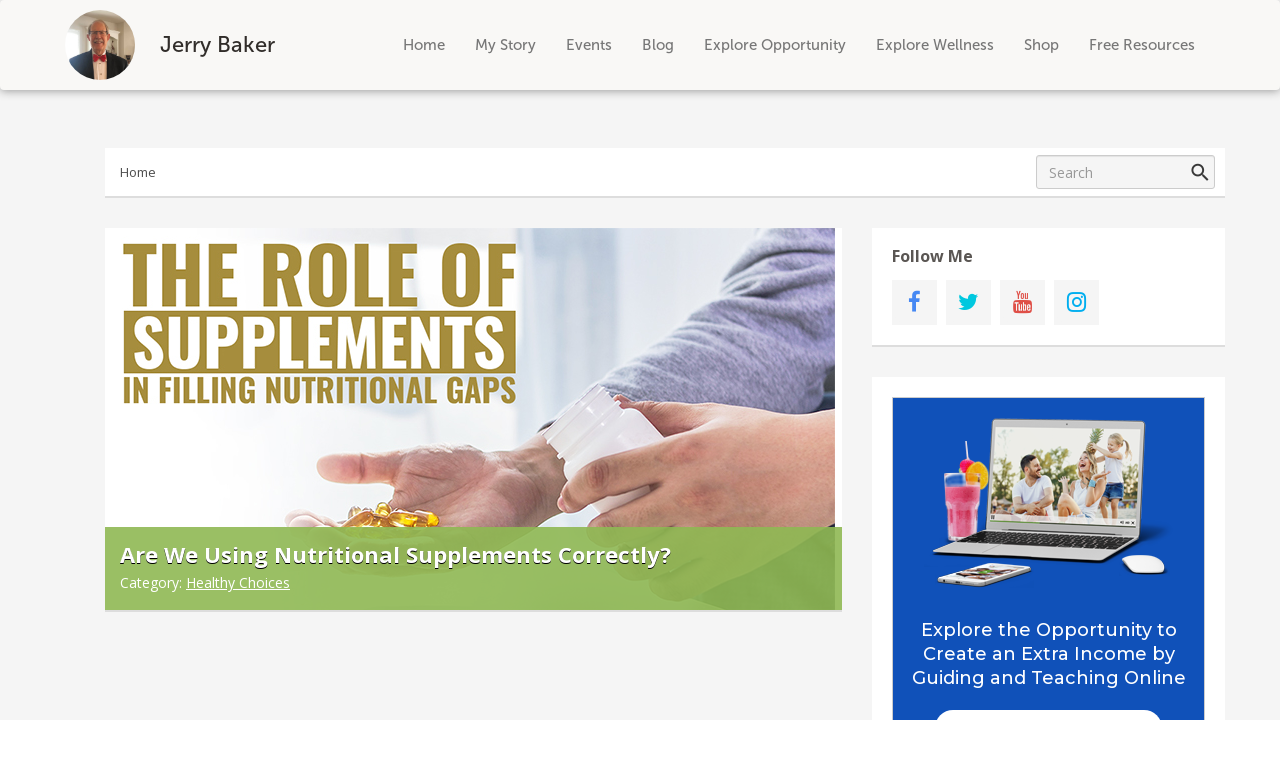

--- FILE ---
content_type: text/html; charset=UTF-8
request_url: https://blog.fit4lifellc.com/tag/boron/
body_size: 9472
content:
<!DOCTYPE html>
<html prefix="og: http://ogp.me/ns#" lang="en-US">
<head>
	<meta charset="UTF-8">
	<meta name="viewport" content="width=device-width, initial-scale=1">
	<link rel="profile" href="https://gmpg.org/xfn/11">
	<link rel="pingback" href="https://blog.fit4lifellc.com/xmlrpc.php">
	<meta name='robots' content='max-image-preview:large' />
	<style>img:is([sizes="auto" i], [sizes^="auto," i]) { contain-intrinsic-size: 3000px 1500px }</style>
	<title>Jerry Baker - Wellness Guide</title><link rel='dns-prefetch' href='//maxcdn.bootstrapcdn.com' />
<link rel='dns-prefetch' href='//cdnjs.cloudflare.com' />
<link rel='dns-prefetch' href='//fonts.googleapis.com' />
<link rel='dns-prefetch' href='//yourfreedomproject.com' />
<link rel="alternate" type="application/rss+xml" title="Jerry Baker &raquo; Feed" href="https://blog.fit4lifellc.com/feed/" />
<link rel="alternate" type="application/rss+xml" title="Jerry Baker &raquo; Comments Feed" href="https://blog.fit4lifellc.com/comments/feed/" />
<link rel="alternate" type="application/rss+xml" title="Jerry Baker &raquo; boron Tag Feed" href="https://blog.fit4lifellc.com/tag/boron/feed/" />
<script type="text/javascript">
/* <![CDATA[ */
window._wpemojiSettings = {"baseUrl":"https:\/\/s.w.org\/images\/core\/emoji\/16.0.1\/72x72\/","ext":".png","svgUrl":"https:\/\/s.w.org\/images\/core\/emoji\/16.0.1\/svg\/","svgExt":".svg","source":{"concatemoji":"https:\/\/blog.fit4lifellc.com\/wp-includes\/js\/wp-emoji-release.min.js?ver=6.8.3"}};
/*! This file is auto-generated */
!function(s,n){var o,i,e;function c(e){try{var t={supportTests:e,timestamp:(new Date).valueOf()};sessionStorage.setItem(o,JSON.stringify(t))}catch(e){}}function p(e,t,n){e.clearRect(0,0,e.canvas.width,e.canvas.height),e.fillText(t,0,0);var t=new Uint32Array(e.getImageData(0,0,e.canvas.width,e.canvas.height).data),a=(e.clearRect(0,0,e.canvas.width,e.canvas.height),e.fillText(n,0,0),new Uint32Array(e.getImageData(0,0,e.canvas.width,e.canvas.height).data));return t.every(function(e,t){return e===a[t]})}function u(e,t){e.clearRect(0,0,e.canvas.width,e.canvas.height),e.fillText(t,0,0);for(var n=e.getImageData(16,16,1,1),a=0;a<n.data.length;a++)if(0!==n.data[a])return!1;return!0}function f(e,t,n,a){switch(t){case"flag":return n(e,"\ud83c\udff3\ufe0f\u200d\u26a7\ufe0f","\ud83c\udff3\ufe0f\u200b\u26a7\ufe0f")?!1:!n(e,"\ud83c\udde8\ud83c\uddf6","\ud83c\udde8\u200b\ud83c\uddf6")&&!n(e,"\ud83c\udff4\udb40\udc67\udb40\udc62\udb40\udc65\udb40\udc6e\udb40\udc67\udb40\udc7f","\ud83c\udff4\u200b\udb40\udc67\u200b\udb40\udc62\u200b\udb40\udc65\u200b\udb40\udc6e\u200b\udb40\udc67\u200b\udb40\udc7f");case"emoji":return!a(e,"\ud83e\udedf")}return!1}function g(e,t,n,a){var r="undefined"!=typeof WorkerGlobalScope&&self instanceof WorkerGlobalScope?new OffscreenCanvas(300,150):s.createElement("canvas"),o=r.getContext("2d",{willReadFrequently:!0}),i=(o.textBaseline="top",o.font="600 32px Arial",{});return e.forEach(function(e){i[e]=t(o,e,n,a)}),i}function t(e){var t=s.createElement("script");t.src=e,t.defer=!0,s.head.appendChild(t)}"undefined"!=typeof Promise&&(o="wpEmojiSettingsSupports",i=["flag","emoji"],n.supports={everything:!0,everythingExceptFlag:!0},e=new Promise(function(e){s.addEventListener("DOMContentLoaded",e,{once:!0})}),new Promise(function(t){var n=function(){try{var e=JSON.parse(sessionStorage.getItem(o));if("object"==typeof e&&"number"==typeof e.timestamp&&(new Date).valueOf()<e.timestamp+604800&&"object"==typeof e.supportTests)return e.supportTests}catch(e){}return null}();if(!n){if("undefined"!=typeof Worker&&"undefined"!=typeof OffscreenCanvas&&"undefined"!=typeof URL&&URL.createObjectURL&&"undefined"!=typeof Blob)try{var e="postMessage("+g.toString()+"("+[JSON.stringify(i),f.toString(),p.toString(),u.toString()].join(",")+"));",a=new Blob([e],{type:"text/javascript"}),r=new Worker(URL.createObjectURL(a),{name:"wpTestEmojiSupports"});return void(r.onmessage=function(e){c(n=e.data),r.terminate(),t(n)})}catch(e){}c(n=g(i,f,p,u))}t(n)}).then(function(e){for(var t in e)n.supports[t]=e[t],n.supports.everything=n.supports.everything&&n.supports[t],"flag"!==t&&(n.supports.everythingExceptFlag=n.supports.everythingExceptFlag&&n.supports[t]);n.supports.everythingExceptFlag=n.supports.everythingExceptFlag&&!n.supports.flag,n.DOMReady=!1,n.readyCallback=function(){n.DOMReady=!0}}).then(function(){return e}).then(function(){var e;n.supports.everything||(n.readyCallback(),(e=n.source||{}).concatemoji?t(e.concatemoji):e.wpemoji&&e.twemoji&&(t(e.twemoji),t(e.wpemoji)))}))}((window,document),window._wpemojiSettings);
/* ]]> */
</script>
<style id='wp-emoji-styles-inline-css' type='text/css'>

	img.wp-smiley, img.emoji {
		display: inline !important;
		border: none !important;
		box-shadow: none !important;
		height: 1em !important;
		width: 1em !important;
		margin: 0 0.07em !important;
		vertical-align: -0.1em !important;
		background: none !important;
		padding: 0 !important;
	}
</style>
<link rel='stylesheet' id='wp-block-library-css' href='https://blog.fit4lifellc.com/wp-includes/css/dist/block-library/style.min.css?ver=6.8.3' type='text/css' media='all' />
<style id='classic-theme-styles-inline-css' type='text/css'>
/*! This file is auto-generated */
.wp-block-button__link{color:#fff;background-color:#32373c;border-radius:9999px;box-shadow:none;text-decoration:none;padding:calc(.667em + 2px) calc(1.333em + 2px);font-size:1.125em}.wp-block-file__button{background:#32373c;color:#fff;text-decoration:none}
</style>
<link rel='stylesheet' id='anchorfm-block-css-css' href='https://blog.fit4lifellc.com/wp-content/themes/yfp-blog-lite/blocks/anchorfm/style.css?ver=6.8.3' type='text/css' media='all' />
<style id='global-styles-inline-css' type='text/css'>
:root{--wp--preset--aspect-ratio--square: 1;--wp--preset--aspect-ratio--4-3: 4/3;--wp--preset--aspect-ratio--3-4: 3/4;--wp--preset--aspect-ratio--3-2: 3/2;--wp--preset--aspect-ratio--2-3: 2/3;--wp--preset--aspect-ratio--16-9: 16/9;--wp--preset--aspect-ratio--9-16: 9/16;--wp--preset--color--black: #000000;--wp--preset--color--cyan-bluish-gray: #abb8c3;--wp--preset--color--white: #ffffff;--wp--preset--color--pale-pink: #f78da7;--wp--preset--color--vivid-red: #cf2e2e;--wp--preset--color--luminous-vivid-orange: #ff6900;--wp--preset--color--luminous-vivid-amber: #fcb900;--wp--preset--color--light-green-cyan: #7bdcb5;--wp--preset--color--vivid-green-cyan: #00d084;--wp--preset--color--pale-cyan-blue: #8ed1fc;--wp--preset--color--vivid-cyan-blue: #0693e3;--wp--preset--color--vivid-purple: #9b51e0;--wp--preset--gradient--vivid-cyan-blue-to-vivid-purple: linear-gradient(135deg,rgba(6,147,227,1) 0%,rgb(155,81,224) 100%);--wp--preset--gradient--light-green-cyan-to-vivid-green-cyan: linear-gradient(135deg,rgb(122,220,180) 0%,rgb(0,208,130) 100%);--wp--preset--gradient--luminous-vivid-amber-to-luminous-vivid-orange: linear-gradient(135deg,rgba(252,185,0,1) 0%,rgba(255,105,0,1) 100%);--wp--preset--gradient--luminous-vivid-orange-to-vivid-red: linear-gradient(135deg,rgba(255,105,0,1) 0%,rgb(207,46,46) 100%);--wp--preset--gradient--very-light-gray-to-cyan-bluish-gray: linear-gradient(135deg,rgb(238,238,238) 0%,rgb(169,184,195) 100%);--wp--preset--gradient--cool-to-warm-spectrum: linear-gradient(135deg,rgb(74,234,220) 0%,rgb(151,120,209) 20%,rgb(207,42,186) 40%,rgb(238,44,130) 60%,rgb(251,105,98) 80%,rgb(254,248,76) 100%);--wp--preset--gradient--blush-light-purple: linear-gradient(135deg,rgb(255,206,236) 0%,rgb(152,150,240) 100%);--wp--preset--gradient--blush-bordeaux: linear-gradient(135deg,rgb(254,205,165) 0%,rgb(254,45,45) 50%,rgb(107,0,62) 100%);--wp--preset--gradient--luminous-dusk: linear-gradient(135deg,rgb(255,203,112) 0%,rgb(199,81,192) 50%,rgb(65,88,208) 100%);--wp--preset--gradient--pale-ocean: linear-gradient(135deg,rgb(255,245,203) 0%,rgb(182,227,212) 50%,rgb(51,167,181) 100%);--wp--preset--gradient--electric-grass: linear-gradient(135deg,rgb(202,248,128) 0%,rgb(113,206,126) 100%);--wp--preset--gradient--midnight: linear-gradient(135deg,rgb(2,3,129) 0%,rgb(40,116,252) 100%);--wp--preset--font-size--small: 13px;--wp--preset--font-size--medium: 20px;--wp--preset--font-size--large: 36px;--wp--preset--font-size--x-large: 42px;--wp--preset--spacing--20: 0.44rem;--wp--preset--spacing--30: 0.67rem;--wp--preset--spacing--40: 1rem;--wp--preset--spacing--50: 1.5rem;--wp--preset--spacing--60: 2.25rem;--wp--preset--spacing--70: 3.38rem;--wp--preset--spacing--80: 5.06rem;--wp--preset--shadow--natural: 6px 6px 9px rgba(0, 0, 0, 0.2);--wp--preset--shadow--deep: 12px 12px 50px rgba(0, 0, 0, 0.4);--wp--preset--shadow--sharp: 6px 6px 0px rgba(0, 0, 0, 0.2);--wp--preset--shadow--outlined: 6px 6px 0px -3px rgba(255, 255, 255, 1), 6px 6px rgba(0, 0, 0, 1);--wp--preset--shadow--crisp: 6px 6px 0px rgba(0, 0, 0, 1);}:where(.is-layout-flex){gap: 0.5em;}:where(.is-layout-grid){gap: 0.5em;}body .is-layout-flex{display: flex;}.is-layout-flex{flex-wrap: wrap;align-items: center;}.is-layout-flex > :is(*, div){margin: 0;}body .is-layout-grid{display: grid;}.is-layout-grid > :is(*, div){margin: 0;}:where(.wp-block-columns.is-layout-flex){gap: 2em;}:where(.wp-block-columns.is-layout-grid){gap: 2em;}:where(.wp-block-post-template.is-layout-flex){gap: 1.25em;}:where(.wp-block-post-template.is-layout-grid){gap: 1.25em;}.has-black-color{color: var(--wp--preset--color--black) !important;}.has-cyan-bluish-gray-color{color: var(--wp--preset--color--cyan-bluish-gray) !important;}.has-white-color{color: var(--wp--preset--color--white) !important;}.has-pale-pink-color{color: var(--wp--preset--color--pale-pink) !important;}.has-vivid-red-color{color: var(--wp--preset--color--vivid-red) !important;}.has-luminous-vivid-orange-color{color: var(--wp--preset--color--luminous-vivid-orange) !important;}.has-luminous-vivid-amber-color{color: var(--wp--preset--color--luminous-vivid-amber) !important;}.has-light-green-cyan-color{color: var(--wp--preset--color--light-green-cyan) !important;}.has-vivid-green-cyan-color{color: var(--wp--preset--color--vivid-green-cyan) !important;}.has-pale-cyan-blue-color{color: var(--wp--preset--color--pale-cyan-blue) !important;}.has-vivid-cyan-blue-color{color: var(--wp--preset--color--vivid-cyan-blue) !important;}.has-vivid-purple-color{color: var(--wp--preset--color--vivid-purple) !important;}.has-black-background-color{background-color: var(--wp--preset--color--black) !important;}.has-cyan-bluish-gray-background-color{background-color: var(--wp--preset--color--cyan-bluish-gray) !important;}.has-white-background-color{background-color: var(--wp--preset--color--white) !important;}.has-pale-pink-background-color{background-color: var(--wp--preset--color--pale-pink) !important;}.has-vivid-red-background-color{background-color: var(--wp--preset--color--vivid-red) !important;}.has-luminous-vivid-orange-background-color{background-color: var(--wp--preset--color--luminous-vivid-orange) !important;}.has-luminous-vivid-amber-background-color{background-color: var(--wp--preset--color--luminous-vivid-amber) !important;}.has-light-green-cyan-background-color{background-color: var(--wp--preset--color--light-green-cyan) !important;}.has-vivid-green-cyan-background-color{background-color: var(--wp--preset--color--vivid-green-cyan) !important;}.has-pale-cyan-blue-background-color{background-color: var(--wp--preset--color--pale-cyan-blue) !important;}.has-vivid-cyan-blue-background-color{background-color: var(--wp--preset--color--vivid-cyan-blue) !important;}.has-vivid-purple-background-color{background-color: var(--wp--preset--color--vivid-purple) !important;}.has-black-border-color{border-color: var(--wp--preset--color--black) !important;}.has-cyan-bluish-gray-border-color{border-color: var(--wp--preset--color--cyan-bluish-gray) !important;}.has-white-border-color{border-color: var(--wp--preset--color--white) !important;}.has-pale-pink-border-color{border-color: var(--wp--preset--color--pale-pink) !important;}.has-vivid-red-border-color{border-color: var(--wp--preset--color--vivid-red) !important;}.has-luminous-vivid-orange-border-color{border-color: var(--wp--preset--color--luminous-vivid-orange) !important;}.has-luminous-vivid-amber-border-color{border-color: var(--wp--preset--color--luminous-vivid-amber) !important;}.has-light-green-cyan-border-color{border-color: var(--wp--preset--color--light-green-cyan) !important;}.has-vivid-green-cyan-border-color{border-color: var(--wp--preset--color--vivid-green-cyan) !important;}.has-pale-cyan-blue-border-color{border-color: var(--wp--preset--color--pale-cyan-blue) !important;}.has-vivid-cyan-blue-border-color{border-color: var(--wp--preset--color--vivid-cyan-blue) !important;}.has-vivid-purple-border-color{border-color: var(--wp--preset--color--vivid-purple) !important;}.has-vivid-cyan-blue-to-vivid-purple-gradient-background{background: var(--wp--preset--gradient--vivid-cyan-blue-to-vivid-purple) !important;}.has-light-green-cyan-to-vivid-green-cyan-gradient-background{background: var(--wp--preset--gradient--light-green-cyan-to-vivid-green-cyan) !important;}.has-luminous-vivid-amber-to-luminous-vivid-orange-gradient-background{background: var(--wp--preset--gradient--luminous-vivid-amber-to-luminous-vivid-orange) !important;}.has-luminous-vivid-orange-to-vivid-red-gradient-background{background: var(--wp--preset--gradient--luminous-vivid-orange-to-vivid-red) !important;}.has-very-light-gray-to-cyan-bluish-gray-gradient-background{background: var(--wp--preset--gradient--very-light-gray-to-cyan-bluish-gray) !important;}.has-cool-to-warm-spectrum-gradient-background{background: var(--wp--preset--gradient--cool-to-warm-spectrum) !important;}.has-blush-light-purple-gradient-background{background: var(--wp--preset--gradient--blush-light-purple) !important;}.has-blush-bordeaux-gradient-background{background: var(--wp--preset--gradient--blush-bordeaux) !important;}.has-luminous-dusk-gradient-background{background: var(--wp--preset--gradient--luminous-dusk) !important;}.has-pale-ocean-gradient-background{background: var(--wp--preset--gradient--pale-ocean) !important;}.has-electric-grass-gradient-background{background: var(--wp--preset--gradient--electric-grass) !important;}.has-midnight-gradient-background{background: var(--wp--preset--gradient--midnight) !important;}.has-small-font-size{font-size: var(--wp--preset--font-size--small) !important;}.has-medium-font-size{font-size: var(--wp--preset--font-size--medium) !important;}.has-large-font-size{font-size: var(--wp--preset--font-size--large) !important;}.has-x-large-font-size{font-size: var(--wp--preset--font-size--x-large) !important;}
:where(.wp-block-post-template.is-layout-flex){gap: 1.25em;}:where(.wp-block-post-template.is-layout-grid){gap: 1.25em;}
:where(.wp-block-columns.is-layout-flex){gap: 2em;}:where(.wp-block-columns.is-layout-grid){gap: 2em;}
:root :where(.wp-block-pullquote){font-size: 1.5em;line-height: 1.6;}
</style>
<link rel='stylesheet' id='yfp-blog-lite-style-css' href='https://blog.fit4lifellc.com/wp-content/themes/yfp-blog-lite/style.css?ver=6.8.3' type='text/css' media='all' />
<link rel='stylesheet' id='bootstrap-css-css' href='https://maxcdn.bootstrapcdn.com/bootstrap/3.3.6/css/bootstrap.min.css?ver=3.3.6' type='text/css' media='all' />
<link rel='stylesheet' id='hub-fonts-css' href='https://blog.fit4lifellc.com/wp-content/themes/yfp-blog-lite/assets/css/font-hub.css?ver=6.8.3' type='text/css' media='all' />
<link rel='stylesheet' id='open-sans-fonts-css' href='https://fonts.googleapis.com/css?family=Open+Sans%3A300%2C400%2C700&#038;ver=6.8.3' type='text/css' media='all' />
<link rel='stylesheet' id='font-awesome-css-css' href='https://maxcdn.bootstrapcdn.com/font-awesome/4.6.3/css/font-awesome.min.css?ver=6.8.3' type='text/css' media='all' />
<link rel='stylesheet' id='yfp-blog-lite-layout-css' href='https://blog.fit4lifellc.com/wp-content/themes/yfp-blog-lite/assets/css/layout.css?ver=6.8.3' type='text/css' media='all' />
<link rel='stylesheet' id='yfp-blog-lite-color-css' href='https://blog.fit4lifellc.com/wp-content/themes/yfp-blog-lite/assets/css/color.css?ver=6.8.3' type='text/css' media='all' />
<link rel='stylesheet' id='hub-css' href='https://blog.fit4lifellc.com/wp-content/themes/yfp-blog-lite/assets/css/hub.css?ver=6.8.3' type='text/css' media='all' />
<link rel='stylesheet' id='blog-css' href='https://blog.fit4lifellc.com/wp-content/themes/yfp-blog-lite/assets/css/blog.css?ver=6.8.3' type='text/css' media='all' />
<link rel='stylesheet' id='blog-aqua-teal-css' href='https://yourfreedomproject.com/themes/002-hub/assets/css/color/aqua-teal.css?ver=6.8.3' type='text/css' media='all' />
<script type="text/javascript" src="https://cdnjs.cloudflare.com/ajax/libs/jquery/1.11.2/jquery.min.js" id="jquery-js"></script>
<link rel="https://api.w.org/" href="https://blog.fit4lifellc.com/wp-json/" /><link rel="alternate" title="JSON" type="application/json" href="https://blog.fit4lifellc.com/wp-json/wp/v2/tags/617" /><link rel="EditURI" type="application/rsd+xml" title="RSD" href="https://blog.fit4lifellc.com/xmlrpc.php?rsd" />
<meta name="generator" content="WordPress 6.8.3" />
<meta property="og:image" content="https://yfp-70-production-filestore.s3.us-east-1.amazonaws.com/uploads/sites/311/2023/03/img-nutritional-gaps-header02.jpg"/><script>(function(s,u,m,o,j,v){j=u.createElement(m);v=u.getElementsByTagName(m)[0];j.async=1;j.src=o;j.dataset.sumoSiteId='d26163a9754b838272b72629de34864c960c4c5bae1761e4952db8f5c1514298';v.parentNode.insertBefore(j,v)})(window,document,'script','//load.sumo.com/');</script><script></script>
<script>
  window.OneSignal = window.OneSignal || [];
  OneSignal.push(function() {
    OneSignal.init({
      appId: "9d3a167c-3ba7-4a67-bdc0-a905fc9e07fc",
    });
  });
</script><!-- Matomo --><script>var _paq = window._paq = window._paq || [];_paq.push(['trackPageView']);_paq.push(['enableLinkTracking']);(function() {var u="https://analytics.yourfreedomprojecthub.com/";_paq.push(['setTrackerUrl', u+'matomo.php']);_paq.push(['setSiteId', 95086]);var d=document, g=d.createElement('script'), s=d.getElementsByTagName('script')[0];g.async=true; g.src=u+'matomo.js'; s.parentNode.insertBefore(g,s);})();</script><!-- End Matomo Code -->	<meta property="og:title" content="  boron" />
	<meta property="og:type" content="website" />
	<meta property="og:url" content="https://blog.fit4lifellc.com/tag/boron/" />
	<meta property="og:description" content="These days, you don’t have to be a nutritionist or dietician to have a general idea of what you should&amp;hellip;" />
	<style type="text/css">
	.fc-content {
	    cursor: pointer;
	}
	</style>
	<script >
        var canvas = document.createElement('canvas');
        	canvas.width = 16;
        	canvas.height = 16;
        var ctx = canvas.getContext('2d');
            ctx.textAlign="center";
        var img = new Image();
	        img.setAttribute('crossOrigin', 'anonymous');
	        img.src = "/wp-content/themes/yfp-blog-lite/assets/icons/img-bg-favi-aqua-teal.jpg";
        img.onload = function() {
            ctx.drawImage(img, 0, 0);
            ctx.fillStyle = "#fff";
            ctx.font='bolder 14px Arial';
            ctx.fillText("J", 8, 13);
            var link = document.createElement('link');
            link.type = 'image/x-icon';
            link.rel = 'shortcut icon';
            link.href = canvas.toDataURL("image/x-icon");
            document.getElementsByTagName('head')[0].appendChild(link);
        }
	</script>
	<script>(function(s,u,m,o,j,v){j=u.createElement(m);v=u.getElementsByTagName(m)[0];j.async=1;j.src=o;j.dataset.sumoSiteId='d26163a9754b838272b72629de34864c960c4c5bae1761e4952db8f5c1514298';v.parentNode.insertBefore(j,v)})(window,document,'script','//load.sumo.com/');</script><script></script>
<script>
  window.OneSignal = window.OneSignal || [];
  OneSignal.push(function() {
    OneSignal.init({
      appId: "9d3a167c-3ba7-4a67-bdc0-a905fc9e07fc",
    });
  });
</script></head>
<body data-rsssl=1 class="archive tag tag-boron tag-617 wp-theme-yfp-blog-lite" >

<nav class="navbar navbar-default nav-hub" role="navigation">
	<div class="container">
		<div class="navbar-header">
		    <button type="button" class="navbar-toggle" data-toggle="collapse" data-target="#bs-hub-navbar-collapse-1">
		        <span class="sr-only">Toggle navigation</span>
		        <span class="icon-bar"></span>
		        <span class="icon-bar"></span>
		        <span class="icon-bar"></span>
		    </button>
		    <!--  logo  -->
		    		    <a href="https://www.fit4lifellc.com/" rel="home" class="navbar-brand">
		    	<div class="member-pic-container"><img src="https://yfp-70-production-filestore.s3.us-east-1.amazonaws.com/144539-1637352148.jpg" class="img-responsive round-avatar" alt="photo"></div><p class="navbar-text pull-left space-25px-i">Jerry Baker</p>		    </a>
		    <!-- ./logo -->
		</div>

		<div class="collapse navbar-collapse" id="bs-hub-navbar-collapse-1">
			<div class="menu-primary-menu-container"><ul id="primary-menu" class="nav navbar-nav navbar-right"><li id="menu-item-6" class="menu-item menu-item-type-custom menu-item-object-custom menu-item-6"><a href="https://www.fit4lifellc.com/">Home</a></li>
<li id="menu-item-7" class="menu-item menu-item-type-custom menu-item-object-custom menu-item-7"><a href="https://www.fit4lifellc.com/about">My Story</a></li>
<li id="menu-item-8" class="menu-item menu-item-type-custom menu-item-object-custom menu-item-8"><a href="https://www.fit4lifellc.com//events">Events</a></li>
<li id="menu-item-9" class="menu-item menu-item-type-custom menu-item-object-custom menu-item-9"><a href="https://fit4life.myfreedomblogs.com">Blog</a></li>
<li id="menu-item-10" class="menu-item menu-item-type-custom menu-item-object-custom menu-item-10"><a href="https://explore.fit4lifellc.com/explore">Explore Opportunity</a></li>
<li id="menu-item-11" class="menu-item menu-item-type-custom menu-item-object-custom menu-item-11"><a href="https://wellness.fit4lifellc.com/explore">Explore Wellness</a></li>
<li id="menu-item-1813" class="menu-item menu-item-type-custom menu-item-object-custom menu-item-1813"><a href="https://pws.shaklee.com/fit4lifellc">Shop</a></li>
<li id="menu-item-1812" class="menu-item menu-item-type-custom menu-item-object-custom menu-item-1812"><a href="https://www.fit4lifellc.com/resources">Free Resources</a></li>
</ul></div>     	</div>
   	</div>
</nav>

<div id="page" class="hfeed site">
	<a class="skip-link screen-reader-text" href="#content">Skip to content</a>

	<div id="content" class="site-content">

<div class="custom-hub-blog-content">
    <div class="container">
        <div class="row">
            <div class="section-menu-header">
                <div class="container">
                    <div class="menu-container">
                        <div class="dropdown">

                                                        <ul class="nav nav-tabs menu-strip" role="tablist">
                                <li class="link hidden-767-i"><a href="https://blog.fit4lifellc.com/">Home</a></li>

                                
                                <li class="link search hidden-480-i pull-right">
                                    <div class="form-inline p-all-7-10">
                                        <div class="form-group">
                                            <div class="input-group">

                                                
<form role="search" method="get" class="search-form" action="https://blog.fit4lifellc.com/">
    <input type="type" id="search" name="post-search" class="form-control search-field" placeholder="Search" value="" name="s">
    <div class="input-icon">
        <input type="submit" class="search-submit" value="" src="https://blog.fit4lifellc.com/wp-content/themes/yfp-blog-lite/assets/images/img-icon-search.png">
    </div>
</form>

                                            </div>
                                        </div>
                                    </div>
                                </li>

                                <li class="dropdown display-767-i width-480-100 mv-menu-strip">
                                    <a href="#" class="dropdown-toggle" data-toggle="dropdown">Home <b class="caret"></b></i></a>
                                    <ul class="dropdown-menu">
                                        <li class="link"><a href="https://blog.fit4lifellc.com/">Home</a></li>
                                        
                                        <li class="link search display-480-i">
                                            <div class="form-inline p-all-7-10">
                                                <div class="form-group">
                                                    <div class="input-group">

                                                        
<form role="search" method="get" class="search-form" action="https://blog.fit4lifellc.com/">
    <input type="type" id="search" name="post-search" class="form-control search-field" placeholder="Search" value="" name="s">
    <div class="input-icon">
        <input type="submit" class="search-submit" value="" src="https://blog.fit4lifellc.com/wp-content/themes/yfp-blog-lite/assets/images/img-icon-search.png">
    </div>
</form>

                                                    </div>
                                                </div>
                                            </div>
                                        </li>
                                    </ul>
                                </li>
                            </ul>                            
                        </div>
                    </div>
                </div>
            </div>
            
            <div class="main-content-left01 col-sm-8">

			
				<div class="custom-hub-recent-posts">
					<article id="post-799" class="post-799 post type-post status-publish format-standard has-post-thumbnail hentry category-healthy-choices tag-alpha-linolenic-acid tag-boron tag-calcium tag-chloride tag-chromium tag-cobalt tag-copper tag-docosahexaenoic-acid tag-eicosapentaenoic-acid tag-essential-fatty-acids tag-high-quality-supplement tag-histidine tag-iodine tag-iron tag-isoleucine tag-leucine tag-linoleic-acid tag-lysine tag-magnesium tag-manganese tag-methionine tag-mulybdenum tag-myplate tag-natural tag-nutritional-food-supplement tag-omega-3 tag-omega-6-fatty-acid tag-phosphorus tag-phyenylalanine tag-potassium tag-probiotics tag-selenium tag-sodium tag-sulfur tag-supplements tag-tryptophan tag-valine tag-wellness tag-zinc">
		                <div class="post-image">
		                    <a href="https://blog.fit4lifellc.com/are-we-using-nutritional-supplements-correctly/" class="text-white">
		                    			                        	<img src="https://yfp-70-production-filestore.s3.us-east-1.amazonaws.com/uploads/sites/311/2023/03/img-nutritional-gaps-header02.jpg" class="img-responsive" />		                    			                    </a>
		                </div>
		                <div class="blue-box">
		                    <h3>
		                        <a href="https://blog.fit4lifellc.com/are-we-using-nutritional-supplements-correctly/" class=" text-white">Are We Using Nutritional Supplements Correctly?</a>
		                    </h3>
		                    <p class="category">Category: <a href="https://blog.fit4lifellc.com/category/healthy-choices/" class="text-white">Healthy Choices</a></p>
		                </div>
	                </article>
	            </div>
                
            </div>
            
            <div class="sidebar-right col-sm-4">
            
            							<div class="custom-hub-sidebar-module01">
					  		<div class="connect-with-us">
								<h5>Follow Me</h5>

																	<a href="https://www.facebook.com/Fit4LifeLLCwithJerryBaker" target="_blank"><span class="fa-stack fa-2x">
										<i class="fa fa-square fa-stack-2x"></i>
										<i class="fa fa-facebook fa-stack-1x"></i>
									</span></a>
								
																	<a href="https://www.twitter.com/JerryBa28673155" target="_blank"><span class="fa-stack fa-2x">
										<i class="fa fa-square fa-stack-2x"></i>
										<i class="fa fa-twitter fa-stack-1x"></i>
									</span></a>
								
																	<a href="https://www.youtube.com/channel/@geraldbaker4565" target="_blank"><span class="fa-stack fa-2x">
										<i class="fa fa-square fa-stack-2x"></i>
										<i class="fa fa-youtube fa-stack-1x"></i>
									</span></a>
								
								
								
																	<a href="https://www.instagram.com/discover_wellness_with_jerry" target="_blank"><span class="fa-stack fa-2x">
										<i class="fa fa-square fa-stack-2x"></i>
										<i class="fa fa-instagram fa-stack-1x"></i>
									</span></a>
								
						  		<a href="https://blog.fit4lifellc.com/feed/"></a>

							   						  		</div>
						</div>
					<div class="custom-hub-sidebar-module01"><div class="lcw-widgets"><div id="yfp_eo_s_9514_lcw"></div><script type="text/javascript" src="https://www.yourfreedomproject.com/widgets/eo.js"></script><script type="text/javascript">init_widget(386,373,"9514","386x373","s")</script></div></div>
				<div id="secondary" class="custom-hub-sidebar-module01 widget-area" role="complementary">
					<aside id="block-2" class="widget widget_block widget_search"><form role="search" method="get" action="https://blog.fit4lifellc.com/" class="wp-block-search__button-outside wp-block-search__text-button wp-block-search"    ><label class="wp-block-search__label" for="wp-block-search__input-1" >Search</label><div class="wp-block-search__inside-wrapper " ><input class="wp-block-search__input" id="wp-block-search__input-1" placeholder="" value="" type="search" name="s" required /><button aria-label="Search" class="wp-block-search__button wp-element-button" type="submit" >Search</button></div></form></aside><aside id="block-3" class="widget widget_block"><div class="wp-block-group"><div class="wp-block-group__inner-container is-layout-flow wp-block-group-is-layout-flow"><h2 class="wp-block-heading">Recent Posts</h2><ul class="wp-block-latest-posts__list wp-block-latest-posts"><li><a class="wp-block-latest-posts__post-title" href="https://blog.fit4lifellc.com/2-most-important-goals-to-weigh-less/">2 most important goals to weigh less</a></li>
<li><a class="wp-block-latest-posts__post-title" href="https://blog.fit4lifellc.com/feeling-motivated-but-still-tired/">Feeling Motivated… But Still Tired?</a></li>
<li><a class="wp-block-latest-posts__post-title" href="https://blog.fit4lifellc.com/why-some-meals-satisfy-you-and-others-dont/">Why Some Meals Satisfy You (And Others Don’t) </a></li>
<li><a class="wp-block-latest-posts__post-title" href="https://blog.fit4lifellc.com/tired-foggy-moody-this-could-be-why-2/">Tired, Foggy, Moody? This Could Be Why</a></li>
<li><a class="wp-block-latest-posts__post-title" href="https://blog.fit4lifellc.com/feeling-tired-these-2-nutrients-will-surprise-you/">Feeling Tired? These 2 Nutrients Will Surprise You</a></li>
</ul></div></div></aside><aside id="block-4" class="widget widget_block"><div class="wp-block-group"><div class="wp-block-group__inner-container is-layout-flow wp-block-group-is-layout-flow"><h2 class="wp-block-heading">Recent Comments</h2><div class="no-comments wp-block-latest-comments">No comments to show.</div></div></div></aside><aside id="block-5" class="widget widget_block"><div class="wp-block-group"><div class="wp-block-group__inner-container is-layout-flow wp-block-group-is-layout-flow"><h2 class="wp-block-heading">Archives</h2><ul class="wp-block-archives-list wp-block-archives">	<li><a href='https://blog.fit4lifellc.com/2026/01/'>January 2026</a></li>
	<li><a href='https://blog.fit4lifellc.com/2025/12/'>December 2025</a></li>
	<li><a href='https://blog.fit4lifellc.com/2025/11/'>November 2025</a></li>
	<li><a href='https://blog.fit4lifellc.com/2025/10/'>October 2025</a></li>
	<li><a href='https://blog.fit4lifellc.com/2025/09/'>September 2025</a></li>
	<li><a href='https://blog.fit4lifellc.com/2025/08/'>August 2025</a></li>
	<li><a href='https://blog.fit4lifellc.com/2025/07/'>July 2025</a></li>
	<li><a href='https://blog.fit4lifellc.com/2025/06/'>June 2025</a></li>
	<li><a href='https://blog.fit4lifellc.com/2025/05/'>May 2025</a></li>
	<li><a href='https://blog.fit4lifellc.com/2025/04/'>April 2025</a></li>
	<li><a href='https://blog.fit4lifellc.com/2025/03/'>March 2025</a></li>
	<li><a href='https://blog.fit4lifellc.com/2025/02/'>February 2025</a></li>
	<li><a href='https://blog.fit4lifellc.com/2025/01/'>January 2025</a></li>
	<li><a href='https://blog.fit4lifellc.com/2024/12/'>December 2024</a></li>
	<li><a href='https://blog.fit4lifellc.com/2024/11/'>November 2024</a></li>
	<li><a href='https://blog.fit4lifellc.com/2024/10/'>October 2024</a></li>
	<li><a href='https://blog.fit4lifellc.com/2024/09/'>September 2024</a></li>
	<li><a href='https://blog.fit4lifellc.com/2024/08/'>August 2024</a></li>
	<li><a href='https://blog.fit4lifellc.com/2024/07/'>July 2024</a></li>
	<li><a href='https://blog.fit4lifellc.com/2024/06/'>June 2024</a></li>
	<li><a href='https://blog.fit4lifellc.com/2024/05/'>May 2024</a></li>
	<li><a href='https://blog.fit4lifellc.com/2024/04/'>April 2024</a></li>
	<li><a href='https://blog.fit4lifellc.com/2024/03/'>March 2024</a></li>
	<li><a href='https://blog.fit4lifellc.com/2024/02/'>February 2024</a></li>
	<li><a href='https://blog.fit4lifellc.com/2024/01/'>January 2024</a></li>
	<li><a href='https://blog.fit4lifellc.com/2023/12/'>December 2023</a></li>
	<li><a href='https://blog.fit4lifellc.com/2023/11/'>November 2023</a></li>
	<li><a href='https://blog.fit4lifellc.com/2023/10/'>October 2023</a></li>
	<li><a href='https://blog.fit4lifellc.com/2023/09/'>September 2023</a></li>
	<li><a href='https://blog.fit4lifellc.com/2023/08/'>August 2023</a></li>
	<li><a href='https://blog.fit4lifellc.com/2023/07/'>July 2023</a></li>
	<li><a href='https://blog.fit4lifellc.com/2023/06/'>June 2023</a></li>
	<li><a href='https://blog.fit4lifellc.com/2023/05/'>May 2023</a></li>
	<li><a href='https://blog.fit4lifellc.com/2023/04/'>April 2023</a></li>
	<li><a href='https://blog.fit4lifellc.com/2023/03/'>March 2023</a></li>
	<li><a href='https://blog.fit4lifellc.com/2023/02/'>February 2023</a></li>
	<li><a href='https://blog.fit4lifellc.com/2023/01/'>January 2023</a></li>
	<li><a href='https://blog.fit4lifellc.com/2022/12/'>December 2022</a></li>
	<li><a href='https://blog.fit4lifellc.com/2022/11/'>November 2022</a></li>
	<li><a href='https://blog.fit4lifellc.com/2022/10/'>October 2022</a></li>
	<li><a href='https://blog.fit4lifellc.com/2022/09/'>September 2022</a></li>
	<li><a href='https://blog.fit4lifellc.com/2022/08/'>August 2022</a></li>
	<li><a href='https://blog.fit4lifellc.com/2022/07/'>July 2022</a></li>
</ul></div></div></aside><aside id="block-6" class="widget widget_block"><div class="wp-block-group"><div class="wp-block-group__inner-container is-layout-flow wp-block-group-is-layout-flow"><h2 class="wp-block-heading">Categories</h2><ul class="wp-block-categories-list wp-block-categories">	<li class="cat-item cat-item-341"><a href="https://blog.fit4lifellc.com/category/fitness/">Fitness</a>
</li>
	<li class="cat-item cat-item-970"><a href="https://blog.fit4lifellc.com/category/healthy-aging/">Healthy Aging</a>
</li>
	<li class="cat-item cat-item-6"><a href="https://blog.fit4lifellc.com/category/healthy-baby/">Healthy Baby</a>
</li>
	<li class="cat-item cat-item-3"><a href="https://blog.fit4lifellc.com/category/healthy-beauty/">Healthy Beauty</a>
</li>
	<li class="cat-item cat-item-269"><a href="https://blog.fit4lifellc.com/category/healthy-bones/">Healthy Bones</a>
</li>
	<li class="cat-item cat-item-376"><a href="https://blog.fit4lifellc.com/category/healthy-brain/">Healthy Brain</a>
</li>
	<li class="cat-item cat-item-423"><a href="https://blog.fit4lifellc.com/category/healthy-children/">Healthy Children</a>
</li>
	<li class="cat-item cat-item-36"><a href="https://blog.fit4lifellc.com/category/healthy-choices/">Healthy Choices</a>
</li>
	<li class="cat-item cat-item-908"><a href="https://blog.fit4lifellc.com/category/healthy-gut/">Healthy Gut</a>
</li>
	<li class="cat-item cat-item-524"><a href="https://blog.fit4lifellc.com/category/healthy-heart/">Healthy Heart</a>
</li>
	<li class="cat-item cat-item-4"><a href="https://blog.fit4lifellc.com/category/healthy-home/">Healthy Home</a>
</li>
	<li class="cat-item cat-item-93"><a href="https://blog.fit4lifellc.com/category/healthy-immune-system/">Healthy Immune System</a>
</li>
	<li class="cat-item cat-item-507"><a href="https://blog.fit4lifellc.com/category/healthy-joints/">Healthy Joints</a>
</li>
	<li class="cat-item cat-item-1034"><a href="https://blog.fit4lifellc.com/category/healthy-mind/">Healthy Mind</a>
</li>
	<li class="cat-item cat-item-1037"><a href="https://blog.fit4lifellc.com/category/healthy-mindset/">Healthy Mindset</a>
</li>
	<li class="cat-item cat-item-2"><a href="https://blog.fit4lifellc.com/category/healthy-nutrition/">Healthy Nutrition</a>
</li>
	<li class="cat-item cat-item-5"><a href="https://blog.fit4lifellc.com/category/healthy-pregnancy/">Healthy Pregnancy</a>
</li>
	<li class="cat-item cat-item-862"><a href="https://blog.fit4lifellc.com/category/healthy-skin/">Healthy Skin</a>
</li>
	<li class="cat-item cat-item-204"><a href="https://blog.fit4lifellc.com/category/healthy-sleep/">Healthy Sleep</a>
</li>
	<li class="cat-item cat-item-7"><a href="https://blog.fit4lifellc.com/category/healthy-weight/">Healthy Weight</a>
</li>
	<li class="cat-item cat-item-720"><a href="https://blog.fit4lifellc.com/category/healthy-world/">Healthy World</a>
</li>
	<li class="cat-item cat-item-1002"><a href="https://blog.fit4lifellc.com/category/mens-health/">Men&#039;s Health</a>
</li>
	<li class="cat-item cat-item-306"><a href="https://blog.fit4lifellc.com/category/non-toxic-cleaners/">Non-toxic Cleaners</a>
</li>
	<li class="cat-item cat-item-118"><a href="https://blog.fit4lifellc.com/category/sports-nutrition/">Sports Nutrition</a>
</li>
	<li class="cat-item cat-item-68"><a href="https://blog.fit4lifellc.com/category/strategy/">Strategy</a>
</li>
	<li class="cat-item cat-item-1136"><a href="https://blog.fit4lifellc.com/category/stress/">Stress</a>
</li>
	<li class="cat-item cat-item-1"><a href="https://blog.fit4lifellc.com/category/uncategorized/">Uncategorized</a>
</li>
	<li class="cat-item cat-item-69"><a href="https://blog.fit4lifellc.com/category/wellness/">Wellness</a>
</li>
</ul></div></div></aside>				</div><!-- #secondary -->
            
            </div>
        </div>
    </div>
</div>


	</div><!-- #content -->
</div><!-- #page -->

<footer class="footer-hub01 footer-hub03">
    <div class="container">
        <div class="row">
            <div class="col-sm-3">
                <div class="user-name">
                    <span>
				          <div class="member-pic-container"><img src="https://yfp-70-production-filestore.s3.us-east-1.amazonaws.com/144539-1637352148.jpg" class="img-responsive round-avatar" alt="photo"></div>                    </span>
                    <div>
                        <p class="footer-left-name">Jerry Baker</p>
                        <p class="footer-left-phone">703-626-0774</p>
                    </div>
                </div>            
            </div>

              <div class="col-sm-6 link-content">
              	<div class="menu-primary-menu-container"><ul id="primary-footer-menu" class="navmenu"><li class="menu-item menu-item-type-custom menu-item-object-custom menu-item-6"><a href="https://www.fit4lifellc.com/">Home</a></li>
<li class="menu-item menu-item-type-custom menu-item-object-custom menu-item-7"><a href="https://www.fit4lifellc.com/about">My Story</a></li>
<li class="menu-item menu-item-type-custom menu-item-object-custom menu-item-8"><a href="https://www.fit4lifellc.com//events">Events</a></li>
<li class="menu-item menu-item-type-custom menu-item-object-custom menu-item-9"><a href="https://fit4life.myfreedomblogs.com">Blog</a></li>
<li class="menu-item menu-item-type-custom menu-item-object-custom menu-item-10"><a href="https://explore.fit4lifellc.com/explore">Explore Opportunity</a></li>
<li class="menu-item menu-item-type-custom menu-item-object-custom menu-item-11"><a href="https://wellness.fit4lifellc.com/explore">Explore Wellness</a></li>
<li class="menu-item menu-item-type-custom menu-item-object-custom menu-item-1813"><a href="https://pws.shaklee.com/fit4lifellc">Shop</a></li>
<li class="menu-item menu-item-type-custom menu-item-object-custom menu-item-1812"><a href="https://www.fit4lifellc.com/resources">Free Resources</a></li>
<li><a href="https://www.fit4lifellc.com//contact-me" role="button" data-toggle="modal">Contact</a></li></ul></div>              </div>
           
            <div class="col-sm-3 follow-content">
                <div class="follow-us sm-xs-footer">
										 <a href="https://www.facebook.com/Fit4LifeLLCwithJerryBaker" target="_blank">
					 	<span class="fa-stack fa-2x">
						  <i class="fa fa-facebook fa-circle-thinner"></i>
					 	</span>
					 </a>
					
										 <a href="https://www.twitter.com/JerryBa28673155" target="_blank">
					 	<span class="fa-stack fa-2x">
						  <i class="fa fa-twitter fa-circle-thinner"></i>
					 	</span>
					 </a>
					
										 <a href="https://www.youtube.com/@geraldbaker4565" target="_blank">
					 	<span class="fa-stack fa-2x">
						  <i class="fa fa-youtube fa-circle-thinner"></i>
					 	</span>
					 </a>
					
					
					
										 <a href="https://www.instagram.com/discover_wellness_with_jerry" target="_blank">
					 	<span class="fa-stack fa-2x">
						  <i class="fa fa-instagram fa-circle-thinner"></i>
					 	</span>
					 </span></a>
					                </div>
            </div>
        </div>
    </div>
</footer>


<script type="speculationrules">
{"prefetch":[{"source":"document","where":{"and":[{"href_matches":"\/*"},{"not":{"href_matches":["\/wp-*.php","\/wp-admin\/*","\/wp-content\/uploads\/sites\/311\/*","\/wp-content\/*","\/wp-content\/plugins\/*","\/wp-content\/themes\/yfp-blog-lite\/*","\/*\\?(.+)"]}},{"not":{"selector_matches":"a[rel~=\"nofollow\"]"}},{"not":{"selector_matches":".no-prefetch, .no-prefetch a"}}]},"eagerness":"conservative"}]}
</script>
<script async>(function(s,u,m,o,j,v){j=u.createElement(m);v=u.getElementsByTagName(m)[0];j.async=1;j.src=o;j.dataset.sumoSiteId='a53b3000529300006c9d8000876982004b55ba000668eb00abdc94003a306700';j.dataset.sumoPlatform='wordpress';v.parentNode.insertBefore(j,v)})(window,document,'script','//load.sumome.com/');</script>        <script type="application/javascript">
            const ajaxURL = "https://blog.fit4lifellc.com/wp-admin/admin-ajax.php";

            function sumo_add_woocommerce_coupon(code) {
                jQuery.post(ajaxURL, {
                    action: 'sumo_add_woocommerce_coupon',
                    code: code,
                });
            }

            function sumo_remove_woocommerce_coupon(code) {
                jQuery.post(ajaxURL, {
                    action: 'sumo_remove_woocommerce_coupon',
                    code: code,
                });
            }

            function sumo_get_woocommerce_cart_subtotal(callback) {
                jQuery.ajax({
                    method: 'POST',
                    url: ajaxURL,
                    dataType: 'html',
                    data: {
                        action: 'sumo_get_woocommerce_cart_subtotal',
                    },
                    success: function (subtotal) {
                        return callback(null, subtotal);
                    },
                    error: function (err) {
                        return callback(err, 0);
                    }
                });
            }
        </script>
        <script type="text/javascript" src="https://blog.fit4lifellc.com/wp-content/themes/yfp-blog-lite/js/navigation.js?ver=20120206" id="yfp-blog-lite-navigation-js"></script>
<script type="text/javascript" src="https://blog.fit4lifellc.com/wp-content/themes/yfp-blog-lite/js/skip-link-focus-fix.js?ver=20130115" id="yfp-blog-lite-skip-link-focus-fix-js"></script>
<script type="text/javascript" src="https://maxcdn.bootstrapcdn.com/bootstrap/3.3.6/js/bootstrap.min.js?ver=3.3.6" id="bootstrap-js-js"></script>


</body>
</html>

--- FILE ---
content_type: text/html; charset=UTF-8
request_url: https://backoffice.yourfreedomproject.com/website-widget/default/website-eo?id=9514&size=386x373&location=s
body_size: 1393
content:
<html lang="en">
	<head>
		<meta charset="UTF-8"/>
		<meta name="viewport" content="width=device-width, initial-scale=1, viewport-fit=cover"/>
		<meta http-equiv="X-UA-Compatible" content="ie=edge"/>
		<title> |  Your Freedom Project</title>
		<meta name="apple-mobile-web-app-status-bar-style" content="black-translucent"/>
		<meta name="apple-mobile-web-app-capable" content="yes"/>
		<meta name="mobile-web-app-capable" content="yes"/>
		<meta name="HandheldFriendly" content="True"/>
		<meta name="MobileOptimized" content="320"/>
		<meta name="robots" content="noindex,nofollow,noarchive"/>
		<link rel="icon" href="/assets/1e147680/img/favicon.png" type="image/x-icon"/>
		<link rel="shortcut icon" href="/assets/1e147680/img/favicon.png" type="image/x-icon"/>
				<meta name="csrf-param" content="_csrf-backoffice-yfp">
<meta name="csrf-token" content="Sa8R917klG9NeV7hkq6KoZ6OX6sOc7LawRYVlYraspgsmFLEK6HBXAghCJHI1_jFrrsXnEgQ_e62U3-424P34A==">

<link href="/assets/12b3e72e/css/bootstrap.css?v=1768905045" rel="stylesheet">
<link href="/assets/60f022c6/css/website.css?v=1768907476" rel="stylesheet">
<link href="/assets/1d81e8fb/css/style.css?v=1768905045" rel="stylesheet">
<link href="/assets/4fd4d95/css/all.min.css?v=1768905057" rel="stylesheet">
<link href="//cdnjs.cloudflare.com/ajax/libs/select2/4.0.13/css/select2.min.css" rel="stylesheet">
<link href="//fonts.googleapis.com/css2?family=Open+Sans:wght@300;400;600;700&amp;display=swap&quot; rel=&quot;stylesheet&quot;" rel="stylesheet">
<link href="//cdn.datatables.net/1.10.25/css/dataTables.bootstrap4.min.css" rel="stylesheet">
<link href="//cdn.datatables.net/rowreorder/1.2.7/css/rowReorder.bootstrap4.min.css" rel="stylesheet">
<link href="//cdnjs.cloudflare.com/ajax/libs/bootstrap-datepicker/1.3.0/css/datepicker.css" rel="stylesheet">
<link href="//cdn.datatables.net/responsive/2.2.9/css/responsive.bootstrap4.min.css" rel="stylesheet">
<link href="/assets/1e147680/css/notification.css?v=1768905045" rel="stylesheet">
<link href="/assets/1e147680/css/style.min.css?v=1768905045" rel="stylesheet">
<link href="/assets/1e147680/css/global.css?v=1768905045" rel="stylesheet">
<link href="/assets/1e147680/lib/pace/css/center-circle/pace-theme.blue.css?v=1768905045" rel="stylesheet">	</head>
	<body class="antialiased">
		
		<!doctype html>
<html lang="en">
    <head>
        <meta http-equiv="Content-Type" content="text/html; charset=utf-8" />
        <title>Explore Opportunity</title>
        <meta name="viewport" content="width=device-width, initial-scale=1, maximum-scale=1" />
        <link rel="stylesheet" href="https://cdnjs.cloudflare.com/ajax/libs/bootstrap/4.5.3/css/bootstrap.min.css" type="text/css" />
        <link rel="stylesheet" href="/assets/60f022c6/css/eo-widget-sidebar.css" type="text/css" />
        <link rel="preconnect" href="https://fonts.gstatic.com">
        <link href="https://fonts.googleapis.com/css2?family=Montserrat:wght@400;500;700&display=swap" rel="stylesheet">
        <!--[if lt IE 9]>
        <script src="/assets/60f022c6/js/ie/html5shiv.js"></script>
        <script src="/assets/60f022c6/js/ie/respond.min.js"></script>
        <script src="/assets/60f022c6/js/ie/excanvas.js"></script>
        <![endif]-->
    </head>
    <body>
        <div class="eo-widget-sidebar-body">
            <div class="eo-widget-sidebar">
                <div class="content text-center">
                    <h3>Explore the Opportunity to Create an Extra Income by Guiding and Teaching Online</h3>
                    <p>
                        <a href="https://explore.fit4lifellc.com/explore" target="_blank" class="btn">TAKE THE FREE TOUR</a>
                    </p>
                </div>
            </div>
        </div>
    </body>
</html>
		<script src="/assets/9e99ca1a/jquery.js?v=1768905045"></script>
<script src="/assets/f3d42e03/yii.js?v=1768905045"></script>
<script src="/assets/12b3e72e/js/bootstrap.bundle.js?v=1768905045"></script>
<script src="//cdnjs.cloudflare.com/ajax/libs/select2/4.0.13/js/select2.min.js"></script>
<script src="//cdn.datatables.net/1.10.25/js/jquery.dataTables.min.js"></script>
<script src="//cdn.datatables.net/1.10.25/js/dataTables.bootstrap4.min.js"></script>
<script src="//cdn.datatables.net/rowreorder/1.2.7/js/dataTables.rowReorder.min.js"></script>
<script src="//cdnjs.cloudflare.com/ajax/libs/bootstrap-datepicker/1.3.0/js/bootstrap-datepicker.js"></script>
<script src="//s3-us-west-2.amazonaws.com/s.cdpn.io/3/jquery.inputmask.bundle.js"></script>
<script src="//cdn.tiny.cloud/1/qagffr3pkuv17a8on1afax661irst1hbr4e6tbv888sz91jc/tinymce/5/tinymce.min.js"></script>
<script src="//cdn.datatables.net/responsive/2.2.9/js/dataTables.responsive.min.js"></script>
<script src="//cdn.datatables.net/responsive/2.2.9/js/responsive.bootstrap4.min.js"></script>
<script src="/assets/1e147680/js/backoffice/intlTelInput.js?v=1768905045"></script>
<script src="/assets/1e147680/lib/multi-input/multi-input.js?v=1768905045"></script>
<script src="/assets/1e147680/js/backoffice/utils.js?v=1768905045"></script>
<script src="/assets/1e147680/js/script.js?v=1768905045"></script>
<script src="/assets/1e147680/js/global.js?v=1768905045"></script>
<script src="/assets/1e147680/lib/pace/js/pace.min.js?v=1768905045"></script>	</body>
</html>


--- FILE ---
content_type: text/css
request_url: https://blog.fit4lifellc.com/wp-content/themes/yfp-blog-lite/blocks/anchorfm/style.css?ver=6.8.3
body_size: 167
content:
.vw-anchorfm-block
{
    background: #f9f9f9;
    border: 1px solid #e1e1e1;
}

.vw-anchorfm-block .anchorfm-img-div
{
    float: left;
    width: 125px;
    height: 125px;
}

.vw-anchorfm-block img
{
    margin: 0 !important;
    width: 100%;
}

.vw-anchorfm-block .anchorfm-info
{
    float: left; 
    padding: 15px 10px;
}

.vw-anchorfm-block .anchorfm-episode
{
    margin: 0 0 10px 0;
}

.vw-anchorfm-block .anchorfm-channel
{
    margin: 0;
    opacity: 0.8;
}

.vw-anchorfm-block .anchorfm-audio-div
{
    clear: both;
    display: flex;
}

.vw-anchorfm-block audio
{
    width: 100%;
    background: #f2f3f4;
}

--- FILE ---
content_type: text/css
request_url: https://blog.fit4lifellc.com/wp-content/themes/yfp-blog-lite/assets/css/font-hub.css?ver=6.8.3
body_size: 139
content:
/* custom fonts ===================================================================== */

@font-face {
	font-family: 'MuseoSans_100';
	src: url('../fonts/MuseoSans/MuseoSans_100.eot');
	src: url('../fonts/MuseoSans/MuseoSans_100.woff') format('woff'), 
		 url('../fonts/MuseoSans/MuseoSans_100.ttf') format('truetype'), 
		 url('../fonts/MuseoSans/MuseoSans_100.svg') format('svg');
	font-weight: normal;
	font-style: normal;
}

@font-face {
	font-family: 'MuseoSans_300';
	src: url('../fonts/MuseoSans/MuseoSans_300.eot');
	src: url('../fonts/MuseoSans/MuseoSans_300.woff') format('woff'), 
		 url('../fonts/MuseoSans/MuseoSans_300.ttf') format('truetype'), 
		 url('../fonts/MuseoSans/MuseoSans_300.svg') format('svg');
	font-weight: normal;
	font-style: normal;
}

@font-face {
	font-family: 'MuseoSans_500';
	src: url('../fonts/MuseoSans/MuseoSans_500.eot');
	src: url('../fonts/MuseoSans/MuseoSans_500.woff') format('woff'), 
		 url('../fonts/MuseoSans/MuseoSans_500.ttf') format('truetype'), 
		 url('../fonts/MuseoSans/MuseoSans_500.svg') format('svg');
	font-weight: normal;
	font-style: normal;
}

@font-face {
	font-family: 'MuseoSans_900';
	src: url('../fonts/MuseoSans/MuseoSans_900.eot');
	src: url('../fonts/MuseoSans/MuseoSans_900.woff') format('woff'), 
		 url('../fonts/MuseoSans/MuseoSans_900.ttf') format('truetype'), 
		 url('../fonts/MuseoSans/MuseoSans_900.svg') format('svg');
	font-weight: normal;
	font-style: normal;
}


--- FILE ---
content_type: text/css
request_url: https://blog.fit4lifellc.com/wp-content/themes/yfp-blog-lite/assets/css/layout.css?ver=6.8.3
body_size: 1986
content:
/* GENERAL FORMAT FOR FIELDS*/
.form-inline .form-control {
    width: 100%;
}

.hub-login-page .box-form .forgot  {
    padding: 10px 0px;
}

.hub-login-page .box-form .forgot .form-group {
    padding: 10px 0px;
}

.hub-login-page .forgot.form-group p {
    margin: 20px 0px 0 !important;
    text-align: right !important;
    font-size: 14px;
}

.hub-login-page .forgot.form-group p a {
    color: #FFFFFF;
}

.page-content02 {
    padding: 70px 0px !important;
}

.page-content02 .contact-me .col-lg-12 {
    padding: 10px 25px;
}

.page-content02 .contact-me .col-lg-12 .contact-title,
.page-content02 .contact-me .col-lg-12 .contact-form {
	width: 580px;
	margin-left: auto;
    margin-right: auto;
}

.page-content02 .contact-me .col-lg-12 .contact-title {
    padding-left: 15px;
    padding-right: 15px;
}

.page-content02 .contact-me-confirmation .col-lg-12 {
    padding: 10px 25px;
}

.page-content02 .contact-me-confirmation h1 {
	font-family: 'MuseoSans_500', "Helvetica Neue", Helvetica, Arial, sans-serif;
    font-size: 32px;
    padding-bottom: 15px;
}

.page-content02 .contact-me-confirmation .col-lg-12 .contact-title,
.page-content02 .contact-me-confirmation .col-lg-12 .contact-form {
	width: 100%;
	margin-left: auto;
    margin-right: auto;
}

.form-group .form-group-phone-message .input-group-addon {
    width: 60px;
    border: 0px;
    padding: 10px;
}

.form-group .form-group-phone-message .phone-message {
    vertical-align: top;
    padding-left: 10px;
}

/* font-size formatting =======================*/

.w-49 {
	width: 49%;
}

.what-your-doctor {
    padding-bottom: 65px;
    margin: 0px;
} 

.what-your-doctor .container {
    background: rgb(229, 229, 229);
	padding: 0px 15px !important;
    width: 1120px;
} 

.what-your-doctor .container .i-block img {
    margin-top: -170px;
    margin-left: -50px;
} 

.promotions .container {
    padding: 90px 15px 50px;
}

/* display formatting =======================*/

.i-block {
	display: inline-block;
}

.m-bottom-none {
	margin-bottom: 0px;
}

/* background formatting =======================*/
.bg-yl-green {
	background: rgb(148, 185, 45);
}

/* line height formatting =======================*/
.l-h-38px {
	line-height: 38px;
}

/* font size formatting =======================*/
.text-130px {
	font-size: 130px;
}

.text-14px {
	font-size: 14px;
}

.text-40px {
	font-size: 40px;
}

.t-d-none:active, 
.t-d-none:hover,
.t-d-none:focus {
	text-decoration: none;
}

/* font color formatting =======================*/
.text-blue {
	color: #0277bd;
}

.text-white {
	color: #FFF;
}

.text-turquoise {
	color:#00AAC0;
}

.text-lr-black {
	color:#272727;
}

/* spacing formatting =======================*/
.p-tb6-lr20 {
	padding: 6px 20px;
}

.p-left30 {
	padding-left: 30px;
}

.p-bottom30 {
	padding-bottom: 30px;
}

.p-bottom50 {
	padding-bottom: 50px;
}

.p-left5 {
	padding-left: 5px;
}

.p-left2 {
	padding-left: 2px;
}

.p-top20 {
	padding-top: 20px;
}

.m-bottom-none {
	margin-bottom: 0px;
}

.m-bottom-10 {
	margin-bottom: 10px;
}

.m-bottom-30 {
	margin-bottom: 30px;
}

.m-top-25 {
	margin-top: 25px;
}

.tbl-space {
	padding: 2px 35px;
}

.tbl-space-right {
	padding: 2px 333px 2px 5px;
}

/* image formatting */
.img-border {
 	border: 4px solid #ffffff;
}

/* display formatting =======================*/
.h-w {
	/*
	Temporary hide
	height: 184px; */
	width: auto;
}

/* alignment formatting*/
.text-center {
	text-align: center !important;
}

/* custom formatting*/
.contact-us {
	padding: 50px 0px 0px;
}

.contact-us .photo1,
.contact-us .photo2,
.contact-us .photo3 {
    margin: 0px 0px 30px;
}

.events {
	padding: 50px 0px 0px;
	margin-left: 15px;
}

.events h1 {
	padding-left: 10px;
}

.calendar-container {
	background: #FFF;
	padding-bottom: 30px;
}   

/* login page ===================================================================== */
.hub-login-page {
    background-size: cover;
    -webkit-background-size: cover;
    -moz-background-size: cover;
    -o-background-size: cover;
}

.hub-login-page .container {
	padding: 150px 15px 558px;
	height: 100%;
}

.hub-login-page .form {
	margin: 0px auto;
}

.hub-login-page .box-form {
	margin: 0px 390px;
	padding-bottom: 15px;
}

.hub-login-page .box-form-transparent {
	margin: 0px 390px;
	padding-top: 15px;
	padding-bottom: 15px;
}

.hub-login-page .box-form-transparent a {
	color: #FFFFFF;
	font-size: 14px;
}

.hub-login-page .box-form p.title {
	padding-top: 25px;
	font-size: 24px !important;
	text-align: center;
}

.hub-login-page .box-form .form-group {
	padding: 0px 30px;
	text-align: left;
}

.hub-login-page .box-form .form-group input {
	width: 100%;
	color: #000;
}

.hub-login-page .box-form .form-group .form-control {
    display: block;
    width: 100%;
    height: 30px;
    padding: 6px 12px;
    font-size: 14px;
    line-height: 1.42857;
    color: #555;
    background-color: #FFF;
    background-image: none;
    border: 0px;
    border-radius: 0px;
    margin-top: 5px !important;
}

.hub-login-page .box-form .form-group .submit {
    padding: 10px 0px;
    font-size: 24px;
    text-align: center;
    margin: 0px auto 0px;
}

/* recovery page ===================================================================== */
.hub-recovery-page {
    background-size: cover;
    -webkit-background-size: cover;
    -moz-background-size: cover;
    -o-background-size: cover;
}

.hub-recovery-page .container {
	padding: 150px 15px 558px;
	height: 100%;
}

.hub-recovery-page p.title {
	padding: 15px 0px 15px;
	font-size: 40px !important;
	text-align: center;
	color: #FFFFFF;	
	margin: 0px;
}

.hub-recovery-page p.sub-title {
	text-align: left;
	color: #FFFFFF;
	margin: 0px;
}

.hub-recovery-page .form {
	margin: 0px auto;
}

.hub-recovery-page .box-form {
	margin: 0px 380px;
	padding-bottom: 15px;
}

.hub-recovery-page .box-form-transparent {
	margin: 0px 390px;
	padding-top: 15px;
	padding-bottom: 15px;
}

.hub-recovery-page .box-form-transparent a {
	color: #FFFFFF;
	font-size: 14px;
}

.hub-recovery-page .box-form p.title {
	padding-top: 25px;
	font-size: 24px !important;
	text-align: center;
}

.hub-recovery-page .box-form .form-group {
	padding: 0px 30px;
	text-align: left;
}

.hub-recovery-page .box-form .form-group input {
	width: 100%;
	color: #000;
}

.hub-recovery-page .box-form .form-group .form-control {
    display: block;
    width: 100%;
    height: 30px;
    padding: 6px 12px;
    font-size: 14px;
    line-height: 1.42857;
    color: #555;
    background-color: #FFF;
    background-image: none;
    border: 0px;
    border-radius: 0px;
    margin-top: 5px !important;
}

.hub-recovery-page .box-form .form-group .submit {
    padding: 10px 0px;
    font-size: 24px;
    text-align: center;
    margin: 0px auto 0px;
    white-space: normal;
}

.hub-recovery-page .box-form .contact-us {
	font-size: 15px;
}

@media (max-width: 1200px) {

	/* login page ===================================================================== */

	.hub-login-page .container {
		padding: 150px 15px 600px;
	}

	.hub-login-page .form {	  
	    margin: 0px 0px !important;
	}

	.hub-login-page .box-form {
		margin: 0px 250px !important;
	}

	.hub-login-page .box-form-transparent {
		margin: 0px 250px !important;
	}

	.hub-recovery-page .container {
		padding: 150px 15px 600px;
	}

	.hub-recovery-page .form {	  
	    margin: 0px 0px !important;
	}

	.hub-recovery-page .box-form {
		margin: 0px 250px !important;
	}

	.what-your-doctor {
	    margin: 0px 40px;
	}

	.what-your-doctor .container {
	    width: auto;
	}

	.left-block {
		width: 40%;
	}

	.right-block {
		width: 58%;
		padding-bottom: 30px
	}

}

@media (max-width: 1100px) {
	.what-your-doctor .container .i-block img {
	    width: 400px;
	    margin-top: -120px;
	}
}

@media (max-width: 1199px) and (min-width: 992px){
	.promotions .container div .caption {
	    position: relative;
	    height: auto !important;
	}
}

@media (max-width: 991px){

	.what-your-doctor .container {
	    text-align: center;
	}

	.what-your-doctor .i-block {
	    display: block;
	}

	.what-your-doctor .container .i-block img {
	    width: auto;
	    margin: 10px auto 0px;
	}

	.left-block,
	.right-block {
	    width: 100%;
	}
}

@media (max-width: 991px) and (min-width: 768px){
	.promotions .container div .caption {
	    position: relative;
	    height: auto !important;
	}

	.hub-login-page .box-form {
		margin: 0px 150px !important;
	}

	.hub-login-page .box-form-transparent {
		margin: 0px 150px !important;
	}

	.hub-recovery-page .box-form {
		margin: 0px 150px !important;
	}
}

@media (min-width: 992px) and (max-width: 1199px) {
	.text-130px {
		font-size: 120px;
	}
}

@media (min-width: 768px) and (max-width: 991px) {
	.text-130px {
		font-size: 90px;
	}
}

@media (max-width: 767px) {

	.hub-login-page .box-form {
		margin: 0px 50px !important;
	}

	.hub-login-page .box-form-transparent {
		margin: 0px 50px !important;
	}

	.hub-recovery-page .box-form {
		margin: 0px 50px !important;
	}

	.page-content02 .contact-us {
	    padding: 50px 15px 0px;
	    margin: 0px 15px 0px;
	}

	.page-content02 .contact-us .col-lg-8.pull-right {
	    margin: 15px 0px;
	}

	.page-content02 .contact-us .col-sm-4.pull-left .col-lg-12 img {
	    text-align: center;
		margin: 0px auto;
	}

	.page-content02 .contact-us .col-sm-4.pull-left,
	.contact-us .photo1,
	.contact-us .photo2,
	.contact-us .photo3 {
	    padding: 0px 0px;
	}

	.what-your-doctor {
	    margin: 0px 15px;
	}

	.promotions .container {
	    padding: 30px 15px 0px !important;
	}

	.what-your-doctor .container .i-block img {
	    max-width: 100%;
	}

	.what-your-doctor .container .text-30-767 {
		font-size: 30px;
	}

	.what-your-doctor .container {
	    padding-right: 5px;
	    padding-left: 5px;
	}

	.what-your-doctor .container .text-30-767 .p-tb6-lr20 {
	    padding: 6px 10px;
	}

}
@media (max-width: 600px) {
	.text-130px {
		font-size: 80px;
	}
}
@media (max-width: 550px) {

	.hub-login-page .box-form {
		margin: 0px 0px !important;
	}

	.hub-login-page .box-form-transparent {
		margin: 0px 0px !important;
	}

	.hub-recovery-page .box-form {
		margin: 0px 0px !important;
	}
}
@media (max-width: 480px) {

	.nav-hub .navbar-toggle {
	    margin-top: 30px !important;
	}

	.nav-hub .navbar-text {
	    line-height: 1.5 !important;
	    font-size: 16px !important;
	    max-width: 170px !important;
	    white-space: normal !important;
	}

	.nav-hub .navbar-text.space-0px-i {
		margin-top: 0px;
	}

	.nav-hub .navbar-text.space-12px-i {
		margin-top: 12px;
	}

	.nav-hub .navbar-text.space-25px-i {
		margin-top: 25px;
	}

	.what-your-doctor {
	    margin: 0px 5px;
	}
}
@media (max-width: 320px) {
	.text-130px {
		font-size: 70px;
	}

	.nav-hub .navbar-text {
	    max-width: 160px !important;
	}
}

--- FILE ---
content_type: text/css
request_url: https://blog.fit4lifellc.com/wp-content/themes/yfp-blog-lite/assets/css/hub.css?ver=6.8.3
body_size: 6730
content:
/* general classes from bootstrap ===================================================================== */

/* hub template formatting */

.text-font-style {
	font-family: Verdana, Helvetica, arial, sans-serif;
	font-size: 14px;
	color: #000;
	text-align:left;
	line-height: 24px;
	padding:15px;
}

.table-footer {
	background-color: #1b1b1b;
}

.span-text {
	color: #1BBC9B;
}

.footer-text,
.inherit-border {
	color: #abaaa8;
}

.watch-button-movie {
	font-size:20px;
	color: #ffffff;
	background: #1BBC9B;
	border-radius: 0px;
	padding: 15px 25px;
	text-align: center;
	margin: 0 auto;
	width: 180px;
	display: block;
	text-decoration: none;
	box-shadow: 0px 4px 0px #0B6E5A;
	-moz-box-shadow: 0px 4px 0px #0B6E5A;
	-webkit-box-shadow: 0px 4px 0px #0B6E5A;
}

/* end hub template formatting */

body {
	font-family: 'MuseoSans_300', "Helvetica Neue", Helvetica, Arial, sans-serif;
	color: #5a5653;
	font-size: 16px;
	line-height: 24px;
	overflow-x: hidden;
}

p {
	margin: 0px 0px 30px;
}

.page-calendar .fc-unthemed tbody .fc-row{
  padding: 6px 0px !important;
}

.page-calendar .fc-toolbar {
  margin-bottom: 1.7em !important;
}

.page-calendar .fc .fc-axis {
    padding-left: 10px;
    padding-top: 10px;
    padding-bottom: 10px;
}

.page-calendar  .fc .fc-axis span {
  margin-left: -60px;
}

.page-calendar.content-main {
	position: relative;
}

.page-calendar .fc-left {
	position: absolute;
	left: 15px;
}

.page-calendar .fc-left .fc-button-group .fc-button {
	padding: 0;
}

.page-calendar .fc-center {
	position: absolute;
	left: 70px;
}

.page-calendar .fc-center h2 {
	font-size: 15px;
	line-height: 25px;
}

.page-calendar .fc-button {
	border: none;
	background: none;
	box-shadow: none;
	outline: 0;
}

.page-calendar .fc-right .fc-button {
	background: #E0E0E0;
	border-radius: 0;
	text-shadow: none;
	padding: 0 50px;
}

.page-calendar .fc-right .fc-state-hover, 
.page-calendar .fc-right .fc-state-active {
	background: #00ACC0;
	color: #FFF;
}

.create-modal .modal-content .modal-header {
	background: #1bbc9b;
	color: #FFF;
}

.btn {
	border-radius: 0px;
	-moz-border-radius: 0px;
	-webkit-border-radius: 0px;
}

.btn-success {
	border: none;
	padding: 10px 0px;
	font-size: 24px;
	text-align: center;
	margin: 5px auto 0px;
}

.btn-success:hover {
}

.btn-success:active,
.btn-success:focus {
}

.btn-success:visited {
	color: #fff;
}

.btn-success-link {
	border: none;
}

.btn-success-link:hover {
	background: #16A085;
	color: #fff;
}

.inherit-border:hover {
	border-color: #16A085;
}

.footer-span-text {
	color: #16A085;
}

/* login page ===================================================================== */
.hub-login-page .box-form {
	border-top: 3px solid #1bbc9b;
	background: #323232;
	color: #FFFFFF;
}

.hub-login-page .box-form .form-group .submit {
    box-shadow: 0px 4px 0px #0b6e5a;
    -moz-box-shadow: 0px 4px 0px #0b6e5a;
    -webkit-box-shadow: 0px 4px 0px #0b6e5a;
    color: #FFFFFF;
}

.hub-recovery-page .box-form {
	border-top: 3px solid #1bbc9b;
	background: #323232;
	color: #FFFFFF;
}

.hub-recovery-page .box-form .form-group .submit {
    box-shadow: 0px 4px 0px #0b6e5a;
    -moz-box-shadow: 0px 4px 0px #0b6e5a;
    -webkit-box-shadow: 0px 4px 0px #0b6e5a;
    color: #FFFFFF;
}

.hub-recovery-page .box-form .contact-us a {
	color: #1bbc9b;
}

.checkbox-wrap input[type=checkbox]:checked + label {
	background: #1bbc9b;
	border:2px solid #FFFFFF;
}

.checkbox-wrap label {
	background: #323232;
	border:2px solid #FFFFFF;
}

/* main navigation ===================================================================== */

.nav-hub {
	font-family: 'MuseoSans_500', "Helvetica Neue", Helvetica, Arial, sans-serif;
	font-size: 15px;
	background: #F9F8F6;
	border: none;
	margin-bottom: 0px;
	min-height: 90px;
	box-shadow: 0px 1px 10px #999;
	-moz-box-shadow: 0px 1px 10px #999;
	-webkit-box-shadow: 0px 1px 10px #999;
}

.nav-hub .navbar-brand {
	padding: 10px 0px;
}

.nav-hub .navbar-brand .member-pic-container {
	background: #1BBC9B;
	width: 70px;
	height: 70px;
	float: left;
	margin: 0px 10px;
	border-radius: 70px;
	-moz-border-radius: 70px;
	-webkit-border-radius: 70px;
}

.nav-hub .navbar-brand .member-pic {
	background: url(../images/img-member-pic02.png) center top no-repeat;
	width: 70px;
	height: 70px;
	border-radius: 70px;
	-moz-border-radius: 70px;
	-webkit-border-radius: 70px;
}

.nav-hub .navbar-text {
	line-height: 40px;
	font-size: 22px;
	color: #312d2a;
}

.nav-hub .navbar-toggle {
	line-height: 40px;
	font-size: 22px;
	color: #312d2a;
	border: 1px solid #666666;
	margin-top: 25px;
}

.nav-hub .navbar-toggle .icon-bar {
	background: #888;
}

.nav-hub .navbar-toggle:hover,
.nav-hub .navbar-toggle:focus,
.nav-hub .navbar-toggle:active {
	background: #DDDDDD;
}

.nav-hub .navbar-collapse {
	max-height: 1000px;
}

.nav-hub ul.navbar-nav li {
	padding: 20px 0px;
}

.nav-hub ul.navbar-nav li a {
}

.nav-hub ul.navbar-nav li a:hover {
}

.nav-hub ul.navbar-nav li a:focus,
.nav-hub ul.navbar-nav li a:active {
}

.round-avatar {
	border-radius: 100%;
	width: 70px;
	height: 70px;
}

/* page header ===================================================================== */

.bg-family-meadows {
	background-image: url(../images/bg-family-meadows01.jpg);
	background-color: #FFF;
}

.bg-people-meet-up {
	background-image: url(../images/bg-people-meet-up01.jpg);
	background-color: #FFF;
}

.header-hub01 {
	background-position: center top;
	background-repeat: no-repeat;
	margin-bottom: -15px;
	height: 460px !important;
}

.header-hub01 h1 {
	font-family: 'MuseoSans_100', "Helvetica Neue", Helvetica, Arial, sans-serif;
	font-size: 36px;
	line-height: 55px;
	margin: 130px 0px 20px 0px;
}

.header-hub01 a {
	padding: 10px 50px;
	font-size: 24px;
}

.header-hub02 {
	background-position: center top;
	background-repeat: no-repeat;
	margin-bottom: 0px;
	padding-bottom: 70px;
	color: #FFF;
}

.header-hub02 .backdrop {
	max-width: 390px;
	padding: 10px 20px;
	background: rgba(27,188,155, 0.6);
}

.header-hub02 .backdrop h1 {
	font-family: 'MuseoSans_300', "Helvetica Neue", Helvetica, Arial, sans-serif;
	font-size: 32px;
	line-height: 40px;
	margin: 10px 0px 20px 0px;
}

.header-hub02 .backdrop p {
	font-size: 16px;
	line-height: 16px;
}

/* category strip ===================================================================== */

.hub-category01 {
	border-top: 1px solid #cccccc;
	border-bottom: 1px solid #cccccc;
	background: #f9f8f6;
	margin-bottom: 0px;
}

.hub-category01 .container {
	padding: 0px;
}

.hub-category01 .container ul li {
	border-right: 1px solid #cccccc;
}

.hub-category01 .container ul li:first-child {
	border-left: 1px solid #cccccc;
}

.hub-category01 .container ul li a {
	color: #555555;
}

.hub-category01 .container .navbar-collapse {
	padding: 0px;
}

.hub-category02 {
	margin: -20px;
}

.hub-category02 ul {
	margin: 0px;
	padding: 0px;
}

.hub-category02 h5 {
	font-family: 'MuseoSans_700', "Helvetica Neue", Helvetica, Arial, sans-serif;
	font-size: 16px;
	margin: 0px;
	padding: 20px;
}

.hub-category02 ul li:first-child {
	border-top: 1px solid #e3e3e3;
}

.hub-category02 ul li {
	list-style: none;
	margin: 0px;
	padding: 10px 0px 10px 40px;
	border-bottom: 1px solid #e3e3e3;
}

.hub-category02 ul li a {
	color: #555555;
}

.category-strip-biz .container ul li a {
	padding: 20px 27px;
}

.category-strip-prod .container ul li a {
	padding: 20px 24px;
}

/* lead capture form ===================================================================== */

.lcw-form-gray {
}

.lcw-form-gray .living-healthier-life {
	padding: 20px 0px;
}

.lcw-form-gray .living-healthier-life div {
	padding: 0px 7px;
}

.lcw-form-gray .living-healthier-life div p {
	color: #FFF;
	font-size: 20px;
	margin: 12px 0px 0px;
}

.lcw-form-gray .living-healthier-life div p.get {
	text-align: right;
}

.lcw-form-gray .living-healthier-life div p span {
}

.lcw-form-gray .living-healthier-life div input[type="text"] {
	border-radius: 0px;
	-moz-border-radius: 0px;
	-webkit-border-radius: 0px;
	height: 30px;
	margin-top: 13px;
}

.lcw-form-gray .living-healthier-life div input[type="button"],
.lcw-form-gray .living-healthier-life div input[type="submit"] {
	font-family: 'MuseoSans_700', "Helvetica Neue", Helvetica, Arial, sans-serif;
	padding: 10px 0px;
	font-size: 24px;
	text-align: center;
	margin-top: 1px;
}

.lcw-form-gray .living-healthier-life div p.get {
    text-align: right;
    margin-right: 5px;
    font-size: 19px;
    margin-top: 15px;
}

.lcw-form-moo01 {
	background: #8C9B02 url(../images/bg-moo01.jpg) no-repeat 0px 0px;
	margin-bottom: 30px;
}

.lcw-form-moo01 .lcw-moo {
	background: #51b19d;
	color: #FFF;
}

.lcw-form-moo01 .lcw-moo div {
	padding: 0px 0px 10px;
}

.lcw-form-moo01 .lcw-moo h3 {
	background: #51b19d;
	margin: 20px 0px 5px;
}

.lcw-form-moo01 .lcw-moo p {
	margin-bottom: 0px;
}

.lcw-form-moo01 .lcw-moo input[type="text"] {
	border-radius: 0px;
	-moz-border-radius: 0px;
	-webkit-border-radius: 0px;
	margin-top: 10px;
	border: 1px solid #05527d;
	height: 30px;
	padding: 6px 5px;
}

.lcw-form-moo01 .lcw-moo input[type="button"] {
	font-family: 'Oswald', "Helvetica Neue", Helvetica, Arial, sans-serif;
	border-radius: 5px;
	-moz-border-radius: 5px;
	-webkit-border-radius: 5px;
	border: 1px solid #684e0e;
	background: #f6af00;
	padding: 16px 0px;
	font-size: 24px;
	margin: 10px 0px 0px 5%;
	text-align: center;
	width: 95%;
	color: #0b6090;
}

.lcw-form-moo01 .lcw-moo input[type="button"]:hover {
	background: #FFC53E;
}

.lcw-form-moo01 .lcw-moo input[type="button"]:focus,
.lcw-form-moo01 .lcw-moo input[type="button"]:active {
	background: #e8ab13;
}

.lcw-form-moo02 {
	background: url(../images/bg-moo01.jpg) no-repeat 0px 0px;
	padding-top: 155px;
}

.lcw-form-health-secrets01 {
	background: url(../images/bg-health-secrets01.jpg) no-repeat left -50px;
	padding-top: 155px;
}

.lcw-form-moo02 .lorem-ipsum,
.lcw-form-health-secrets01 .health-secrets {
	color: #FFF;
	text-align: center;
	padding: 25px;
}

.lcw-form-moo02 .lorem-ipsum {
	background: #51b19d;
}

.lcw-form-health-secrets01 .health-secrets {
	background: #372710;
}

.lcw-form-moo02 .lorem-ipsum h3,
.lcw-form-health-secrets01 .health-secrets h3 {
	font-family: 'Oswald', "Helvetica Neue", Helvetica, Arial, sans-serif;
	font-size: 24px;
	margin: 0px 0px 15px;
	color: #ffcd59;
}

.lcw-form-moo02 .lorem-ipsum h3 {
	font-size: 24px;
}

.lcw-form-health-secrets01 .health-secrets h3 {
	font-size: 20px;
}

.lcw-form-moo02 .lorem-ipsum p {
	margin-bottom: 0px;
}

.lcw-form-moo02 .lorem-ipsum input[type="text"],
.lcw-form-health-secrets01 .health-secrets input[type="text"] {
	border-radius: 0px;
	-moz-border-radius: 0px;
	-webkit-border-radius: 0px;
	margin-top: 10px;
	border: 1px solid #05527d;
	height: 30px;
	padding: 6px 5px;
}

.lcw-form-moo02 .lorem-ipsum input[type="button"],
.lcw-form-health-secrets01 .health-secrets input[type="button"] {
	font-family: 'Oswald', "Helvetica Neue", Helvetica, Arial, sans-serif;
	border-radius: 5px;
	-moz-border-radius: 5px;
	-webkit-border-radius: 5px;
	border: 1px solid #684e0e;
	background: #f6af00;
	padding: 5px 0px;
	font-size: 28px;
	margin: 10px 0px 0px;
	text-align: center;
	color: #111111;
	text-shadow: 0px 1px 0px #FFFFFF;
}

.lcw-form-moo02 .lorem-ipsum input[type="button"]:hover,
.lcw-form-health-secrets01 .health-secrets input[type="button"]:hover {
	background: #FFC53E;
}

.lcw-form-moo02 .lorem-ipsum input[type="button"]:focus,
.lcw-form-health-secrets01 .health-secrets input[type="button"]:focus,
.lcw-form-moo02 .lorem-ipsum input[type="button"]:active,
.lcw-form-health-secrets01 .health-secrets input[type="button"]:active {
	background: #e8ab13;
}

/* promotions section ===================================================================== */

.promotions {
	background: #f9f8f6;
}

.promotions .container {
	padding: 90px 15px;
}

.promotions .container div div {
	padding: 0px;
}

.promotions .container div .caption {
	padding: 0px 30px 0px 10px;
}

.promotions .container div .icon {
}

.promotions .container div div h4 {
	font-family: 'MuseoSans_900', "Helvetica Neue", Helvetica, Arial, sans-serif;
	color: #232323;
	font-size: 18px;
	line-height: 24px;
	margin: 0px 0px 10px;
}

/* page content ===================================================================== */

.page-content01 {
	padding: 100px 0px;
	background: #dddddd;
}

.page-content01 .container {
	padding: 0px;
}

.page-content02 {
	padding: 30px 0px;
	background: #dddddd;
}

.page-content02 .container {
	padding: 0px;
}

.popular-posts,
.recent-posts {
	padding: 0px;
	background: #fff;
	margin-bottom: 30px;
	border: 1px solid #E3E3E3;
}

.popular-posts h5,
.popular-posts h3,
.recent-posts h5,
.recent-posts h3 {
	font-family: 'OpenSans-Semibold', "Helvetica Neue", Helvetica, Arial, sans-serif;
	font-weight: bold;
	padding: 15px;
	margin: 0px -15px 5px;
}

.popular-posts h3,
.recent-posts h3 {
	font-size: 16px;
	padding: 15px;
	margin: 0px 0px 5px;
}

.popular-posts h5,
.recent-posts h5 {
	font-size: 14px;
	padding: 15px;
	margin: 0px -15px 5px;
}

.popular-posts a h5,
.popular-posts p,
.recent-posts a h5,
.recent-posts p {
	color: #252525;
	font-size: 14px;
}

.popular-posts .thumbnail,
.recent-posts .thumbnail {
	padding: 0px;
	border: none;
}

.featured-content01 h2 {
	font-family: 'MuseoSans_500', "Helvetica Neue", Helvetica, Arial, sans-serif;
	font-size: 30px;
	line-height: 40px;
	color: #1bbc9b;
	margin: 0px 0px 25px 0px;
}

.featured-content01 div {
	padding: 25px 15px 15px 15px;
	background: #f9f8f6;
}

.featured-content01 img {
	width: 100%;
}

.blog-resources01 {
	padding: 0px 15px 1px;
	background: #f9f8f6;
	margin-bottom: 30px;
}

.blog-resources01 h3 {
	background: url(../images/img-resources01.jpg) no-repeat left top;
	font-size: 34px;
	padding: 15px 15px 15px 80px;
	margin: 0px -15px 5px;
}

.blog-post-container .blog-post {
	background: #f9f8f6;
	margin-bottom: 30px;
}

.blog-post-container .blog-post .col-lg-2.col-md-2.col-sm-2 {
	margin: 0px -15px;
}

.blog-post-container .blog-post .post-date {
	background: #51b19d;
	color: #FFF;
	text-align: center;
	margin: 0px;
	padding: 20px 0px 30px;
}

.blog-post-container .blog-post .post-date span {
	font-size: 34px;
}

.blog-post-container .blog-post h1 {
	font-family: 'MuseoSans_500', "Helvetica Neue", Helvetica, Arial, sans-serif;
	font-size: 28px;
	margin: 15px 0px 5px;
}

.blog-post-container .blog-post .single-post h1,
.blog-post-container .blog-post .single-post h2,
.blog-post-container .blog-post .single-post h3,
.blog-post-container .blog-post .single-post h4,
.blog-post-container .blog-post .single-post h5,
.blog-post-container .blog-post .single-post h6 {
	font-family: 'MuseoSans_500', "Helvetica Neue", Helvetica, Arial, sans-serif;
}

.blog-post-container .blog-post .single-post h1 {
	font-size: 28px;
	margin: 20px 0px 10px;
}

.blog-post-container .blog-post .single-post h2 {
	font-size: 26px;
	margin: 20px 0px 10px;
}

.blog-post-container .blog-post .single-post legend {
	padding: 0px;
	margin-bottom: 20px;
	font-size: 21px;
	line-height: inherit;
	color: #333;
	border: 0px;
	width: auto;
}

.blog-post-container .blog-post .single-post fieldset {
	border: 1px solid silver;
	padding: .35em .625em .75em;
}

.blog-post-container .blog-post a h1 {
	color: #5a5653;
}

.blog-post-container .blog-post img {
	border-bottom: 1px solid #cccccc;
	margin-bottom: 20px;
}

.blog-post-container .blog-post .short-excerpt,
.blog-post-container .blog-post .single-post {
	padding: 0px 15px 20px;
	border-bottom: 1px solid #cccccc;
}

.blog-post-container .blog-post .user-engagement {
	padding: 15px 10px;
}

.blog-post-container .blog-post .user-engagement a {
	padding: 0px 8px;
	font-size: 14px;
	border-right: 1px solid #cccccc;
	color: #707070;
}

.blog-post-container .blog-post .user-engagement a:last-child {
	border-right: none;
}

.blog-post-pagination {
	background: #FFF;
	margin-top: 30px;
	padding: 10px 10px 5px;
}

.blog-post-pagination .pagination {
	margin: 0px;
}

.blog-post-pagination .pagination li a {
	border: none;
	background: #e1e1e1;
	margin-right: 10px;
	color: #a1a1a1;
	border-radius: 0px;
	-moz-border-radius: 0px;
	-webkit-border-radius: 0px;
}

.blog-post-pagination .pagination li a:hover {
	background: #cfcaca;
	color: #878585;
}

.blog-post-pagination .pagination li a:focus,
.blog-post-pagination .pagination li a:active {
	background: #787777;
	color: #fff;
}

.blog-post-pagination .pagination li.active a,
.blog-post-pagination .pagination li.active a:hover,
.blog-post-pagination .pagination li.active a:focus,
.blog-post-pagination .pagination li.active a:active {
	background: #51b19d;
	color: #fff;
}

.blog-post-pagination .pagination li.fast-backward a,
.blog-post-pagination .pagination li.step-backward a,
.blog-post-pagination .pagination li.step-forward a,
.blog-post-pagination .pagination li.fast-forward a {
	background: none;
	color: #51b19d;
}

.blog-post-pagination .pagination li.fast-backward a:hover,
.blog-post-pagination .pagination li.step-backward a:hover,
.blog-post-pagination .pagination li.step-forward a:hover,
.blog-post-pagination .pagination li.fast-forward a:hover {
	background: #51b19d;
	color: #fff;
}

.blog-post-pagination .pagination li a:focus,
.blog-post-pagination .pagination li a:active {
	background: #787777;
	color: #fff;
}

.blog-post-pagination2 {
	font-family: 'OpenSans', "Helvetica Neue", Helvetica, Arial, sans-serif;
	display: -webkit-box;
	display: -moz-box;
	display: -ms-flexbox;
	display: -webkit-flex;
	display: flex;
	margin-bottom: 30px;
}

.blog-post-pagination2 div {
	display: -webkit-box;
	display: -moz-box;
	display: -ms-flexbox;
	display: -webkit-flex;
	display: flex;
	background: #3089c2;
	text-align: center;
	cursor: pointer;
	padding: 0px;
}

.blog-post-pagination2 div p {
	margin: 0px;
}

.blog-post-pagination2 a {
	-webkit-box-flex: 1;
	-moz-box-flex: 1;
	-webkit-flex: 1;
	-ms-flex: 1;
	flex: 1;
	color: #FFF;
	cursor: pointer;
	padding: 30px;
}

.blog-post-pagination2 div:first-child {
	margin-right: 20px;
}

.about-us,
.contact {
	padding: 50px 0px 0px;
}

.about-us h1,
.contact h1 {
	font-family: 'MuseoSans_100', "Helvetica Neue", Helvetica, Arial, sans-serif;
	margin: 0px 0px 30px;
	font-size: 60px;
	line-height: 55px;
	color: #312d2a;
}

.about-us h1 span {
}

.about-us .photo1,
.about-us .photo2,
.about-us .photo3 {
	margin: 0px 0px 30px;
}

.about-us .pull-right .photo1 {
	display: none;
}

.about-us .pull-left .photo1 {
	display: block;
}

.about-us .pull-left {
	padding: 0px 0px;
}

.form-group .input-group-addon {
}

.contact .form-group {
	width: 50%;
	margin: 0px auto 15px;
}

.contact .form-group .input-group {
	margin-top: 10px;
}

.contact .form-group .btn-success {
	font-family: 'MuseoSans_700', "Helvetica Neue", Helvetica, Arial, sans-serif;
	box-shadow: 0px 4px 0px #0b6e5a;
	-moz-box-shadow: 0px 4px 0px #0b6e5a;
	-webkit-box-shadow: 0px 4px 0px #0b6e5a;
	padding: 10px 0px;
	font-size: 24px;
	text-align: center;
	margin: 20px auto 0px;
	width: 50%;
}

.hub-confirmation {
	padding: 30px 0px;
}

.hub-confirmation h1 {
	font-family: 'MuseoSans_100', "Helvetica Neue", Helvetica, Arial, sans-serif;
	margin: 0px 0px 20px;
	font-size: 40px;
	line-height: 55px;
	color: #312d2a;
}

.hub-confirmation .share-this {
	margin-top: 10px;
	padding-top: 5px;
	border-top: 1px solid #333333;
	max-width: 235px;
}

.hub-confirmation .share-this a {
	color: #666;
}

.hub-confirmation .share-this a .fa-1x {
	font-size: 0.8em;
}

.hub-confirmation .share-this a .fa-2x {
	font-size: 1.7em;
}

/* sidebar ===================================================================== */

.sidebar-module01 {
	background: #FFF;
	padding: 20px;
	margin-bottom: 30px;
}

.lcw-ob {
	font-family: 'MuseoSans_700', "Helvetica Neue", Helvetica, Arial, sans-serif;
	background: url(../images/bg-ob-lcw01.jpg) no-repeat right top;
	padding: 15px;
	color: #FFF;
}

.lcw-ob a {
	font-family: 'Oswald', "Helvetica Neue", Helvetica, Arial, sans-serif;
	border-radius: 5px;
	-moz-border-radius: 5px;
	-webkit-border-radius: 5px;
	background: #fdb309;
	border: 1px solid #b98101;
	color: #253c62;
	padding: 5px 15px;
	margin: 20px 0px 0px;
	box-shadow: 0px 2px 2px #624803;
}


.lcw-ob a:hover {
	background: #FFC53E;
}

.lcw-ob a:focus,
.lcw-ob a:active {
	background: #e8ab13;
}

.seven-big-secrets {
	font-family: 'Oswald', "Helvetica Neue", Helvetica, Arial, sans-serif;
	background: url(../images/bg-7big-secrets01.jpg) no-repeat right -80px;
	padding: 15px 110px 50px 15px;
	color: #FFF;
	font-size: 21px;
}

.seven-big-secrets a {
	border-radius: 5px;
	-moz-border-radius: 5px;
	-webkit-border-radius: 5px;
	background: #fdb309;
	border: 1px solid #b98101;
	color: #253c62;
	padding: 5px 15px;
	margin: 20px 0px 0px;
	box-shadow: 0px 2px 2px #624803;
}


.seven-big-secrets a:hover {
	background: #FFC53E;
}

.seven-big-secrets a:focus,
.seven-big-secrets a:active {
	background: #e8ab13;
}

.search-blog {
	border: 1px solid #e3e3e3;
}

.search-blog div {
	padding: 0px;
}

.search-blog input[type="text"] {
	border-radius: 0px;
	-moz-border-radius: 0px;
	-webkit-border-radius: 0px;
	border: none;
	background: #e0fff9;
	color: #000;
}

.search-blog a,
.search-blog a:hover,
.search-blog a:focus,
.search-blog a:active {
	border: none;
	background: #e0fff9;
	height: 34px;
	min-width: 27px;
	color: #898989;
}

.connect-with-us h5 {
	font-family: 'MuseoSans_700', "Helvetica Neue", Helvetica, Arial, sans-serif;
	font-size: 16px;
	margin: 0px;
}

.connect-with-us a {
	margin-right: 5px;
}

.connect-with-us .fa-2x {
	margin-top: 15px;
	font-size: 1.5em;
}

.connect-with-us .fa-2x .fa-stack-2x {
	color: #d2f6ee;
	background: #d2f6ee;
}

.connect-with-us .fa-2x:hover .fa-stack-2x {
	color: #c4e7df;
	background: #c4e7df;
}

.connect-with-us .fa-2x:focus .fa-stack-2x,
.connect-with-us .fa-2x:active .fa-stack-2x {
	color: #b0d1ca;
	background: #b0d1ca;
}

.connect-with-us .fa-2x .fa-stack-1x {
	font-size: 1em;
}

.connect-with-us .fa-2x .fa-facebook {
	color: #4688f3;
}

.connect-with-us .fa-2x .fa-twitter {
	color: #00c8df;
}

.connect-with-us .fa-2x .fa-google-plus {
	color: #333333;
}

.connect-with-us .fa-2x .fa-pinterest {
	color: #ff0d00;
}

.connect-with-us .fa-2x .fa-youtube {
	color: #df4f47;
}

.moo-lcw {
	font-family: 'MuseoSans_300', "Helvetica Neue", Helvetica, Arial, sans-serif;
	background: url(../images/bg-escape-the-9-5-grind01.jpg) no-repeat left -80px;
	padding: 15px 135px 35px 15px;
	color: #FFF;
	padding: 0px 0px 0px 135px;
	text-align: right;
}

.moo-lcw div {
	background: #bc3224;;
	padding: 15px 10px;
	color: #FFF;
}

.moo-lcw div p {
	margin: 0px;
}

.moo-lcw a {
	font-family: 'Oswald', "Helvetica Neue", Helvetica, Arial, sans-serif;
	border-radius: 5px;
	-moz-border-radius: 5px;
	-webkit-border-radius: 5px;
	background: #fdb309;
	border: 1px solid #b98101;
	color: #253c62;
	padding: 5px 15px;
	margin: 20px 0px 0px;
	box-shadow: 0px 2px 2px #624803;
}

.moo-lcw a:hover {
	background: #FFC53E;
}

.moo-lcw a:focus,
.moo-lcw a:active {
	background: #e8ab13;
}

/* new on blog ===================================================================== */

.new-on-blog {
	border-top: 4px solid #1BBC9B;
	background: #f9f8f6;
	padding: 0px 15px;
	margin-bottom: 15px;
}

.new-on-blog h3 {
	font-family: 'MuseoSans_100', "Helvetica Neue", Helvetica, Arial, sans-serif;
	font-size: 30px;
	line-height: 24px;
	margin-bottom: 20px;
}

.new-on-blog .blog-post {
	border-bottom: 1px solid #1BBC9B;
	padding: 15px 15px;
}

.new-on-blog .blog-post div {
	padding: 0px;
}

.new-on-blog .blog-post h5 {
	font-family: 'MuseoSans_700', "Helvetica Neue", Helvetica, Arial, sans-serif;
	font-size: 16px;
	line-height: 24px;
	margin-top: 0px;
	color: #232323;
}

.new-on-blog .blog-post img {
	padding-right: 15px;
}

.new-on-blog .blog-post p {
	margin-bottom: 10px;
}

.new-on-blog .blog-post a.btn-success {
	padding: 4px 25px;
	font-size: 14px;
}

/* popular and recent post ===================================================================== */

.popular-and-recent-post {
	margin: -20px;
}

.popular-and-recent-post .blog-post {
	padding: 15px;
	border-bottom: 1px solid #e3e3e3;
}

.popular-and-recent-post .nav-tabs {
	border: none;
}

.popular-and-recent-post .nav-tabs li {
	background: #e0fff9;
	width: 50%;
}

.popular-and-recent-post .nav-tabs li.active {
	background: #fff;
}

.popular-and-recent-post .nav-tabs li a,
.popular-and-recent-post .nav-tabs li a:hover {
	font-family: 'MuseoSans_700', "Helvetica Neue", Helvetica, Arial, sans-serif;
	background: none;
	border: none;
	color: ##5a5653;
	margin: 0px;
	padding: 20px 0px 15px;
	text-align: center;
}

.popular-and-recent-post .blog-post h5 {
	font-family: 'MuseoSans_700', "Helvetica Neue", Helvetica, Arial, sans-serif;
	font-size: 16px;
	line-height: 24px;
	margin-top: 0px;
	color: #5a5653;
}

.popular-and-recent-post .blog-post div {
	font-size: 14px;
}

/* comment box ===================================================================== */

.comment-box {
	margin-bottom: 30px;
}

.comment-box h3 {
	font-family: 'OpenSans-Semibold', "Helvetica Neue", Helvetica, Arial, sans-serif;
	margin: 0px 0px 20px;
	font-size: 16px;
}

.comment-box .comment-entries {
	background: #FFF;
	margin-bottom: 30px;
	padding: 15px;
	border: 1px solid #E3E3E3;
}

.comment-box .comment-entries ul {
	margin: 0px;
	padding: 0px;
}

.comment-box .comment-entries ul ul {
	margin-left: 30px;
}

.comment-box .comment-entries ul li {
	list-style: none;
}

.comment-box .comment-entries ul li img {
	margin-right: 10px;
}

.comment-box .comment-entries ul li .pull-right {
	margin-top: -50px;
}

.comment-box .comment-entries ul li .comment-profile,
.comment-box .comment-entries ul li p {
	margin-bottom: 20px;
}

.comment-box .comment-entries ul li .comment-profile .name {
	font-family: 'OpenSans-Semibold', "Helvetica Neue", Helvetica, Arial, sans-serif;
}

.comment-box .comment-entries ul li .comment-message {
	border-bottom: 1px solid #E3E3E3;
	margin-bottom: 20px;
}

.comment-box .comment-form {
	background: #FFF;
	margin-bottom: 30px;
	padding: 15px;
	border: 1px solid #E3E3E3;
}

.comment-box .comment-form .input-group {
	width: 70%;
	margin-bottom: 20px;
}

.comment-box .comment-form .input-group #textarea {
	min-height: 150px;
}

/* testimonial ===================================================================== */

.testimonial {
	background: #f9f8f6;
}

.testimonial .message {
	font-size: 14px;
	line-height: 18px;
	padding: 10px 0px 0px;
}

.testimonial .pic {
	position: relative;
	z-index: 10;
}

.testimonial-info {
	background: #1bbc9b;
	color: #FFF;
	padding: 5px 0px;
}

.testimonial-info .testimonial-name {
	font-family: 'MuseoSans_700', "Helvetica Neue", Helvetica, Arial, sans-serif;
	margin-left: -15px;
}

.testimonial-info .testimonial-position {
	font-family: 'MuseoSans_300', "Helvetica Neue", Helvetica, Arial, sans-serif;
	font-size: 14px;
}

/* not activated ===================================================================== */

.section-not-activated {
	background: url(../images/img-not-activated01.jpg) center top no-repeat;
	padding: 80px 0 500px;
}

.section-not-activated h1 {
	font-family: 'MuseoSans_300', "Helvetica Neue", Helvetica, Arial, sans-serif;
	color: #1bbc9b;
	font-size: 72px;
	margin: 0 0 35px;
}

.section-not-activated p {
	font-family: 'MuseoSans_100', "Helvetica Neue", Helvetica, Arial, sans-serif;
	color: #5a5653;
	font-size: 24px;
}

.section-footer-na {
	font-family: 'MuseoSans_100', "Helvetica Neue", Helvetica, Arial, sans-serif;
	font-size: 14px;
	background: #323232;
	padding: 30px 0 200px;
	border-top: 3px solid #8a8683;
	color: #ffffff;
}

/* footer hub 1 ===================================================================== */

.footer-hub01 {
	padding: 70px 15px;
}

.footer-hub01 a {
	color: #abaaa8;
}

.footer-hub01 ul.navbar-nav {
	padding-top: 20px;	width: 100%;
}

.footer-hub01 .navbar-nav li {
	float: none;
}

.footer-hub01 .navbar-nav li a {
	background: none;
}

.footer-hub01 .navbar-nav li a:hover {
	text-decoration: underline;
}

.footer-hub01 .navbar-nav li a:focus,
.footer-hub01 .navbar-nav li a:active {
	background: #1D1D1D;
}

.footer-hub01 .follow-us {
	padding-top: 25px;
}

.footer-hub01 .follow-us h5 {
	font-size: 16px;
	padding-left: 5px;
	margin-bottom: 25px;
}

.footer-hub01 .follow-us .fa-2x {
	font-size: 1.7em;
}

.footer-hub01 .follow-us .fa-2x .fa-stack-2x {
}

.footer-hub01 .follow-us a:hover .fa-2x .fa-stack-2x {
}

.footer-hub01 .follow-us a:focus .fa-2x,
.footer-hub01 .follow-us a:active .fa-2x {
}

.footer-hub01 .follow-us .fa-2x .fa-stack-1x {
	font-size: 0.8em;
}

.footer-hub01 .living-healthier-life {
	padding: 20px 0px 40px;
}

.footer-hub01 .living-healthier-life div {
	padding: 0px 7px;
	width: 100%;
}

.footer-hub01 .living-healthier-life div p {
	color: #FFF;
	font-size: 23px;
	margin: 12px 0px 0px;
	text-align: center;
}

.footer-hub01 .living-healthier-life div p span {
}

.footer-hub01 .living-healthier-life div input[type="text"] {
	border-radius: 0px;
	-moz-border-radius: 0px;
	-webkit-border-radius: 0px;
	margin: 25px auto 0px;
	max-width: 70%;
}

.footer-hub01 .living-healthier-life div input[type="button"],
.footer-hub01 .living-healthier-life div input[type="submit"] {
	font-family: 'MuseoSans_700', "Helvetica Neue", Helvetica, Arial, sans-serif;
	box-shadow: 0px 4px 0px #0b6e5a;
	-moz-box-shadow: 0px 4px 0px #0b6e5a;
	-webkit-box-shadow: 0px 4px 0px #0b6e5a;
	padding: 10px 0px;
	font-size: 24px;
	text-align: center;
	margin: 25px auto 0px;
	max-width: 50%;
}

/* footer hub 2 ===================================================================== */

.footer-hub02 {
	background: #060606;
	padding: 10px 15px;
}

.footer-hub02 .member-name {
	font-family: 'MuseoSans_300', "Helvetica Neue", Helvetica, Arial, sans-serif!important;
    font-size: 13px!important;
}

.footer-hub02 .copyright {
	color: #f9f8f6;
	line-height: 54px;
    font-size: 13px;
    text-align: center!important;
}

.footer-hub02 .copyright a {
	font-family: 'MuseoSans_300', "Helvetica Neue", Helvetica, Arial, sans-serif!important;
	color: #FFFFFF;
}

/*  */

.unsubscribed {
	padding: 90px 0px !important;
}

.unsubscribed .container {
	width: 900px;
}

.unsubscribed .u-title-text {
	font-family: "MuseoSans_500","Helvetica Neue",Helvetica,Arial,sans-serif;
	font-size: 60px;
	font-weight: 700;
	line-height: 1;
	color: #000000;
}

.unsubscribed .u-title-text span {
	display: inline-block;
}

.unsubscribed .u-title-text span.img {
	padding-right: 45px;
}

.unsubscribed .u-title-text span.text {
	vertical-align: middle;
}

.unsubscribed .author strong {
	color: #000000;
}

.confirmation .u-title-text span.text small {
	font-size: 35px;
	line-height: 10px;
}

.confirmation .u-title-text {
	line-height: 40px;
}

.confirmation .u-title-text {
    color: #232323;
}

.confirmation .img img {
    display: inline-block;
}

.i-block-link,
.i-block-img {
	display: inline-block;
}

.i-block-img {
	padding: 15px 60px 15px 0px;
}

.i-block-link {
	vertical-align: middle;
}

.i-block-link .name {	
	margin: 0px 0px 0px;
}

.i-block-link .domain {	
	padding: 0px 0px 3px;
	margin: 0px;
}

.i-block-link .phone {	
	padding: 0px 0px 75px;
}

.i-block-img img {
	width: 255px;
}

.unsubscribed .unsubs-button {
	font-family: "MuseoSans_500","Helvetica Neue",Helvetica,Arial,sans-serif;
	font-variant: all-petite-caps;
	font-size: 38px;
	color: rgb(255, 255, 255);
	padding: 6px 15px;
	border-radius: 6px;
}

.unsubscribed .unsubs-button:hover {
	text-decoration: none;
	cursor: pointer;
	color: #FFFFFF;
}

.hidden-767 {
	display: block;
}

.show-480 {
	display: none;
}

.menu-strip li.dropdown.open>.dropdown-toggle .caret {
	border-top-color: transparent;
	border-bottom: 4px solid #000000;
	position: relative;
	top: -3px;
}

@media (min-width: 1200px) {

	/* promotions section ===================================================================== */
		
	.promotions .container div .caption {
		position: relative;
		height: 200px;
	}

	.promotions .container div .caption a {
		position: absolute;
		bottom: 0px;
	}

	.title-text {
    	color: #434;
    	font-size: 22px;
    	font-family: 'MuseoSans 100', Helvetica Neue, Helvetica, Arial, sans-serif;
    	font-weight: 500;
	}

}

@media (min-width: 992px) and (max-width: 1199px) {

	.title-text {
    	color: #434;
    	font-size: 22px;
    	font-family: 'MuseoSans 100', Helvetica Neue, Helvetica, Arial, sans-serif;
    	font-weight: 500;
	}

	/* promotions section ===================================================================== */
		
	.promotions .container div .caption {
		position: relative;
		height: 200px;
	}

	.promotions .container div .caption a {
		position: absolute;
		bottom: 0px;
	}

	/* category strip ===================================================================== */

	.category-strip-biz .container ul li a {
		padding: 20px 13px;
	}
	
	.category-strip-prod .container ul li a {
		padding: 20px 10px;
	}

}

@media (min-width: 768px) and (max-width: 991px) {

	.unsubscribed .container {
	    width: 100%;
	    padding: 0px 15px !important;
	}

	.title-text {
		top: 27%;
    	left: 19.5%;
    	position: absolute;
    	color: #434;
    	font-size: 22px;
    	font-family: 'MuseoSans 100', Helvetica Neue, Helvetica, Arial, sans-serif;
    	font-weight: 500;
	}

	.body {
		margin-top: 140px;
	}
	
	/* category strip ===================================================================== */

	.category-strip-biz .container ul li a {
		padding: 20px 11px;
		font-size: 12px;
	}
	
	.category-strip-prod .container ul li a {
		padding: 20px 9px;
		font-size: 12px;
	}

	/* promotions section ===================================================================== */
		
	.promotions .container div .caption {
		position: relative;
		height: 250px;
	}

	.promotions .container div .caption a {
		position: absolute;
		bottom: 0px;
	}

	/* lead capture form ===================================================================== */
	
	.lcw-form-moo01 .lcw-moo .col-sm-7,
	.lcw-form-moo01 .lcw-moo .col-sm-5	 {
		width: 100%;
	}
		
	.lcw-form-moo01 .lcw-moo input[type="button"] {
		margin: 0px;
		width: 100%;
	}

	.lcw-form-moo02 .lorem-ipsum input[type="button"] {
		font-size: 18px;
	}

	/* sidebar ===================================================================== */
		
	.lcw-ob {
		padding: 15px;
		background: #2B91A7;
	}

	.lcw-ob a {
		font-size: 14px;
	}
	
	.moo-lcw {
		padding: 0px;
	}
	
	.seven-big-secrets {
		background-position: right 0px;
	}

	.footer-hub02 .member-name,
	.footer-hub02 .copyright {
	    line-height: 1.5!important;
	}
	
}

@media (max-width: 767px) {	

	.hidden-767 {
		display: none;
	}

	.unsubscribed {
	    padding: 50px 0px !important;
	}

	.unsubscribed .container {
	    width: 100%;
	    padding: 0px 15px !important;
	}

	.unsubscribed .u-title-text {
	    font-size: 30px;
		text-align: center;
	}

	.unsubscribed .u-title-text span.img {
	    padding-right: 0px;
	}

	.unsubscribed-hub-footer {
		text-align: center;
	}

	.title-text {
		top: 27%;
    	left: 13.5%;
    	position: absolute;
    	color: #434;
    	font-size: 22px;
    	font-family: 'MuseoSans 100', Helvetica Neue, Helvetica, Arial, sans-serif;
    	font-weight: 500;
	}

	.page-calendar .fc-right .fc-button {
		padding: 0 25px;
	}

	/* main navigation ===================================================================== */

	.nav-hub .navbar-header {
		min-height: 90px;
	}

	.nav-hub ul.navbar-nav {
		border-top: 1px solid #CCC;
		border-bottom: 1px solid #CCC;
		margin: 0px -15px;
	}

	.nav-hub .nav-hub-category h3 {
		margin: 10px 0px;
	}

	.nav-hub ul.navbar-nav li {
		padding: 0px;
	}

	.nav-hub ul.navbar-nav li a {
		padding-left: 30px;
	}	

	/* page header ===================================================================== */

	.img-hero-image {
		margin-top: -60px !important;
	}
	
	.header-hub01 {
		background-size: 260%;
		height: 400px;
		padding: 15px;
	}

	.header-hub01 h1 {
		font-family: 'MuseoSans_300', "Helvetica Neue", Helvetica, Arial, sans-serif;
		font-size: 26px;
		line-height: 28px;
	}

	.header-hub01 a {
		padding: 10px 30px;
		font-size: 20px;
	}

	.img-hero-image {
		background-size: 260%;
	}

	/* category strip ===================================================================== */
		
	.hub-category01 {
		border-bottom: none;
	}

	.hub-category01 .container {
		padding: 0px 15px;
	}

	.hub-category01 .container .navbar-text {
		margin-left: 10px;
	}

	/* lead capture form ===================================================================== */
	
	.lcw-form-gray .living-healthier-life {
		padding: 20px 0px 30px;
	}

	.lcw-form-gray .living-healthier-life div p {
		margin: 10px 0px;
		text-align: center;
	}
	
	.lcw-form-gray .living-healthier-life div p.get {
	    text-align: center;
	}

	.lcw-form-gray .living-healthier-life div input[type="text"] {
		margin: 25px auto 0px;
		max-width: 75%;
	}
	
	.lcw-form-gray .living-healthier-life div input[type="button"] {
		margin: 25px auto 0px;
		max-width: 50%;
	}

	.lcw-form-moo01 {
		padding-top: 155px;
	}

	.lcw-form-moo01 .lcw-moo {
		padding: 15px;
		text-align: center
	}

	.lcw-form-moo01 .lcw-moo h3 {
		margin: 0px;
	}

	.lcw-form-moo01 .lcw-moo input[type="text"] {
		width: 80%;
		margin: 10px auto 0px;
	}

	.lcw-form-moo01 .lcw-moo input[type="button"] {
		width: 60%;
		margin: 10px auto 0px;
	}

	.lcw-form-moo02 .lorem-ipsum input[type="text"] {
		width: 80%;
		margin: 10px auto 0px;
	}

	.lcw-form-moo02 .lorem-ipsum input[type="button"] {
		width: 60%;
		margin: 10px auto 0px;
	}

	.lcw-form-health-secrets01 .health-secrets h3 {
		width: 80%;
		margin: 0px auto 0px;
	}
		
	.lcw-form-health-secrets01 .health-secrets input[type="text"] {
		width: 80%;
		margin: 10px auto 0px;
	}
	
	.lcw-form-health-secrets01 .health-secrets input[type="button"] {
		width: 60%;
		margin: 10px auto 0px;
	}

	/* sidebar ===================================================================== */
		
	.lcw-ob {
		padding: 20px;
	}
		
	.moo-lcw {
		padding: 0px 0px 0px 165px;
		margin: -20px;
	}
		
	.moo-lcw div {
		padding: 20px 40px 20px 10px;
	}
	
	/* promotions section ===================================================================== */
	
	.promotions .container {
		padding: 40px 25px;
	}
	
	.promotions .container div div {
		padding: 0px 0px 35px;
	}
	
	.promotions .container div .caption {
		padding: 0px 0px 0px 10px;
	}
	
	/* page content ===================================================================== */
	
	.page-content01 {
		padding: 0px;
	}
	
	.page-content01 .container {
		padding: 0px;
	}
	
	.featured-content h2 {
		font-size: 24px;
		line-height: 30px;
	}
	
	.page-content02 {
		padding: 0px;
		border-top: 1px solid #cccccc;
	}

	.blog-resources01 {
		margin-bottom: 0px;
	}

	.blog-post-container .blog-post {
		border-top: 1px solid #cccccc;
		padding-top: 30px;
		margin-bottom: 0px;
	}

	.blog-post-container .blog-post h1 {
		margin: 0px 0px 5px;
	}

	.blog-post-container .blog-post .short-excerpt {
		padding: 0px 15px 0px;
		border-bottom: none;
	}

	.blog-post-pagination {
		background: #FFF;
		margin-top: 0px;
		padding: 10px 10px;
	}
	
	.blog-post-pagination .pagination {
		margin: 0px;
	}
		
	.blog-post-pagination2 a {
		font-size: 14px;
		padding: 15px;
	}

	.about-us,
	.contact {
		padding: 50px 15px 30px;
	}

	.about-us h1,
	.contact h1 {
		font-size: 40px;
		line-height: 38px;
	}

	.contact .form-group {
		width: 80%;
	}

	/* sidebar ===================================================================== */
	
	.sidebar-module01 {
		margin: 0px;
		border-top: 1px solid #cccccc;
	}

	/* new on blog ===================================================================== */
	
	.new-on-blog {
		margin-bottom: 0px;
	}

	.new-on-blog .blog-post h5 {
		font-family: 'MuseoSans_700', "Helvetica Neue", Helvetica, Arial, sans-serif;
		font-size: 16px;
		line-height: 24px;
		margin-top: 20px;
		color: #232323;
	}
	
	.new-on-blog .blog-post img {
		padding-right: 0px;
	}
	
	/* testimonial ===================================================================== */
	
	.testimonial {
		padding-top: 20px;
	}

	/* comment box ===================================================================== */
	
	.comment-box {
		font-size: 14px;
	}
	
	.comment-box .comment-form .input-group {
		width: 90%;
	}
	
	/* footer hub 1 ===================================================================== */
	
	.footer-hub01 {
		padding: 0px;
	}
	
	.footer-hub01 .container {
		padding: 0px;
	}
	
	.footer-hub01 ul.navbar-nav {
		padding: 10px 0px;
		border-top: none;
		width: 100%;
		margin: 0px;
	}

	.footer-hub01 .follow-us {
		padding: 10px;
		border-top: 3px solid #1bbc9b;
	}

	.footer-hub01 .living-healthier-life div input[type="text"] {
		max-width: 75%;
	}
	
	.footer-hub01 .living-healthier-life div input[type="button"] {
		max-width: 50%;
	}

	/* footer hub 2 ===================================================================== */
	
	.footer-hub02 {
		text-align: center;
		padding: 10px 0px;
	}
	
	.footer-hub02 .member-name {
		font-size: 24px;
		line-height: 1.5!important;
	}
	
	.footer-hub02 .copyright {
		text-align: center;
		color: #f9f8f6;
		line-height: 24px;
	}

	.lcw-form-gray .living-healthier-life {
	    padding: 20px 15px 30px !important;
	}

}

@media (max-width: 586px) {
	.unsubscribed-hub-footer .i-block-img {
	    padding: 15px 15px;
	}
}

@media (max-width: 550px) {	
	.page-calendar .fc-right {
		margin-top: 45px;
		float: left;
		width: 100%;
	}
}

@media (max-width: 480px) {
	.show-480 {
		display: block;
	}

	.confirmation .u-title-text {
	    line-height: 38px;
	}
}

@media (max-width: 320px) {

	/* page header ===================================================================== */

	.header-hub01 h1 {
		padding: 5px 10px;
		font-size: 20px
	}

	/* page content ===================================================================== */

	.contact .form-group {
		width: 100%;
	}

	.blog-post-pagination2 {
		display: block;
	}

	.blog-post-pagination2 div {
		width: 100%;
	}

	.blog-post-pagination2 div:first-child {
		margin: 0px 0px 30px 0px;
	}

	.blog-post-pagination2 a {
		width: 100%;
		padding: 15px;
	}

	/* lead capture form ===================================================================== */
	
	.lcw-form-gray .living-healthier-life div input[type="text"] {
		margin: 25px auto 0px;
		max-width: 85%;
	}
	
	.lcw-form-gray .living-healthier-life div input[type="button"] {
		margin: 25px auto 0px;
		max-width: 60%;
	}

	.lcw-form-moo01 .lcw-moo input[type="text"],
	.lcw-form-moo02 .lorem-ipsum input[type="text"],
	.lcw-form-moo02 .lorem-ipsum input[type="button"] {
		width: 100%;
	}

	.lcw-form-moo01 .lcw-moo input[type="button"] {
		margin: 0px;
		width: 100%;
	}

	.lcw-form-health-secrets01 .health-secrets h3 {
		width: 100%;
	}
		
	.lcw-form-health-secrets01 .health-secrets input[type="text"] {
		width: 100%;
	}
	
	.lcw-form-health-secrets01 .health-secrets input[type="button"] {
		width: 100%;
	}

	/* testimonial ===================================================================== */
		
	.testimonial {
		padding: 20px 15px 0px;
	}
	
	.testimonial .col-xs-3 {
		width: 100%;
	}
	
	.testimonial .col-xs-3 img {
		margin: 0px auto;
	}
	
	.testimonial .message {
		width: 100%;
	}
	
	.testimonial .message p {
		margin-bottom: 20px;
	}
	
	/* footer hub 1 ===================================================================== */

	.footer-hub01 .living-healthier-life div input[type="text"] {
		max-width: 85%;
	}
	
	.footer-hub01 .living-healthier-life div input[type="button"] {
		max-width: 60%;
	}

	/* about us page ===================================================================== */

	.about-us .pull-left,
	.about-us .pull-right {
		width: 100%;
	}

	.about-us .pull-right .photo1 {
		display: block;
	}

	.about-us .pull-left .photo1 {
		display: none;
	}

}



--- FILE ---
content_type: text/css
request_url: https://blog.fit4lifellc.com/wp-content/themes/yfp-blog-lite/assets/css/blog.css?ver=6.8.3
body_size: 4605
content:
/* copyright ===================================================================== */

.copyright a,
.copyright a:hover,
.copyright a:visited {
	color: #FFF;
}

/* blog formatting ===================================================================== */

@font-face {
	font-family: 'PTSans Regular';
	src: url('../fonts/PTSans/PTSans-Regular.eot');
	src: url('../fonts/PTSans/PTSans-Regular.woff') format('woff'), 
		 url('../fonts/PTSans/PTSans-Regular.ttf') format('truetype'), 
		 url('../fonts/PTSans/PTSans-Regular.svg') format('svg');
	font-weight: normal;
	font-style: normal;
}

@font-face {
	font-family: 'PTSans Narrow';
	src: url('../fonts/PTSans/PTSans-Narrow.eot');
	src: url('../fonts/PTSans/PTSans-Narrow.woff') format('woff'), 
		 url('../fonts/PTSans/PTSans-Narrow.ttf') format('truetype'), 
		 url('../fonts/PTSans/PTSans-Narrow.svg') format('svg');
	font-weight: normal;
	font-style: normal;
}

.bg-dwhite {
	background: #ececec
}

.bg-white-i {
	background: #fff!important
}

.relative {
	position: relative
}

.absolute {
	position: absolute
}

.text-50 {
	font-size: 50px
}

.text-40 {
	font-size: 40px
}

.text-38 {
	font-size: 38px
}

.text-32 {
	font-size: 32px
}

.text-30 {
	font-size: 30px
}

.text-28 {
	font-size: 28px
}

.text-23 {
	font-size: 23px
}

.text-20 {
	font-size: 20px
}

.text-16 {
	font-size: 16px
}

.text-16-i {
	font-size: 16px!important
}

.text-blue {
	color: #0d90f6
}

.text-darkgray {
	color: #252525
}

.text-lightgray {
	color: #555
}

.text-xlightgray, .text-xlightgray:hover {
	color: #535353
}

.text-yellow {
	color: #ffe11a
}

.text-orange {
	color: #eba600
}

.text-bold {
	font-weight: 700
}

.text-white {
	color: #FFF!important
}

.text-12 {
	font-size: 12px!important
}

.text-13 {
	font-size: 13px!important
}

.text-14 {
	font-size: 14px!important
}

.text-18 {
	font-size: 18px!important
}

.text-black {
	color: #333
}

.m-all-none {
	margin: 0!important
}

.m-all-15 {
	margin: 15px!important
}

.m-all-bottom-5 {
	margin: 0 0 5px!important
}

.m-all-bottom-15 {
	margin: 0 0 15px!important
}

.m-right-10px {
	margin-right: 10px
}

.m-left-10px {
	margin-left: 10px
}

.m-top-15 {
	margin-top: 15px
}

.m-bottom-15 {
	margin-bottom: 15px
}

.m-bottom-10 {
	margin-bottom: 10px
}

.m-bottom-none {
	margin-bottom: 0!important
}

.m-t15-r15-b0-r-15 {
	margin: 15px 15px 0 -15px
}

.p-top {
	padding-top: 15px
}

.p-bottom {
	padding-bottom: 15px
}

.p-top-10-bottom-10 {
	padding: 10px 0!important
}

.p-top-20-bottom-5 {
	padding: 20px 0 5px!important
}

.p-right-15 {
	padding-right: 15px
}

.p-left-15 {
	padding-left: 15px
}

.p-all-15 {
	padding: 15px!important
}

.p-all-7-10 {
	padding: 7px 10px!important
}

.p-all-bottom-15 {
	padding: 0 0 15px!important
}

.w-70 {
	width: 70%!important
}

.h-100 {
	height: 100px!important
}

.display-none {
	display: none
}

.t-d-none:hover, .t-d-none:focus {
	text-decoration: none
}

.b-bottom-solid-1px-ddd {
	border-bottom: 1px solid #DDD
}

.b-top-solid-1px-ddd {
	border-top: 1px solid #DDD
}

.w-20px {
	width: 20px
}

.v-bottom {
	vertical-align: bottom
}

p, ul {
	margin: 0 0 30px
}

/* blog homepage formatting ===================================================================== */

.section-header {
	font-family: 'PTSans Regular', "Helvetica Neue", Helvetica, Arial, sans-serif;
	background: url(../images/bg-brick01.jpg) no-repeat;
	background-size: cover;
}

.section-header h1 {
	color: #0468a2;
	font-size: 48px;
	margin: 90px 0px 40px;
}

.section-header .btn {
	color: #0468a2;
	font-size: 28px;
	padding: 10px 70px;
	border: 2px solid #0468a2;
	border-radius: 5px;
}

.section-header .btn:hover {
	border: 2px solid #27ABFA;
}

.section-energy-boosting-tips {
	font-family: 'PTSans Regular', "Helvetica Neue", Helvetica, Arial, sans-serif;
	background: #86b241;
	color: #fff;
}

.section-energy-boosting-tips .container {
	font-family: 'PTSans Regular', "Helvetica Neue", Helvetica, Arial, sans-serif;
	background: #86b241;
	color: #fff;
	padding: 20px 15px;
}

.section-energy-boosting-tips .text-discover-simple {
	font-size: 18px;
}

.section-energy-boosting-tips .form-group {
	margin: 0px;
}

.section-energy-boosting-tips .form-group .form-control {
	height: 40px;
	border: none;
	border-radius: 2px;
	margin: 5px 0px;
}

.section-energy-boosting-tips .form-group .btn {
	color: #fff;
	background: #0468a2;
	width: 100%;
	padding: 13px 0px;
	border: none !important;
	box-shadow: none !important;
	text-shadow: none !important
}

.section-energy-boosting-tips .form-group .btn:hover {
	color: #fff;
	background: #27ABFA;
	border: none !important;
	box-shadow: none !important;
	text-shadow: none !important
}

.section-featured01 {
	font-family: 'PTSans Regular', "Helvetica Neue", Helvetica, Arial, sans-serif;
	font-size: 18px;
	color: #383838;
}

.section-featured01 .img-holder {
	position: relative;
}

.section-featured01 .img-holder h3 {
	font-family: 'PTSans Narrow', "Helvetica Neue", Helvetica, Arial, sans-serif;
	position: absolute;
	background: rgba(144,184,84,0.9);
	color: #FFF;
	padding: 10px 15px;
	width: 100%;
	bottom: 0px;
	margin: 0px;
	text-align: center;
}

.section-featured01 .img-holder a:hover h3 {
	text-decoration: underline;
}

.section-featured01 .container {
	padding: 70px 15px 20px;
}

.section-featured01 .thumbnail {
	padding: 0px;
	border: none;
}

.section-featured02 {
	font-family: 'PTSans Regular', "Helvetica Neue", Helvetica, Arial, sans-serif;
	font-size: 18px;
	color: #383838;
}

.section-featured02 .container {
	padding: 20px 15px;
}

.section-featured02 h2 {
	font-family: 'PTSans Narrow', "Helvetica Neue", Helvetica, Arial, sans-serif;
	font-size: 44px;
	margin: 0px 0px 15px;
}

.section-featured02 a {
	color: #177bb5;
}

.section-featured02 a {
	color: #177bb5;
}

.section-featured03 {
	font-family: 'PTSans Regular', "Helvetica Neue", Helvetica, Arial, sans-serif;
	font-size: 18px;
	color: #383838;
}

.section-featured03 .container {
	padding: 70px 15px 40px;
}

.section-featured03 .thumbnail {
	padding: 0px;
	border: none;
	margin-bottom: 60px
}

.section-featured03 .thumbnail h4 a {
	font-family: 'PTSans Narrow', "Helvetica Neue", Helvetica, Arial, sans-serif;
	font-size: 24px;
	color: #177bb5;
}

/* blog posts formatting ===================================================================== */

.section-menu-header {
	margin-top: 0px;
	padding: 50px 0 30px;
}

.section-menu-header .menu-container {
	background: #FFF;
	padding: 0;
}

.section-menu-header .nav-tabs {
	border-bottom: 2px solid #DDD;
}

.section-menu-header .nav-tabs .dropdown-menu>li>a, 
.section-menu-header .nav-tabs .dropdown.open>li>a {
	padding: 10px 20px;
}

.section-menu-header p {
	margin: 0;
}

.section-menu-header .nav-tabs .dropdown-menu {
	width: 200px;
	margin-top: 0;
}

.section-menu-header .nav-tabs a, 
.section-menu-header .nav-tabs a:focus, 
.section-menu-header .nav-tabs a:hover {
	color: #4c4c4c;
}

.section-menu-header .nav-tabs a.relative {
	width: auto;
}

.section-menu-header .nav-tabs a span.icon {
	margin-top: 7px;
}

.section-menu-header .nav-tabs li {
	margin-bottom: 0;
}

.section-menu-header .nav-tabs .dropdown.open>a, 
.section-menu-header .nav-tabs .dropdown.open>a:focus, 
.section-menu-header .nav-tabs .dropdown.open>a:hover {
	background-color: #FFF;
	border-color: #FFF;
}

.section-menu-header .nav-tabs>li>a, 
.section-menu-header .nav-tabs>li>a:focus, 
.section-menu-header .nav-tabs>li>a:hover {
	background: inherit;
	border: 0;
	font-size: 13px;
	padding: 15px;
}

.page-content .search-form {
	position: relative;
	margin-bottom: 30px;
}

.section-menu-header .nav-tabs li.search .search-submit,
.page-content .search-form .search-submit {
	background: url(../images/img-icon-search.png) no-repeat center center;
	display: block;
	width: 28px;
	height: 28px;
	border: none;
	position: absolute;
	top: -4px;
	right: 26px;
	margin: 7px -25px;
	z-index: 2;
}

.section-menu-header .nav-tabs li.search .search-submit:hover,
.page-content .search-form .search-submit:hover {
	box-shadow: none;
}

.section-menu-header .nav-tabs li.search .form-control,
.section-menu-header .search .form-control,
.page-content .search-form .form-control {
	border-radius: 3px;
	background: #f5f5f5;
}

.section-menu-header .nav-tabs li.search .form-control:focus,
.section-menu-header .search .form-control:focus,
.page-content .search-form .form-control:focus {
	background: #fff;
}

.custom-hub-blog-content {
	font-family: "Open Sans", "Helvetica Neue", Helvetica, Arial, sans-serif;
	color: #5a5653;
	font-size: 15px;
	line-height: 24px;
	padding: 30px 0 0;
	background: #f5f5f5;
	margin-top: -22px;
}

.custom-hub-blog-content .container {
	padding: 0;
}

.custom-hub-collection-of-posts, 
.custom-hub-recent-posts {
	padding: 0;
	background: #fff;
	margin-bottom: 30px;
    border-bottom: 2px solid #DDD;
}

.custom-hub-recent-posts {
	position: relative
}

.custom-hub-recent-posts .blue-box {
	position: absolute;
	background: rgba(144,184,84,0.9);
	color: #FFF;
	padding: 15px;
	width: 100%;
	bottom: 0
}

.custom-hub-recent-posts .blue-box h3 {
    font-family: "Open Sans", "Helvetica Neue", Helvetica, Arial, sans-serif;
    font-weight: 700;
	font-size: 22px;
	margin: 0 0 5px;
	text-shadow: 0 1px 0 #000;
}

.custom-hub-recent-posts .blue-box .category {
	margin: 0;
	font-size: 14px
}

.custom-hub-recent-posts .blue-box .category a {
	text-decoration: underline
}

.section-all-training .comment-container .row.comment-like a:hover, 
.section-calendar-events .calendar-agenda-body .learn-more:hover {
	text-decoration: none
}

.custom-hub-collection-of-posts .post-image {
	padding-top: 1px;
}

.custom-hub-collection-of-posts h4 {
	padding: 15px 0 2px;
	margin: 0 0 5px;
	font-size: 16px;
}

.custom-hub-collection-of-posts h4 a {
    font-family: "Open Sans", "Helvetica Neue", Helvetica, Arial, sans-serif;
    font-weight: 700;
	color: #86b241;
}

.custom-hub-collection-of-posts .post-details .category {
	font-size: 13px;
}

.custom-hub-collection-of-posts .thumbnail {
	padding: 0;
	border: none;
}

.custom-hub-collection-of-posts p, 
.custom-hub-collection-of-posts ul {
	font-size: 14px;
	margin-bottom: 15px;
}

.custom-hub-blog-post-container .blog-post {
	background: #fff;
	margin-bottom: 30px;
	border: 1px solid #E3E3E3;
}

.custom-hub-blog-post-container .blog-post .post-title p {
	font-size: 14px;
}

.custom-hub-blog-post-container .blog-post .col-lg-2.col-md-2.col-sm-2 {
	margin: 0px -15px;
}

.custom-hub-blog-post-container .blog-post .post-date {
	font-family: 'Open Sans', "Helvetica Neue", Helvetica, Arial, sans-serif;
	font-weight: 300;
	background: #90b854;
	color: #FFF;
	text-align: center;
	margin: 0px;
	padding: 20px 0px 30px;
}

.custom-hub-blog-post-container .blog-post .post-date span {
	font-size: 34px;
}

.custom-hub-blog-post-container .blog-post h1 {
	font-family: 'Open Sans', "Helvetica Neue", Helvetica, Arial, sans-serif;
	font-size: 24px;
	margin: 15px 0px 5px;
}

.custom-hub-blog-post-container .blog-post .single-post h1,
.custom-hub-blog-post-container .blog-post .single-post h2,
.custom-hub-blog-post-container .blog-post .single-post h3,
.custom-hub-blog-post-container .blog-post .single-post h4,
.custom-hub-blog-post-container .blog-post .single-post h5,
.custom-hub-blog-post-container .blog-post .single-post h6 {
	font-family: 'Open Sans', "Helvetica Neue", Helvetica, Arial, sans-serif;
	font-weight: 700;
}

.custom-hub-blog-post-container .blog-post .single-post h1 {
	font-size: 28px;
	margin: 20px 0px 10px;
}

.custom-hub-blog-post-container .blog-post .single-post h2 {
	font-size: 26px;
	margin: 20px 0px 10px;
}

.custom-hub-blog-post-container .blog-post .single-post legend {
	padding: 0px;
	margin-bottom: 20px;
	font-size: 21px;
	line-height: inherit;
	color: #333;
	border: 0px;
	width: auto;
}

.custom-hub-blog-post-container .blog-post .single-post fieldset {
	border: 1px solid silver;
	padding: .35em .625em .75em;
}

.custom-hub-blog-post-container .blog-post a h1 {
	color: #5a5653;
}

.custom-hub-blog-post-container .blog-post img {
	margin-bottom: 20px;
}

.custom-hub-blog-post-container .blog-post .short-excerpt,
.custom-hub-blog-post-container .blog-post .single-post {
	padding: 0px 15px 20px;
	border-bottom: 1px solid #cccccc;
}

.custom-hub-blog-post-container .blog-post .short-excerpt .btn-success,
.custom-hub-blog-post-container .blog-post .single-post .btn-success {
	font-family: 'Open Sans', "Helvetica Neue", Helvetica, Arial, sans-serif;	
	font-size: 14px;
	text-transform: uppercase;
	font-weight: bold;
}

.custom-hub-blog-post-container .blog-post .single-post .mark, 
.custom-hub-blog-post-container .blog-post .single-post mark {
	padding: 0;
    line-height: normal;
}

.custom-hub-blog-post-container .blog-post .user-engagement {
	padding: 15px 10px;
}

.custom-hub-blog-post-container .blog-post .user-engagement a {
	padding: 0px 10px;
	font-size: 13px;
	border-right: 1px solid #cccccc;
	color: #707070;
}

.custom-hub-blog-post-container .blog-post .user-engagement a:last-child {
	border-right: none;
}

/* comment box ===================================================================== */

.custom-hub-blog-post-container .comment-box {
	margin-bottom: 30px;
}

.custom-hub-blog-post-container .comment-box h3 {
	font-family: 'Open Sans', "Helvetica Neue", Helvetica, Arial, sans-serif;
	font-weight: 700;
	margin: 0px 0px 20px;
	font-size: 16px;
}

.custom-hub-blog-post-container .comment-box .comment-entries {
	background: #FFF;
	margin-bottom: 30px;
	padding: 15px;
	border: 1px solid #E3E3E3;
}

.custom-hub-blog-post-container .comment-box .comment-entries ul {
	margin: 0px;
	padding: 0px;
}

.custom-hub-blog-post-container .comment-box .comment-entries ul ul {
	margin-left: 30px;
}

.custom-hub-blog-post-container .comment-box .comment-entries ul li {
	list-style: none;
}

.custom-hub-blog-post-container .comment-box .comment-entries ul li img {
	margin-right: 10px;
	float: left;
}

.custom-hub-blog-post-container .comment-box .comment-entries ul li .pull-right {
	margin-top: -50px;
}

.custom-hub-blog-post-container .comment-box .comment-entries ul li .comment-profile,
.custom-hub-blog-post-container .comment-box .comment-entries ul li p {
	margin-bottom: 20px;
}

.custom-hub-blog-post-container .comment-box .comment-entries ul li .comment-profile {
	font-size: 14px;
	line-height: 20px;
}

.custom-hub-blog-post-container .comment-box .comment-entries ul li .comment-profile .name {
	font-family: 'Open Sans', "Helvetica Neue", Helvetica, Arial, sans-serif;
	font-weight: 700;
}

.custom-hub-blog-post-container .comment-box .comment-entries ul li .comment-profile .comment-edit-link,
.custom-hub-blog-post-container .comment-box .comment-entries ul li .comment-profile .comment-reply-link {
	float: right;
	margin-top: -17px;
}

.custom-hub-blog-post-container .comment-box .comment-entries ul li .comment-message {
	border-bottom: 1px solid #E3E3E3;
	margin-bottom: 20px;
}

.custom-hub-blog-post-container .comment-box .comment-form {
	background: #FFF;
	margin-bottom: 30px;
	padding: 15px;
	border: 0 none;
}

.custom-hub-blog-post-container .comment-box .comment-form .input-group {
	width: 70%;
	margin-bottom: 20px;
}

.custom-hub-blog-post-container .comment-box .comment-form .input-group #textarea {
	min-height: 150px;
}

.custom-hub-blog-post-container .comment-box .comment-form input[type="submit"] {
    display: inline-block;
    padding: 6px 12px;
    margin-bottom: 0;
    font-size: 14px;
    font-weight: 400;
    line-height: 1.42857143;
    text-align: center;
    white-space: nowrap;
    vertical-align: middle;
    background-image: none;
    border: 1px solid transparent;
    color: #333;
    background-color: #fff;
    border-color: #ccc;
    box-shadow: none;
}

.custom-hub-blog-post-container .comment-box .comment-form input[type="submit"]:hover {
    color: #333;
    background-color: #e6e6e6;
    border-color: #adadad;
}

.custom-hub-blog-post-pagination {
    font-family: "Open Sans", "Helvetica Neue", Helvetica, Arial, sans-serif;
    font-weight: 700;
	margin-bottom: 30px;
	font-size: 15px;
	padding: 0px;
}

.custom-hub-blog-post-pagination .pagination {
	margin: 0;
	padding: 10px;
	width: 100%;
	background: #FFF;
    border-bottom: 2px solid #DDD;
}

.custom-hub-blog-post-pagination .pagination li a {
	border: none;
	background: #e1e1e1;
	margin-right: 10px;
	color: #a1a1a1;
	-moz-border-radius: 0;
	-webkit-border-radius: 0;
	border-radius: 0;
}

.custom-hub-blog-post-pagination .pagination li a:hover {
	background: #cfcaca;
	color: #878585
}

.custom-hub-blog-post-pagination .pagination li.active a, 
.custom-hub-blog-post-pagination .pagination li.active a:active, 
.custom-hub-blog-post-pagination .pagination li.active a:focus, 
.custom-hub-blog-post-pagination .pagination li.active a:hover {
	background: #90b854;
	color: #fff
}

.custom-hub-blog-post-pagination .pagination li.fast-backward a, 
.custom-hub-blog-post-pagination .pagination li.fast-forward a, 
.custom-hub-blog-post-pagination .pagination li.step-backward a, 
.custom-hub-blog-post-pagination .pagination li.step-forward a {
	background: 0 0;
	color: #90b854
}

.custom-hub-blog-post-pagination .pagination li.fast-backward a:hover, 
.custom-hub-blog-post-pagination .pagination li.fast-forward a:hover, 
.custom-hub-blog-post-pagination .pagination li.step-backward a:hover, 
.custom-hub-blog-post-pagination .pagination li.step-forward a:hover {
	background: #90b854;
	color: #fff
}

.custom-hub-blog-post-pagination .pagination li a:active, 
.custom-hub-blog-post-pagination .pagination li a:focus {
	background: #787777;
	color: #fff
}

.custom-hub-blog-post-pagination2 {
	display: -webkit-box;
	display: -moz-box;
	display: -ms-flexbox;
	display: -webkit-flex;
	display: flex;
	margin-bottom: 30px
}

.custom-hub-blog-post-pagination2 div {
	-webkit-box-flex: 1;
	-moz-box-flex: 1;
	-webkit-flex: 1;
	-ms-flex: 1;
	flex: 1;
	background: #90b854;
	text-align: center;
	padding: 30px;
}

.custom-hub-blog-post-pagination2 div p {
	margin: 0;
	color: #fff;
}

.custom-hub-blog-post-pagination2 a {
	color: #fff;
}

.custom-hub-blog-post-pagination2 a:hover p {
	text-decoration: underline;
}

.custom-hub-blog-post-pagination2 div:first-child {
	margin-right: 20px;
	color: #FFF;
	padding: 30px
}

.custom-hub-blog-promotion {
	margin-bottom: 25px;
}

.custom-hub-sidebar-module01 {
	background: #FFF;
	padding: 20px;
	margin-bottom: 30px;
    border-bottom: 2px solid #DDD;
}

.custom-hub-sidebar-module01 ul {
    list-style: none;
    padding: 0;
    margin: 0px 0px 0px 10px;
}

.custom-hub-sidebar-module01 li {
    padding-left: 0px;
    margin-bottom: 10px;
}

.custom-hub-sidebar-module01 a {
	color: #00aeef
}

.custom-hub-sidebar-module01 .connect-with-us h5 {
	font-family: 'Open Sans', "Helvetica Neue", Helvetica, Arial, sans-serif;
	font-weight: 700;
	font-size: 16px;
	margin: 0px;
}

.custom-hub-sidebar-module01 .connect-with-us a {
	margin-right: 5px;
}

.custom-hub-sidebar-module01 .connect-with-us .fa-2x {
	margin-top: 15px;
	font-size: 1.5em;
}

.custom-hub-sidebar-module01 .connect-with-us .fa-2x .fa-stack-2x {
	color: #F5F5F5;
	background: #F5F5F5;
}

.custom-hub-sidebar-module01 .connect-with-us .fa-2x:hover .fa-stack-2x {
	color: #DBD7D1;
	background: #DBD7D1;
}

.custom-hub-sidebar-module01 .connect-with-us .fa-2x:focus .fa-stack-2x,
.custom-hub-sidebar-module01 .connect-with-us .fa-2x:active .fa-stack-2x {
	color: #DBD7D1;
	background: #DBD7D1;
}

.custom-hub-sidebar-module01 .connect-with-us .fa-2x .fa-stack-1x {
	font-size: 1em;
}

.custom-hub-sidebar-module01 .connect-with-us .fa-2x .fa-facebook {
	color: #4688f3;
}

.custom-hub-sidebar-module01 .connect-with-us .fa-2x .fa-twitter {
	color: #00c8df;
}

.custom-hub-sidebar-module01 .connect-with-us .fa-2x .fa-google-plus {
	color: #333333;
}

.custom-hub-sidebar-module01 .connect-with-us .fa-2x .fa-pinterest {
	color: #ff0d00;
}

.custom-hub-sidebar-module01 .connect-with-us .fa-2x .fa-youtube {
	color: #df4f47;
}

.custom-hub-sidebar-module01 .connect-with-us .fa-2x .fa-rss {
	color: #FD9122;
}

h2.widget-title {
	font-family: 'Open Sans', "Helvetica Neue", Helvetica, Arial, sans-serif;
	font-weight: 700;
    font-size: 16px;
    margin: 0px 0px 20px;
}

.display-767-i {
    display: none !important;
}

.hidden-767-i {
    display: block !important;
}

.hidden-480-i {
    display: block !important;
}

.display-480-i {
    display: none !important;
}

/* hide sumo me badge ===================================================================== */

a[title="Sumo"] {
    width: 1px !important;
    height: 1px !important;
    background: none !important;
}

a[title="Sumo"] span,
#sumome-modal-mask {
    display: none !important;
}

@media (min-width: 1200px) { 

	/* blog homepage formatting ===================================================================== */
	
	.section-featured01 .container {
		width: 1100px;
	}
	
	.section-featured01 .thumbnail {
		padding: 0px 15px;
		border: none;
	}
	
	.section-featured03 .row {
		margin-left: -30px;
		margin-right: -30px;
	}
	
	.section-featured03 .thumbnail {
		padding: 0px 15px;
		border: none;
	}

}

@media (max-width: 1290px) and (min-width: 495px) {

    /* blog posts formatting ===================================================================== */
	
	.custom-hub-blog-content .container {
        padding: 0px 0px 0px 50px;
    }

}

@media (max-width: 1290px) and (min-width: 768px) {
    
    /* blog posts formatting ===================================================================== */
    
    .section-menu-header .container {
        padding: 0px 35px 0px 15px;
    }

}

@media (max-width: 1280px) { 

    /* heroshot*/
    .img-hero-image {
        background-position: 65% 50%;
    }

    .header-hub01 .container {
        padding: 0px 15px;
    }

    .jumbotron {
        padding: 18px 15px 0px;
    }

}

@media (max-width: 1200px) { 

    /* heroshot*/
    .header-hub01 .container {
        width: 1170px;
    }

    .hero-header {
        padding-top: 0px;
    }

}

@media (max-width: 1080px) { 

    .hero-header {
        margin: 0px 0px;
        padding: 1px 30px 25px 40px;
    }

    .header-hub01 h1 {
        margin: 0px 0px 20px 0px;
    }

        .header-hub01 .row .hs-img {
        padding-left: 0px;
    }

}

@media (max-width: 991px) and (min-width: 768px) {

	/* blog homepage formatting ===================================================================== */
	
	.section-header h1 {
		margin: 30px 0px 40px;
		font-size: 44px;
	}

}

@media (max-width: 991px) {  

    .nav-hub .container {
        width: 100%;
    }

    .hero-header {
        background: none;
        margin: 0px;
        padding: 1px 25px 25px;
        max-width: 80%;
    }

    .header-hub01 .row {
        display: block;
    }

    .header-hub01 h1 {
        margin: 0px 0px 20px;
    }

    .hs-img {
        float: right;
    }

    .hs-img img {
        margin-top: -170px;
    }

    .img-hero-image {       
        margin-top: 0px !important;
    }

	/* blog posts formatting ===================================================================== */
		
	.section-menu-header .menu-container .categories {
		background: #FFF;
		padding: 12px;
		border-bottom: 2px solid #DDD;
	}
	
	.section-menu-header .categories a, 
	.section-menu-header .categories a:focus, 
	.section-menu-header .categories a:hover {
		color: #545454;
	}
	
	.section-menu-header .menu-container .categories .icon-arrow {
		margin-top: 6px;
	}
	
	.section-menu-header .menu-container .categories a p {
		max-width: 99%;
		width: 90%;
		display: inline-block;
	}
	
	.section-menu-header .categories .dropdown-menu li a {
		padding: 10px 20px;
	}

	.section-menu-header .menu-container .categories .dropdown-menu,
	.section-menu-header .search,
	.section-menu-header .search .form-group,
	.section-menu-header .search .input-group,
	.section-menu-header .search .form-control {
		
	}

	.section-menu-header .search {
		background: #fff;
		border-bottom: 0px;
	}

	.section-menu-header .search .form-group {
		margin-bottom: 0px;
	}

	.section-menu-header .search .form-control {
		border-radius: 3px;
		background: #f5f5f5;
	}

}

@media (max-width: 767px) and (min-width: 495px) {
    
    /* blog posts formatting ===================================================================== */
    
    .section-menu-header .container {
        padding: 0px 5px 0px 5px;
    }

}

@media (max-width: 767px) {     

    .display-767-i {
        display: block !important;
    }
    
    .hidden-767-i {
        display: none !important;
    }

    .img-hero-image {       
        margin-top: 0px !important;
    }

    .hero-header {
        max-width: 100%;
        margin: 0px 15px 110px 15px;
        padding: 1px 25px 25px;
        text-align: center;
    }

    .hero-header img {
        margin: auto;
    }

    .header-hub01 h1 {
        font-family: "MuseoSans_100","Helvetica Neue",Helvetica,Arial,sans-serif;
        font-size: 36px;
        line-height: 55px;
        margin: 0px 0px 20px;
    }

    .header-hub01 .row .hs-img {
        padding-left: 0px;
        float: none;
    }

    .header-hub01 .row .hs-img img {
        text-align: center;
        margin: -100px auto 0px;
        width: 55%;
    }

	/* blog homepage formatting ===================================================================== */
	
	.section-header .pull-left,
	.section-header .pull-right {
		float: none !important;
	}
	
	.section-header h1 {
		font-size: 32px;
		margin: 30px 0px 40px;
		text-align: center;
	}
	
	.section-header p {
		text-align: center;
	}
	
	.section-header .btn {
		font-size: 24px;
		padding: 10px 50px;
	}

	.section-header img {
		max-width: 200px;
	}

	.section-featured01 .container,
	.section-featured02 .container,
	.section-featured03 .container {
		max-width: 500px;
	}
	
	/* blog posts formatting ===================================================================== */

	.section-menu-header .menu-container .categories {
		padding: 12px 12px 12px 22px;
	}
	
	.section-menu-header .menu-container .search .p-all-7-10 {
		padding: 7px 10px 7px 10px !important;
	}

	.custom-hub-blog-content {
	    padding: 50px 15px 0;
	}

	.section-menu-header {
	    display: none;
	}

	.section-menu-header .nav-tabs .dropdown-menu {
	    border-radius: 0px;
	    border: 0px;
	    border-top: 2px solid #ddd;
	}

	.section-menu-header .nav-tabs .dropdown-menu>li>a {
	    font-size: 13.5px;
	}

	.section-menu-header .nav-tabs>li>a,
	.section-menu-header .nav-tabs>li>a:focus,
	.section-menu-header .nav-tabs>li>a:hover {
	    font-size: 13.5px;
	    padding: 15px 20px;
	}
	
}

@media (max-width: 480px) {   

    .hidden-480 {
        display: none;
    }

    .hidden-480-i {
        display: none !important;
    }

    .display-480-i {
        display: block !important;
    }

    .display-480 {
        display: block;
    }

    .width-480-100 {
    	width: 100%;
    }

    .header-hub01 {
        height: auto !important;
    }

    .hero-header {
        background: rgba(43,119,135, 0.8);
        padding: 15px;
        color: #FFF;
        margin: -15px 15px 15px;
        position: relative;
        text-align: center;
    }

    .hero-header h1 {
        font-size: 28px;
    }

    .hero-header h1 span {
        font-family: 'MuseoSans_500', "Helvetica Neue", Helvetica, Arial, sans-serif;
    }

    .hero-header a {
        padding: 10px 15px;
    }

    .header-hub01 .row .hs-img img {
        margin: 0px auto 0px;
    }

/* blog posts formatting ===================================================================== */

	.section-menu-header .menu-container .left-column,
	.section-menu-header .menu-container .right-column {
		float: none !important;
		width: 100%;
	}
	
	.section-menu-header .menu-container .categories {
		padding: 12px 12px 12px 22px;
	}
	
	.section-menu-header .menu-container .categories a p {
		width: 92%;
	}
	
	.section-menu-header .menu-container .search .p-all-7-10 {
		padding: 7px 20px 7px 20px !important;
	}

	.section-menu-header .nav-tabs .dropdown-menu {
	    width: 100%;
	}
	
}

--- FILE ---
content_type: text/css
request_url: https://backoffice.yourfreedomproject.com/assets/60f022c6/css/website.css?v=1768907476
body_size: 308
content:
.custom-website .btn-primary{
    background-color: #1051b9;
    border-color: #1051b9;
    font-size: .85rem;
}
.custom-website .btn-primary:hover, .custom-website .btn-outline-primary:hover{
    background-color: #0c49ab;
    color: #fff;
}
.custom-website .btn-outline-primary {
    color: #1051b9;
    border-color: #1051b9;
    font-size: .85rem;
}
.custom-website .btn{
    font-size: .85rem;
}
.custom-website .table th a{
    color: #000;
}
.custom-website .table-striped tbody tr:nth-of-type(odd) {
    background-color: rgb(244 246 250);
}
.custom-website .table-bordered, .custom-website .table-bordered td, .custom-website .table-bordered th {
    border: 1px solid transparent;
}

.custom-website .mw-23{
    max-width: 23rem;
}

.field-websiteblock-content .cm-s-default,
.field-customizeform-content .cm-s-default{
    border: 1px solid #dee2e6 !important;
}

.note-user{
    font-size: .75rem;
}
.summary{
    float:none!important;
}
.list-view > div:not(:first-of-type){
    min-width: 272px;
    max-width: 272px;
    display: inline-block;
    margin: 1rem .25rem;
}



--- FILE ---
content_type: text/css
request_url: https://backoffice.yourfreedomproject.com/assets/1d81e8fb/css/style.css?v=1768905045
body_size: 3455
content:
@font-face {
  font-family: 'icomoon';
  src:  url('fonts/icomoon.eot?yku4oq');
  src:  url('fonts/icomoon.eot?yku4oq#iefix') format('embedded-opentype'),
    url('fonts/icomoon.ttf?yku4oq') format('truetype'),
    url('fonts/icomoon.woff?yku4oq') format('woff'),
    url('fonts/icomoon.svg?yku4oq#icomoon') format('svg');
  font-weight: normal;
  font-style: normal;
  font-display: block;
}

[class^="icon-"], [class*=" icon-"] {
  /* use !important to prevent issues with browser extensions that change fonts */
  font-family: 'icomoon' !important;
  speak: never;
  font-style: normal;
  font-weight: normal;
  font-variant: normal;
  text-transform: none;
  line-height: 1;

  /* Better Font Rendering =========== */
  -webkit-font-smoothing: antialiased;
  -moz-osx-font-smoothing: grayscale;
}

.icon-img-action-btn-09-blog-post:before {
  content: "\e97d";
}
.icon-img-action-btn-08-live-event:before {
  content: "\e97e";
}
.icon-img-action-btn-07-email:before {
  content: "\e97f";
}
.icon-img-action-btn-06-appointment:before {
  content: "\e980";
}
.icon-img-action-btn-05-task:before {
  content: "\e981";
}
.icon-img-action-btn-04-import-contact-list:before {
  content: "\e982";
}
.icon-img-action-btn-03-email-subscriber:before {
  content: "\e983";
}
.icon-img-action-btn-02-new-contact:before {
  content: "\e984";
}
.icon-img-action-btn-01-note-contact:before {
  content: "\e985";
}
.icon-icon-emails-handled:before {
  content: "\e986";
}
.icon-icon-resend-verification-email:before {
  content: "\e977";
}
.icon-icon-notification-strips-free-trial:before {
  content: "\e978";
}
.icon-icon-notification-strips-free-trial-expired:before {
  content: "\e979";
}
.icon-icon-notification-strips-free-trial-free:before {
  content: "\e97a";
}
.icon-icon-notification-strips-free-trial-try-all:before {
  content: "\e97b";
}
.icon-icon-dashboard-networkers-university:before {
  content: "\e97c";
}
.icon-icon-side-nav-getting-started:before {
  content: "\e976";
}
.icon-icon-wellness-email-marketing:before {
  content: "\e971";
}
.icon-icon-wellness-how-to-send:before {
  content: "\e972";
}
.icon-icon-wellness-registrants:before {
  content: "\e973";
}
.icon-icon-wellness-share:before {
  content: "\e974";
}
.icon-icon-wellness-view-page:before {
  content: "\e975";
}
.icon-icon-dashboard-analytics:before {
  content: "\e965";
}
.icon-icon-dashboard-calendar:before {
  content: "\e966";
}
.icon-icon-dashboard-contacts:before {
  content: "\e967";
}
.icon-icon-dashboard-help:before {
  content: "\e968";
}
.icon-icon-dashboard-messages:before {
  content: "\e969";
}
.icon-icon-dashboard-notification:before {
  content: "\e96a";
}
.icon-icon-dashboard-purchase:before {
  content: "\e96b";
}
.icon-icon-dashboard-search:before {
  content: "\e96c";
}
.icon-icon-dashboard-task:before {
  content: "\e96d";
}
.icon-icon-dashboard-website:before {
  content: "\e96e";
}
.icon-icon-dashboard-wellness-center:before {
  content: "\e96f";
}
.icon-icon-dashboard-zoom:before {
  content: "\e970";
}
.icon-icon-hubsite-01:before {
  content: "\e963";
}
.icon-icon-like-fanpage-01:before {
  content: "\e964";
}
.icon-icon-business-center-new:before {
  content: "\e95d";
}
.icon-icon-dashboard-new:before {
  content: "\e95e";
}
.icon-icon-my-website-new:before {
  content: "\e95f";
}
.icon-icon-blog:before {
  content: "\e95c";
}
.icon-icon-my-products:before {
  content: "\e962";
}
.icon-icon-give-access:before {
  content: "\e961";
}
.icon-icon-add-subscribers:before {
  content: "\e960";
}
.icon-icon-blog1 .path1:before {
  content: "\e959";
  color: ;
}
.icon-icon-blog1 .path2:before {
  content: "\e95a";
  margin-left: -1em;
  color: ;
}
.icon-icon-blog1 .path3:before {
  content: "\e95b";
  margin-left: -1em;
  color: ;
}
.icon-icon-unsubscribe:before {
  content: "\e93e";
}
.icon-action-menu-contacts:before {
  content: "\e93f";
}
.icon-action-menu-content:before {
  content: "\e940";
}
.icon-action-menu-create-events-build-from-scratch:before {
  content: "\e941";
}
.icon-action-menu-create-events-copy-previous-webinar:before {
  content: "\e942";
}
.icon-action-menu-marketing:before {
  content: "\e943";
}
.icon-action-menu-support:before {
  content: "\e944";
}
.icon-add-multiple-contacts-import-add-file:before {
  content: "\e945";
}
.icon-add-multiple-contacts-import-xls:before {
  content: "\e946";
}
.icon-add-multiple-contacts-permissions-cannot:before {
  content: "\e947";
}
.icon-add-multiple-contacts-permissions-check:before {
  content: "\e948";
}
.icon-add-multiple-contacts-upload-file-state-01:before {
  content: "\e949";
}
.icon-add-multiple-contacts-upload-file-state-02:before {
  content: "\e94a";
}
.icon-add-new-contact-select-tags:before {
  content: "\e94b";
}
.icon-create-appointment-reminder:before {
  content: "\e94c";
}
.icon-create-email-broadcast-email:before {
  content: "\e94d";
}
.icon-create-email-follow-up-campaign:before {
  content: "\e94e";
}
.icon-create-email-regular:before {
  content: "\e94f";
}
.icon-create-event-select-event-create-from-scrate-check-mark:before {
  content: "\e950";
}
.icon-create-ticket-success-appointment:before {
  content: "\e951";
}
.icon-create-ticket-success-check:before {
  content: "\e952";
}
.icon-create-ticket-success-follow-up-task:before {
  content: "\e953";
}
.icon-global-add:before {
  content: "\e954";
}
.icon-global-close:before {
  content: "\e955";
}
.icon-global-share-this:before {
  content: "\e956";
}
.icon-transfer-contact-arrow:before {
  content: "\e957";
}
.icon-transfer-new-guide:before {
  content: "\e958";
}
.icon-img-helpdesk-choose-file:before {
  content: "\e928";
}
.icon-img-helpdesk-create-calendar:before {
  content: "\e929";
}
.icon-img-helpdesk-create-more:before {
  content: "\e92a";
}
.icon-img-helpdesk-create-note:before {
  content: "\e92b";
}
.icon-img-helpdesk-create-task:before {
  content: "\e92c";
}
.icon-img-helpdesk-delete:before {
  content: "\e92d";
}
.icon-img-helpdesk-edit:before {
  content: "\e92e";
}
.icon-img-helpdesk-log-in-as:before {
  content: "\e92f";
}
.icon-img-helpdesk-open:before {
  content: "\e930";
}
.icon-img-helpdesk-quick-stats-closed:before {
  content: "\e931";
}
.icon-img-helpdesk-quick-stats-new-tickets:before {
  content: "\e932";
}
.icon-img-helpdesk-quick-stats-open-tickets:before {
  content: "\e933";
}
.icon-img-helpdesk-quick-stats-parked:before {
  content: "\e934";
}
.icon-img-helpdesk-quick-stats-work-in-progress:before {
  content: "\e935";
}
.icon-img-helpdesk-support-history:before {
  content: "\e936";
}
.icon-img-helpdesk-task:before {
  content: "\e937";
}
.icon-img-helpdesk-view-ticket-closed:before {
  content: "\e938";
}
.icon-img-helpdesk-view-ticket-new:before {
  content: "\e939";
}
.icon-img-helpdesk-view-ticket-open:before {
  content: "\e93a";
}
.icon-img-helpdesk-view-ticket-parked:before {
  content: "\e93b";
}
.icon-img-helpdesk-view-ticket-trash:before {
  content: "\e93c";
}
.icon-img-helpdesk-view-ticket-work-in-progress:before {
  content: "\e93d";
}
.icon-icon-export:before {
  content: "\e927";
}
.icon-icon-yfp-text:before {
  content: "\e926";
}
.icon-icon-header-mail:before {
  content: "\e921";
}
.icon-icon-header-status:before {
  content: "\e922";
}
.icon-icon-header-yfp-logo:before {
  content: "\e923";
}
.icon-icon-header-zoom .path1:before {
  content: "\e924";
  color: rgb(0, 0, 0);
}
.icon-icon-header-zoom .path2:before {
  content: "\e925";
  margin-left: -1em;
  color: rgb(2, 2, 2);
}
.icon-img-content-01:before {
  content: "\e920";
}
.icon-icon-mail-01:before {
  content: "\e91e";
}
.icon-icon-zoom-01:before {
  content: "\e91f";
}
.icon-img-stats-person:before {
  content: "\e91d";
}
.icon-icon-agile:before {
  content: "\e91c";
}
.icon-icon-this-month:before {
  content: "\e91a";
}
.icon-icon-this-month-dollar:before {
  content: "\e91b";
}
.icon-icon-activities:before {
  content: "\e919";
}
.icon-icon-get-custom-hubsite:before {
  content: "\e917";
}
.icon-icon-no-custom-hubsite:before {
  content: "\e918";
}
.icon-dashboard-percentage:before {
  content: "\e916";
}
.icon-icon-admin-content:before {
  content: "\e915";
}
.icon-icon-zoom-webinar:before {
  content: "\e914";
}
.icon-icon-external-apps:before {
  content: "\e90e";
}
.icon-icon-helpdesk:before {
  content: "\e90f";
}
.icon-icon-products:before {
  content: "\e910";
}
.icon-icon-system:before {
  content: "\e911";
}
.icon-icon-yfp-modules:before {
  content: "\e912";
}
.icon-icon-yfp-sites:before {
  content: "\e913";
}
.icon-icon-dashboard-wellness:before {
  content: "\e90d";
}
.icon-icon-check:before {
  content: "\e90a";
}
.icon-icon-close:before {
  content: "\e90b";
}
.icon-icon-ready-to-mail:before {
  content: "\e90c";
}
.icon-icon-approval:before {
  content: "\e907";
}
.icon-icon-edit-message:before {
  content: "\e908";
}
.icon-icon-pause:before {
  content: "\e909";
}
.icon-icon-clicked-link:before {
  content: "\e906";
}
.icon-icon-add:before {
  content: "\e902";
}
.icon-icon-analytics2:before {
  content: "\e903";
}
.icon-icon-custom-design:before {
  content: "\e904";
}
.icon-icon-view:before {
  content: "\e905";
}
.icon-icon-person:before {
  content: "\e901";
}
.icon-img-icon-upgrade:before {
  content: "\e900";
}
.icon-icon-log-activity:before {
  content: "\e6b7";
}
.icon-icon-log-in-as:before {
  content: "\e6b8";
}
.icon-icon-more:before {
  content: "\e6b9";
}
.icon-contacts-follow-up-calendar:before {
  content: "\e6b4";
}
.icon-contacts-follow-up-delete:before {
  content: "\e6b5";
}
.icon-contacts-follow-up-task:before {
  content: "\e6b6";
}
.icon-icon-calendar-repeat:before {
  content: "\e6b3";
}
.icon-training-center:before {
  content: "\e6b0";
}
.icon-all-products:before {
  content: "\e6b1";
}
.icon-dots:before {
  content: "\e6b2";
}
.icon-cellphone:before {
  content: "\e6ab";
}
.icon-lets-connect:before {
  content: "\e6ac";
}
.icon-telephone:before {
  content: "\e6ad";
}
.icon-visit-the-classrooms:before {
  content: "\e6ae";
}
.icon-watch-videos:before {
  content: "\e6af";
}
.icon-icon-archived-calls:before {
  content: "\e6a3";
}
.icon-icon-hubsite:before {
  content: "\e6a4";
}
.icon-icon-laptop:before {
  content: "\e6a5";
}
.icon-icon-lead-capture-sites:before {
  content: "\e6a6";
}
.icon-icon-new-contacts:before {
  content: "\e6a7";
}
.icon-icon-new-leads:before {
  content: "\e6a8";
}
.icon-icon-new-messages:before {
  content: "\e6a9";
}
.icon-icon-new-prospects:before {
  content: "\e6aa";
}
.icon-img-7-big-secrets:before {
  content: "\e6a0";
}
.icon-img-7-ways-to-improve-memory:before {
  content: "\e6a1";
}
.icon-img-beginners-guide-to-online-business:before {
  content: "\e6a2";
}
.icon-me-to-new-guide:before {
  content: "\e682";
}
.icon-to-your-builder:before {
  content: "\e683";
}
.icon-to-your-guide:before {
  content: "\e684";
}
.icon-attend-event:before {
  content: "\e685";
}
.icon-friend-you:before {
  content: "\e686";
}
.icon-Like:before {
  content: "\e687";
}
.icon-to-follow-up:before {
  content: "\e688";
}
.icon-view-your-website:before {
  content: "\e689";
}
.icon-align-center:before {
  content: "\e68a";
}
.icon-align-left:before {
  content: "\e68b";
}
.icon-attached:before {
  content: "\e68c";
}
.icon-back:before {
  content: "\e68d";
}
.icon-create-email-envelope:before {
  content: "\e68e";
}
.icon-create-email-envelope-broadcast:before {
  content: "\e68f";
}
.icon-create-email-envelope-schedule-campaign:before {
  content: "\e690";
}
.icon-create-email-person:before {
  content: "\e691";
}
.icon-picture:before {
  content: "\e692";
}
.icon-signature:before {
  content: "\e693";
}
.icon-alarm-clock:before {
  content: "\e694";
}
.icon-email-invitation:before {
  content: "\e695";
}
.icon-action-create-appointment:before {
  content: "\e696";
}
.icon-action-create-email:before {
  content: "\e697";
}
.icon-action-create-events:before {
  content: "\e698";
}
.icon-action-create-message:before {
  content: "\e699";
}
.icon-action-create-note:before {
  content: "\e69a";
}
.icon-action-create-opportunity:before {
  content: "\e69b";
}
.icon-action-create-task:before {
  content: "\e69c";
}
.icon-add-contacts:before {
  content: "\e69d";
}
.icon-email-campaign:before {
  content: "\e69e";
}
.icon-links:before {
  content: "\e69f";
}
.icon-icon-cellphone:before {
  content: "\e67e";
}
.icon-icon-email:before {
  content: "\e67f";
}
.icon-icon-facebook:before {
  content: "\e680";
}
.icon-icon-telephone:before {
  content: "\e681";
}
.icon-icon-inbox2:before {
  content: "\e676";
}
.icon-icon-marketing2:before {
  content: "\e677";
}
.icon-icon-my-websites2:before {
  content: "\e678";
}
.icon-icon-opportunities2:before {
  content: "\e679";
}
.icon-icon-project-library2:before {
  content: "\e67a";
}
.icon-icon-project-pipeline:before {
  content: "\e67b";
}
.icon-icon-task:before {
  content: "\e67c";
}
.icon-icon-btn-log:before {
  content: "\e67d";
}
.icon-icon-inbox:before {
  content: "\e675";
}
.icon-icon-add-appointment:before {
  content: "\e661";
}
.icon-icon-add-contact:before {
  content: "\e662";
}
.icon-icon-add-task:before {
  content: "\e663";
}
.icon-icon-arrow-left2:before {
  content: "\e664";
}
.icon-icon-arrow-right2:before {
  content: "\e665";
}
.icon-icon-attach:before {
  content: "\e666";
}
.icon-icon-bold-text:before {
  content: "\e667";
}
.icon-icon-color-text:before {
  content: "\e668";
}
.icon-icon-decrease-font:before {
  content: "\e669";
}
.icon-icon-discard:before {
  content: "\e66a";
}
.icon-icon-hyperlink:before {
  content: "\e66b";
}
.icon-icon-italic:before {
  content: "\e66c";
}
.icon-icon-refresh:before {
  content: "\e66d";
}
.icon-icon-save:before {
  content: "\e66e";
}
.icon-icon-search:before {
  content: "\e66f";
}
.icon-icon-send-link2:before {
  content: "\e670";
}
.icon-icon-settings:before {
  content: "\e671";
}
.icon-icon-template-01:before {
  content: "\e672";
}
.icon-icon-template-checklist:before {
  content: "\e673";
}
.icon-icon-underline-text:before {
  content: "\e674";
}
.icon-icon-copy-link:before {
  content: "\e65f";
}
.icon-icon-send-link:before {
  content: "\e660";
}
.icon-icon-graphics-access-gate:before {
  content: "\e65e";
}
.icon-icon-download-study-guide:before {
  content: "\e658";
}
.icon-icon-get-started:before {
  content: "\e659";
}
.icon-icon-recap:before {
  content: "\e65a";
}
.icon-icon-review-funwork:before {
  content: "\e65b";
}
.icon-icon-review-presentation:before {
  content: "\e65c";
}
.icon-icon-set-appointment:before {
  content: "\e65d";
}
.icon-free-trial-expires:before {
  content: "\e651";
}
.icon-free-trial-expires-waiting:before {
  content: "\e652";
}
.icon-new-features:before {
  content: "\e653";
}
.icon-plan-change:before {
  content: "\e654";
}
.icon-classroom-review-funwork:before {
  content: "\e655";
}
.icon-classroom-review-study-guide:before {
  content: "\e656";
}
.icon-classroom-study-guide:before {
  content: "\e657";
}
.icon-billing-facebook-marketing-365:before {
  content: "\e64c";
}
.icon-billing-freedom-domains:before {
  content: "\e64d";
}
.icon-billing-freedom-emails:before {
  content: "\e64e";
}
.icon-billing-freedom-mail:before {
  content: "\e64f";
}
.icon-billing-yfp-logo:before {
  content: "\e650";
}
.icon-icon-create-note:before {
  content: "\e647";
}
.icon-icon-create-message:before {
  content: "\e648";
}
.icon-icon-slides:before {
  content: "\e649";
}
.icon-icon-videos:before {
  content: "\e64a";
}
.icon-icon-workbook:before {
  content: "\e64b";
}
.icon-changes-not-save:before {
  content: "\e63f";
}
.icon-close:before {
  content: "\e640";
}
.icon-edit-photo:before {
  content: "\e641";
}
.icon-minus:before {
  content: "\e642";
}
.icon-plus:before {
  content: "\e643";
}
.icon-success:before {
  content: "\e644";
}
.icon-add:before {
  content: "\e645";
}
.icon-camera:before {
  content: "\e646";
}
.icon-Edit:before {
  content: "\e63d";
}
.icon-brn-radio-01:before {
  content: "\e632";
}
.icon-brn-radio-02:before {
  content: "\e633";
}
.icon-icon-01:before {
  content: "\e634";
}
.icon-icon-02:before {
  content: "\e635";
}
.icon-icon-03:before {
  content: "\e636";
}
.icon-icon-04:before {
  content: "\e637";
}
.icon-icon-05:before {
  content: "\e638";
}
.icon-icon-06:before {
  content: "\e639";
}
.icon-icon-07:before {
  content: "\e63a";
}
.icon-icon-08:before {
  content: "\e63b";
}
.icon-icon-09:before {
  content: "\e63c";
}
.icon-icon-create-appointment:before {
  content: "\e62c";
}
.icon-icon-create-contact:before {
  content: "\e62d";
}
.icon-icon-create-email:before {
  content: "\e62e";
}
.icon-icon-create-event:before {
  content: "\e62f";
}
.icon-icon-create-opportunity:before {
  content: "\e630";
}
.icon-icon-create-task:before {
  content: "\e631";
}
.icon-icon-admin-panel:before {
  content: "\e63e";
}
.icon-icon-my-profile-profile:before {
  content: "\e625";
}
.icon-icon-my-profile-billing:before {
  content: "\e626";
}
.icon-icon-my-profile-notification:before {
  content: "\e627";
}
.icon-icon-my-profile-preferrences:before {
  content: "\e628";
}
.icon-icon-my-profile-products:before {
  content: "\e629";
}
.icon-icon-my-profile-my-courses:before {
  content: "\e62a";
}
.icon-icon-my-profile-logout:before {
  content: "\e62b";
}
.icon-my-courses:before {
  content: "\e611";
}
.icon-upcoming-webinars:before {
  content: "\e612";
}
.icon-all-training:before {
  content: "\e613";
}
.icon-business-basics:before {
  content: "\e614";
}
.icon-marketing:before {
  content: "\e615";
}
.icon-personal-development:before {
  content: "\e616";
}
.icon-technology:before {
  content: "\e617";
}
.icon-home:before {
  content: "\e618";
}
.icon-community:before {
  content: "\e619";
}
.icon-calendar:before {
  content: "\e61a";
}
.icon-natural-nutrition:before {
  content: "\e61b";
}
.icon-get-clean-home:before {
  content: "\e61c";
}
.icon-your-shape:before {
  content: "\e620";
}
.icon-natural-beauty:before {
  content: "\e621";
}
.icon-healthy-recipes:before {
  content: "\e622";
}
.icon-wellness-tools:before {
  content: "\e623";
}
.icon-icon-burger:before {
  content: "\e61e";
}
.icon-icon-triangle:before {
  content: "\e61f";
}
.icon-icon-page-dropdown:before {
  content: "\e61d";
}
.icon-icon-analytics:before {
  content: "\e600";
}
.icon-icon-arrow-left:before {
  content: "\e601";
}
.icon-icon-arrow-right:before {
  content: "\e602";
}
.icon-icon-arrow-down:before {
  content: "\e624";
}
.icon-icon-calendar:before {
  content: "\e603";
}
.icon-icon-contacts:before {
  content: "\e604";
}
.icon-icon-dashboard:before {
  content: "\e605";
}
.icon-icon-marketing:before {
  content: "\e606";
}
.icon-icon-my-websites:before {
  content: "\e607";
}
.icon-icon-opportunities:before {
  content: "\e608";
}
.icon-icon-pipeline:before {
  content: "\e609";
}
.icon-icon-project-library:before {
  content: "\e60a";
}
.icon-icon-tasks:before {
  content: "\e60b";
}
.icon-icon-top-nav-cart:before {
  content: "\e60c";
}
.icon-icon-top-nav-help:before {
  content: "\e60d";
}
.icon-icon-top-nav-messages:before {
  content: "\e60e";
}
.icon-icon-top-nav-notifier:before {
  content: "\e60f";
}
.icon-icon-training:before {
  content: "\e610";
}


--- FILE ---
content_type: text/css
request_url: https://backoffice.yourfreedomproject.com/assets/1e147680/css/global.css?v=1768905045
body_size: 1283
content:
.help-block {
	margin-top: 0.25rem;
	color: #dc3545;
}

.page-header-description {
	margin: -18px 0 0 0;
}

.dropdown-notif {
	position: absolute;
	transform: translate3d(-324px, 41px, 0px);
	top: 0px;
	left: 0px;
	will-change: transform;
}

/* SELECTIZED WIDGET */

.selectize-control.form-control {
	padding: 0;
}

.selectize-control .selectize-dropdown-content {
	background: var(--white);
	border: 1px solid #d0d0d0;
}

.selectize-control .selectize-dropdown.single.form-control {
	padding-left: 0;
	padding-right: 0;
}

.selectize-control .option {
	cursor: pointer;
}

/* TAGSINPUT WIDGET EXTENSION */

.bootstrap-tagsinput .tag {
	background-color: #e1ecf4;
	color: #39739d !important;
	padding: 0.2rem;
	border-radius: unset;
	white-space: nowrap;
	border: none !important;
}

.tags-container .tag {
	background-color: #e1ecf4;
	color: #39739d;
	padding: 0.2rem 0.3rem;
	white-space: nowrap;
	border: none !important;
}

.tags-container .tag [data-role="remove"] {
	color: #39739d !important;
	text-decoration: none;
}

/* CUSTOM BORDERS */

.border-danger-dashed {
	border: 2px dashed var(--red) !important;
}

.error {
	border: solid 1px red;
}

/* YFP CONTACT-EMAIL MARKETING MODALS */
.mdl-em__info-text {
	font-size: 16px;
	font-weight: 600;
}
.mdl-em__checkbox_body {
	margin-left: 1rem;
}
.mdl-em__checkbox {
	display: flex;
	margin-top: 1.9rem;
}
.mdl-em__group-info {
	padding-left: 0.6rem;
	padding-top: 0.5rem;
}
.mdl-em__group-info p {
	font-size: 14px;
	margin: 0;
}
.ellipsis-animation span {
	opacity: 0;
	-webkit-animation: ellipsis-dot 1s infinite;
	animation: ellipsis-dot 1s infinite;
}
.ellipsis-animation span:nth-child(1) {
	-webkit-animation-delay: 0s;
	animation-delay: 0s;
}
.ellipsis-animation span:nth-child(2) {
	-webkit-animation-delay: 0.1s;
	animation-delay: 0.1s;
}
.ellipsis-animation span:nth-child(3) {
	-webkit-animation-delay: 0.2s;
	animation-delay: 0.2s;
}
@-webkit-keyframes ellipsis-dot {
	0% {
		opacity: 0;
	}
	50% {
		opacity: 1;
	}
	100% {
		opacity: 0;
	}
}
@keyframes ellipsis-dot {
	0% {
		opacity: 0;
	}
	50% {
		opacity: 1;
	}
	100% {
		opacity: 0;
	}
}

/* select{
    -moz-appearance: none;
    -webkit-appearance: none;
    appearance: none;
} */

.form-control-select:after {
	font-family: "Font Awesome 5 Free";
	content: "\f078";
	position: absolute;
	right: 8px;
	z-index: 1;
	font-weight: bold;
	font-size: 10px;
	top: 10px;
	color: #676767;
}

.text-darker {
	color: #495057 !important;
}

.input-box .iti--separate-dial-code {
	width: 100%;
}

.multi-input-padding {
	padding: 1px;
	border-radius: 5px;
}

/* Hide the list on focus of the input field */
datalist {
	display: none;
}

/* specifically hide the arrow on focus */
multi-input input::-webkit-calendar-picker-indicator {
	display: none !important;
}

.add-tags__field-wrapper .selectize-control {
	border-radius: 0;
}

.add-tags__field-wrapper .selectize-input {
	border: none;
	box-shadow: none;
	border-radius: 0;
	padding: 7px 8px;
}

.add-tags__field-wrapper .selectize-input.focus {
	box-shadow: none;
}

.add-tags__field-wrapper .selectize-input input {
	font-size: 16px;
	line-height: 1 !important;
}

.add-tags__field-wrapper .selectize-control.single .selectize-input:after {
	display: none;
}

.add-tags__field-wrapper {
	display: flex;
	justify-content: flex-end;
	margin-bottom: -54px;
}

.add-tags__field {
	width: 50%;
}

.required:before {
	display: none;
}

.add-contact-tag-form form {
	position: relative;
}
.add-contact-tag-form .add-tags__field-wrapper {
	position: absolute;
	top: 38px;
	width: 100%;
}
.add-contact-tag-form .tag-input-two-field .tag-input-two-field__add-line {
	position: absolute;
	top: 38px;
}

.add-contact-tag-form .tag-input-two-field .mb-4:last-child {
	margin-top: 72px;
}

#actions-create-contact-form .tag-input-two-field .bootstrap-tagsinput {
	min-height: 35px !important;
}

#actions-create-contact-form textarea.form-control {
	height: 100px !important;
}

#ajaxModalTagManager .modal-content > .modal-body {
	padding: 0;
}


--- FILE ---
content_type: text/css
request_url: https://backoffice.yourfreedomproject.com/assets/1e147680/lib/pace/css/center-circle/pace-theme.blue.css?v=1768905045
body_size: 541
content:
.pace {
  -webkit-pointer-events: none;
  pointer-events: none;

  -webkit-user-select: none;
  -moz-user-select: none;
  user-select: none;

  -webkit-perspective: 12rem;
  -moz-perspective: 12rem;
  -ms-perspective: 12rem;
  -o-perspective: 12rem;
  perspective: 12rem;

  z-index: 2000;
  position: fixed;
  height: 6rem;
  width: 6rem;
  margin: auto;
  top: 0;
  left: 0;
  right: 0;
  bottom: 0;
}

.pace.pace-inactive .pace-progress {
  display: none;
}

.pace .pace-progress {
  position: fixed;
  z-index: 2000;
  display: block;
  position: absolute;
  left: 0;
  top: 0;
  height: 6rem;
  width: 6rem !important;
  line-height: 6rem;
  font-size: 1rem;
  border-radius: 50%;
  /*background: #1051B9 url(../../../../img/general/yfploading.svg) center no-repeat;*/
  background: #FFFFFF url(../../../../img/general/yfp-preloader.gif) center no-repeat;
  background-size: 70%;
  color: #fff;
  font-family: "Helvetica Neue", sans-serif;
  font-weight: 100;
  text-align: center;

  /*-webkit-animation: pace-theme-center-circle-spin linear infinite 2s;
  -moz-animation: pace-theme-center-circle-spin linear infinite 2s;
  -ms-animation: pace-theme-center-circle-spin linear infinite 2s;
  -o-animation: pace-theme-center-circle-spin linear infinite 2s;
  animation: pace-theme-center-circle-spin linear infinite 2s;*/

  /*-webkit-transform-style: preserve-3d;
  -moz-transform-style: preserve-3d;
  -ms-transform-style: preserve-3d;
  -o-transform-style: preserve-3d;
  transform-style: preserve-3d;*/
}

.pace .pace-progress:after {
  /* content: attr(data-progress-text);
  display: block; */
}

/*
@-webkit-keyframes pace-theme-center-circle-spin {
  from { -webkit-transform: rotateY(0deg) }
  to { -webkit-transform: rotateY(360deg) }
}

@-moz-keyframes pace-theme-center-circle-spin {
  from { -moz-transform: rotateY(0deg) }
  to { -moz-transform: rotateY(360deg) }
}

@-ms-keyframes pace-theme-center-circle-spin {
  from { -ms-transform: rotateY(0deg) }
  to { -ms-transform: rotateY(360deg) }
}

@-o-keyframes pace-theme-center-circle-spin {
  from { -o-transform: rotateY(0deg) }
  to { -o-transform: rotateY(360deg) }
}

@keyframes pace-theme-center-circle-spin {
  from { transform: rotateY(0deg) }
  to { transform: rotateY(360deg) }
}
*/

--- FILE ---
content_type: text/css
request_url: https://backoffice.yourfreedomproject.com/assets/60f022c6/css/eo-widget-sidebar.css
body_size: 432
content:
/* EO LCW Widget styles */

.eo-widget-sidebar-frame {
	width: 100% !important;
	height: 370px;
}

.eo-widget-sidebar-body {
	background: #1051b9;
}

.eo-widget-sidebar {
	font-family: 'Montserrat',Arial,Helvetica,sans-serif;
	margin: 0px auto;
	background: url(../img/img-laptop03.png) no-repeat center 20px;
	padding-top: 210px;
	color: #fff;
}

.eo-widget-sidebar .content {
	padding: 10px;
}

.eo-widget-sidebar .content h3 {
	font-family: 'Montserrat',Arial,Helvetica,sans-serif;
    font-weight: 500;
	font-size: 18px;
	padding: 0px;
	margin: 0px 0px 20px;
	line-height: 24px
}

.eo-widget-sidebar .content .btn {
	font-family: 'Montserrat',Arial,Helvetica,sans-serif;
	font-weight: 700;
	font-size: 17px;
	color: #1051b9;
	background: #fff;
	word-wrap: break-word;
	border-radius: 21px;
	padding: 5px 15px;
}

.eo-widget-sidebar .content .btn:hover {
	opacity: 0.9;
}

@media (min-width: 1200px) {

}

@media (max-width: 1199px) and (min-width: 992px) {

}

@media (max-width: 991px) and (min-width: 768px) {
	
	.eo-widget-sidebar-frame {
		height: 420px !important;
	}
	
	.eo-widget-sidebar .content .btn {
		font-size: 12px;
	}

}

@media (max-width: 767px) {

}

@media (max-width:300px) {

	.eo-widget-sidebar-frame {
		height: 420px;
	}
    
    .eo-widget-sidebar {
        background: url(../img/img-laptop03.png) no-repeat center 40px;
        background-size: 210px;
    }

    .eo-widget-sidebar .content h3 {
        font-size: 15px;
        line-height: 20px;
    }

    .eo-widget-sidebar .content .btn {
		font-size: 10px;
	}
	
}

--- FILE ---
content_type: application/javascript; charset=UTF-8
request_url: https://www.yourfreedomproject.com/widgets/eo.js
body_size: 291
content:
function init_widget(params){

  document.getElementById('yfp_eo_'+arguments[4]+'_'+arguments[2]+'_lcw').innerHTML='<iframe src="https://backoffice.yourfreedomproject.com/website-widget/default/website-eo?id='+arguments[2]+'&size='+arguments[3]+'&location='+arguments[4]+'" width="'+arguments[0]+'" height="'+arguments[1]+'" style="border:1px solid #ccc" border="0" scrolling="no"></iframe>';
}

--- FILE ---
content_type: application/javascript
request_url: https://backoffice.yourfreedomproject.com/assets/1e147680/js/global.js?v=1768905045
body_size: 5784
content:
// $(function(){

//     $('.topnav--notifBell').parent('li').removeClass('show');

//     $('.topnav--notifBell').on('click', function(e) {
//       if ($(this).parent('li').hasClass('show')) 
//       {
//         $(this).parent('li').removeClass('show');
//         $(this).attr("aria-expanded","false");
//         $(this).parent('li').find('.notifbell').removeClass('show');
//         $(this).parent('li').find('.notifbell').removeClass('dropdown-notif');
//       }
//       else
//       {
//         $(this).parent('li').addClass('show');
//         $(this).attr("aria-expanded","true");
//         $(this).parent('li').find('.notifbell').addClass('show');
//         $(this).parent('li').find('.notifbell').addClass('dropdown-notif');
//       }
//     });

//     $('.dropdown-menu a.dropdown-toggle').on('click', function(e) {
//       if (!$(this).next().hasClass('show')) {
//         $(this).parents('.dropdown-menu').first().find('.show').removeClass("show");
//       }
//       var $subMenu = $(this).next(".dropdown-menu");
//       $subMenu.toggleClass('show');
//       $(this).parent().toggleClass('show');
  
//       $(this).parents('li.nav-item.dropdown.show').on('hidden.bs.dropdown', function(e) {
//         $('.dropdown-submenu .show').removeClass('show');
//         $('.dropdown-submenu.show').removeClass('show');
//       });
//       return false;
//     });
//   });

// === SMART DATATABLES HANDLING ===
// This checks if DataTables library is actually loaded before trying to use it

function safeDataTable(selector, options) {
    try {
        // Check if DataTables library exists and the element exists
        if (typeof $.fn.DataTable !== 'undefined' && $(selector).length > 0) {
            return $(selector).DataTable(options);
        } else {
            console.log('DataTables not available or element not found for: ' + selector);
            return null;
        }
    } catch (error) {
        console.log('DataTables initialization failed for ' + selector + ':', error.message);
        return null;
    }
}

// Override the global error handler
window.addEventListener('error', function(e) {
    if (e.message && (
        e.message.includes('Datatable') || 
        e.message.includes('DataTable') ||
        e.message.includes('$backdrop') ||
        e.message.toLowerCase().includes('datatable')
    )) {
        e.preventDefault();
        console.log('Suppressed DataTable error:', e.message);
        return true;
    }
});

var $backdrop = $('<div class="offcanvas-backdrop"></div>');

/* Notification Starts*/ 
const $menu = $('.notifdropdown');

$(document).mouseup(function (e) {
   if (!$menu.is(e.target) // if the target of the click isn't the container...
   && $menu.has(e.target).length === 0) // ... nor a descendant of the container
   {
     $menu.removeClass('show');
  }
 });

var offset = 0;
var limit = 10;
var isLoading = false;

$('.topnav--notifBell').click(function () {
  notification_list();
  $menu.toggleClass('show');
});

$('#notificationBell').scroll(function() {
  var notifBell = $(this);
  var adjustment = 3; // Added adjustment for Chrome based browsers
  if (notifBell.scrollTop() + notifBell.innerHeight() + adjustment >= notifBell[0].scrollHeight) {
    notification_list();
  }
});

$('.notif-unread').on('click', function (e) {
  e.preventDefault();
  var id = $(this).data('id');
  set_as_read(id);
});

function getActiveMessagesCount(id)
{
  $.ajax({
    url:  '/notification/default/count-active-messages',
    method: "get",
    dataType: 'json',
    success: function(data) {
        $('.notiflist').find('.notif-item-'+id).remove();
        $('.message_count').text( "You have "+ data.message_count +" notifications" );
        if (data.message_count == 0)
          $('.topnav--notifBell').find('.nav-unread').remove();
    },
    error: function () { 
    }
  }); 
}

setTimeout(function()
{
    notification();
}, 15000);


// Create Reward Radio Button
$(document).ready(function(){
  $('input[type="radio"]').click(function(){
      var inputValue = $(this).attr("value");
      var targetPubsched = $("." + inputValue);
      $(".pubsched").not(targetPubsched).hide();
      $(targetPubsched).show();
  });
});

function notification() 
{
    $.ajax({
        url: "/notification/remind/notification-count",
        method: "get",
        dataType: 'json',
        success: function(data) 
        {
            if (data.success)
            {
              var cnt = data.message_count;
              
              if (cnt > 0) 
              {
                if (cnt >= 9) 
                {
                  cnt = '9+';
                  $('.nav-unread-max').remove();
                  $('.topnav--notifBell').append('<span class="nav-unread-max">9+</span>');
                }else
                {
                  $('.nav-unread').remove();
                  $('.topnav--notifBell').append('<span class="nav-unread">'+cnt+'</span>');
                }

                $('.message_count').html(' You have '+data.message_count+' notifications');
                $('.message_count').attr('data-mcount', data.message_count);

                if ( $('.notifdropdown .nonotif').length == 1 && $('.notifdropdown .notiflist').length == 0) {
                  $('.nonotif').remove();
                  $('.notifdropdown').append('<div class="dropdown-item dpitem-head"><strong class="pb-2 pr-5 message_count" data-mcount="'+data.message_count+'"> You have '+data.message_count+' notifications</strong></div>');
                  $('.notifdropdown').append('<div class="overflow-auto notiflist scrollbar thin-scroll"></div>');
                  $('.notifdropdown').append('<div class="dropdown-divider"></div>');
                  $('.notifdropdown').append('<div class="dropdown-divider"></div><a href="/notification" class="dropdown-item text-center dpitem-footer">View all notifications</a>');
                }

              }else{
                if ($('.nav-unread').length) 
                {
                  $('.nav-unread').remove();
                }

                if ($('.nav-unread-max').length) 
                {
                  $('.nav-unread-max').remove();
                }
              }
              
              setTimeout(function()
              {
                  notification();
              }, 15000);
            }
        },
        error: function () 
        { 
          console.log('Error Fetching Notification Count');
        }
    });
}


function notification_list() 
{
  if (isLoading) return;
  isLoading = true;
  
  $.ajax({
    url: "/notification/remind/notification-list",
    method: "GET",
    data: { offset: offset, limit: limit },
    dataType: 'json',
    beforeSend : function (params) {
        $('.notiflist').prepend('<div class="d-flex justify-content-center spinner-grp">'+
            '<div class="spinner-grow spinner-grow-sm text-primary" role="status"></div>'+
            '<div class="spinner-grow spinner-grow-sm text-primary" role="status"></div>'+
            '<div class="spinner-grow spinner-grow-sm text-primary" role="status"></div>'+
        '</div>');
    },
    success: function(data) 
    {
        if (data.success)
        {
            if (data.message_count > 0) 
            {
            if ($(".notiflist").length) 
            {
                $('.spinner-grp').remove();
                $('.notiflist').append(data.messages);
                $('.notif-unread').on('click', function (e) {
                e.preventDefault();
                var id = $(this).data('id');
                set_as_read(id);
                });
                offset += limit;
            }
            }
            else
            {
                $(".notifdropdown").empty();
                $('.notifdropdown').append('<a href="/notification" class="dropdown-item mb-0 p-3 d-block nonotif"><strong>No messages.</strong> <span class="text-blue pr-5">View all notifications</span></a>');
            }
        }
        isLoading = false;
    },
    complete: function() {
        isLoading = false; // Ensure isLoading flag is reset even if the AJAX request fails
    },
    error: function () 
    { 
        console.log('Error Fetching Notification List');
    }
  });
}

function set_as_read(id)
{
  $.ajax({
    url:  '/notification/default/set-as-read',
    method: "get",
    data: { id: id },
    dataType: 'json',
    success: function(data) {
      if (data.success)
        getActiveMessagesCount(id);
    },
    error: function () { 
    }
  });
}

/* Notification Ends*/

/* === SIDEBAR DROPDOWN === */
$(".sidebar__dropdownLink").click(function() {
  $(".sidebar__submenu").slideUp(200);
  if (
    $(this)
      .parent()
      .hasClass("active")
  ) {
    $(".sidebar__dropdown").removeClass("active");
    $(this)
      .parent()
      .removeClass("active");
  } else {
    $(".sidebar__dropdown").removeClass("active");
    $(this)
      .next(".sidebar__submenu")
      .slideDown(200);
    $(this)
      .parent()
      .addClass("active");
  }
});

// SIDEBAR ON ACTIVE DISPLAY BLOCK
$(function () {
  var url = window.location;
  const allLinks = document.querySelectorAll('.sidebar__dropdown a');
  const currentLink = [...allLinks].filter(e => {
      return e.href == url;
  });

  if (currentLink.length > 0) { //this filter because some links are not from menu
      currentLink[0].classList.add("active");
    
      //currentLink[0].closest(".has-treeview").classList.add("active");
  }   
      var url2 = window.location;
      const allLinks2 = document.querySelectorAll('.sidebar__dropdown a');
      const currentLink2= [...allLinks2].filter(e => {
          return e.href == url2;
      });

      if (currentLink2.length > 0) { //this filter because some links are not from menu
          currentLink2[0].closest(".sidebar__dropdown").classList.add("nav-item-open");   
          currentLink2[0].classList.add("active");
          currentLink2[0].closest(".sidebar__submenu").style.display = "block";
      } 
  });

// Admin Sidebar
$(document).ready(function(){
    $(".sidebar__item a").on("click", function(){  
         $(".sidebar__item.active").removeClass("active");  
         $(this).parent().addClass("active");
    }).filter(function(){
        return window.location.href.indexOf($(this).attr('href').trim()) > -1;
    }).click();
});

// Activate Trial Sidebar
$(".activate-trial-link").click(function () {
  $('.sidebar__submenu').hide();
  $('.sidebar__subLink').removeClass("active");  
});

// Getting Started Modal
if (window.location.hash == "#gettingStarted") {
$('#gettingStarted').modal('show');
}

// Getting Started Youtube Video
$(document).ready(function() {
  var iframes = $(".youtube-player iframe");

  // Function to pause all videos by clearing and restoring src
  function pauseVideos() {
      iframes.each(function() {
          var iframe = $(this);
          var src = iframe.attr('src');
          iframe.attr('src', '');  // Remove src to stop the video
          iframe.attr('src', src); // Restore src (keeps video stopped)
      });
  }

  // Function to load video when the tab becomes active (Lazy Loading)
  function loadVideo(iframe) {
      var src = iframe.data('src'); // Use data-src for lazy loading
      if (src && !iframe.attr('src')) {
          iframe.attr('src', src);
      }
  }

  // Event listener for tab change inside #dashboard
  $("#dashboard ul.nav-pills .nav-item .nav-link").on("click", function() {
      pauseVideos();
      var activeTabId = $(this).attr('href'); // Get active tab ID
      $(activeTabId).find("iframe").each(function() {
          loadVideo($(this)); // Load the video in the active tab
      });
  });

  // Stop YouTube videos when switching ANY tabs (inside or outside #dashboard)
  $('a[data-toggle="tab"]').on('shown.bs.tab', function(e) {
      pauseVideos(); // Pause all videos when switching tabs
      var activeTabId = $(e.target).attr('href'); // Get the new active tab
      $(activeTabId).find("iframe").each(function() {
          loadVideo($(this)); // Load video in the active tab
      });
  });

  // Stop YouTube videos when a modal is closed
  $('.gettingStarted').on('hidden.bs.modal', function() {
      $(this).find('iframe').each(function() {
          var iframe = $(this);
          var src = iframe.attr('src');
          iframe.attr('src', ''); // Stop the video by clearing the src
          iframe.attr('src', src); // Restore src to keep the video stopped
      });
  });
});

// Shop Cart Items on Topnav
$(document).on('click', '.remove-item', function() {
  $(this).closest('.dropdown-item').remove(); // Removes the item from the DOM
});

// Content Capsule
// $(document).ready(function(){
//   // Set initial label of dropdown button to match active tab
//   var activeDropdownItemText = $('#dropdown-365-content .dropdown-menu li.active').text();
//   $('#dropdown-365-content .dropdown-toggle').html('<i class="fa fa-chevron-down"></i> ' + activeDropdownItemText);

//   $('#dropdown-365-content .dropdown-menu a').click(function(e){
//       e.preventDefault();
//       var tabText = $(this).text();
//       $('#dropdown-365-content .dropdown-toggle').html('<i class="fa fa-chevron-down"></i> ' + tabText);
//       $(this).tab('show');
//       $('#dropdown-365-content .dropdown-menu li').removeClass('active');
//       $(this).parent('li').addClass('active');
//   });

//   // Trigger click event on the active tab anchor element
//   $('#dropdown-365-content .dropdown-menu li.active a').click();
// });


// Sidebar - Activity Manager - LE Tracker
$(document).ready(function(){
  $(".LEtracker a").on("click", function(){  
       $(".sidebar__dropdown.activity-manager").addClass("active");  
       $(".sidebar__submenu.activity-manager-menu").show();
       $(".sidebar__submenu.activity-manager-menu .le-tracker").addClass("active");  
  }).filter(function(){
      return window.location.href.indexOf($(this).attr('href').trim()) > -1;
  }).click();
});

const collection = document.getElementsByClassName("create-reward-manager");

if(collection.length > 0){
  collection[0].style.display = "block";
}
// Commented this code, issues on dashboard where other tabs are highlighted. See issue https://virtualwonders.atlassian.net/browse/YFP-884
//  $(".sidebar__dropdown.activity-manager").addClass("active");  
//  $(".sidebar__submenu.activity-manager-menu").show();
//  $(".sidebar__submenu.activity-manager-menu .le-tracker").addClass("active"); 

// Sidebar - Marketing - Email Marketing
$(document).ready(function(){
  $(".marketingBroadcast li a").on("click", function(){  
       $(".sidebar__dropdown.marketing").addClass("active");  
       $(".sidebar__submenu.marketing-menu").show();
       $(".sidebar__submenu.marketing-menu .email-marketing").addClass("active");  
  }).filter(function(){
      return window.location.href.indexOf($(this).attr('href').trim()) > -1;
  }).click();
});

// Prospecting Table

  // $(document).ready(function() {
  //   var table = $('#myTablePT').DataTable();
  // } );
  
// $(document).ready( function () {
//   var table = $('#myTablePT').DataTable();
  
//   table.columns().iterator( 'column', function (ctx, idx) {
//     $( table.column(idx).header() ).append('<span class="sort-icon"/>');
//   } );
// } );

//Admin - Setup Progress
if ($(".setup-progress-select").length > 0) {
  var view = $("#setup-progress-select-view").val();
  var status = $("#setup-progress-select-status").val();
  var sort = $("#setup-progress-select-sort").val();
  var search = $("#setup-progress-select-search").val();
  if(view != ''){
    $("#setupProgress1").val(view);
  }

  if(status != ''){
    $("#setupProgress2").val(status);
  }

  if(sort != ''){
    $("#setupProgress3").val(sort);
  }

  if(search != ''){
    $("#setupProgressSearch").val(search);
  }
}

$(".setup-progress-select").change(function () {
  var view = $("#setupProgress1").val();
  var status = $("#setupProgress2").val();
  var sort = $("#setupProgress3").val();
  var search = $("#setupProgressSearch").val();
  
  var searchParam = '';
  if(search != ''){
    searchParam = '&search='+search;
  }
  window.location.replace('/admin/dashboard/setup-progress?view='+view+'&status='+status+'&sort='+sort+searchParam);
});

/* Ignore Ajax Request in Pace*/
window.paceOptions = {
  ajax: false,
  restartOnRequestAfter: false,
};

//if (document.getElementById("sevenwayseditor")){
 // tinymce.init({
    //selector: '#sevenwayseditor',
    //height: 300,
    //menubar: false,
    //statusbar: false,
    //toolbar: 'bold italic'
    // toolbar: 'undo redo | styleselect | bold italic | alignleft aligncenter alignright alignjustify | outdent indent'
  //});
//}

// TOPNAV ON MOBILE VIEW
//var theToggle = document.getElementById("changeNavWidth");
//var toggleMe = document.getElementsByClassName("topnav")[0];
//
//if(toggleMe)
//{
//
//  toggleMe.toggleStatus = "on";
//
//  theToggle.onclick = function(){
//    switch(toggleMe.toggleStatus){
//      case "on":
//        toggleMe.toggleStatus="off";
//        toggleMe.style.width = "calc(100% - 256px)";
//        break;
//      case "off":
//        toggleMe.toggleStatus="on";
//        toggleMe.style.width = "100%";
//        break;
//    }
//  }
//
//}

// $(function () {
//   $("body").on('click', function() {
//       // $('.modal').hide();
//       $('.create-note-form').hide();
//       $('.modal-backdrop').hide();
//   });
// });

// $(".close").click(function () {
//     $("#ajaxModal").hide();
//     $(".modal-backdrop").hide();
//     $("#dropdown-backdrop").hide();
// });

$(".dropdown-menu.actions").click(function () {
    $("#ajaxModal").hide();
    $(".modal-backdrop").hide();
    $("#dropdown-backdrop").hide();
});


// ADD TAG
function changeTagButton() {
  var inputText = document.getElementById("tagInputText").value;
  var button = document.getElementById("addTagBtn");
  
  if (inputText.length > 0) {
    button.style.backgroundColor = "#1051b9";
  } else {
    button.style.backgroundColor = "#6c757d"; 
  }
}

$(document).ready(function () {
    $('#share-webinar-dropdown').on('click', function (e) {
        e.stopPropagation();
    });
});

// new DataTable('#contactListsTable', {
//     responsive: true
// });
safeDataTable('#contactListsTable', { responsive: true });

jQuery(window).on("load", function() {
  /* === Time Picker === */
  if( $('.timepicker').length ) // use this if you are using id to check
  {
    $(".timepicker").timepicker({
      template: 'modal',
      timeFormat: 'h:mm p',
      interval: 15,
      minTime: '8',
      maxTime: '9:00pm',
      defaultTime: '8',
      startTime: '8',
      dynamic: false,
      dropdown: true,
      scrollbar: true,
      
    }); 
  }
}); 

function toggleClass(elem,className){
  if (elem.className.indexOf(className) !== -1){
    elem.className = elem.className.replace(className,'');
  }
  else{
    elem.className = elem.className.replace(/\s+/g,' ') + 	' ' + className;
  }

  return elem;
}

function toggleDisplay(elem){
  const curDisplayStyle = elem.style.display;			

  if (curDisplayStyle === 'none' || curDisplayStyle === ''){
    elem.style.display = 'block';
  }
  else{
    elem.style.display = 'none';
  }

}

function toggleMenuDisplay(e){
  const dropdown = e.currentTarget.parentNode;
  const menu = dropdown.querySelector('.menu');
  const icon = dropdown.querySelector('.fa-angle-down');

  toggleClass(menu,'hide');
  toggleClass(icon,'rotate-360');
}

function handleOptionSelected(e){
  toggleClass(e.target.parentNode, 'hide');			

  const id = e.target.id;
  const newValue = e.target.textContent + ' ';
  const titleElem = document.querySelector('.dropdown .title');
  const icon = document.querySelector('.dropdown .title .fas');


  titleElem.textContent = newValue;
  titleElem.appendChild(icon);

  //trigger custom event
  document.querySelector('.dropdown .title').dispatchEvent(new Event('change'));
    //setTimeout is used so transition is properly shown
  setTimeout(() => toggleClass(icon,'rotate-360',0));
}

function handleTitleChange(e){
  const result = document.getElementById('result');

  result.innerHTML = 'The result is: ' + e.target.textContent;
}

jQuery(window).on("load", function() {
  //get elements
  const dropdownTitle = document.querySelector('.dropdown .title');
  const dropdownOptions = document.querySelectorAll('.dropdown .option');

  if(dropdownTitle){

    //bind listeners to these elements
    dropdownTitle.addEventListener('click', toggleMenuDisplay);

    dropdownOptions.forEach(option => option.addEventListener('click',handleOptionSelected));

    document.querySelector('.dropdown .title').addEventListener('change',handleTitleChange);

  }

})

function toggleClass(elem,className){
  if (elem.className.indexOf(className) !== -1){
    elem.className = elem.className.replace(className,'');
  }
  else{
    elem.className = elem.className.replace(/\s+/g,' ') + 	' ' + className;
  }

  return elem;
}

function toggleDisplay(elem){
  const curDisplayStyle = elem.style.display;			

  if (curDisplayStyle === 'none' || curDisplayStyle === ''){
    elem.style.display = 'block';
  }
  else{
    elem.style.display = 'none';
  }

}

function toggleMenuDisplay(e){
  const select = e.currentTarget.parentNode;
  const menu = select.querySelector('.menu');
  const icon = select.querySelector('.fa-angle-right');

  toggleClass(menu,'hide');
  toggleClass(icon,'rotate-90');
}

function handleOptionSelected(e){
  toggleClass(e.target.parentNode, 'hide');			

  const id = e.target.id;
  const newValue = e.target.textContent + ' ';
  const titleElem = document.querySelector('.select .title');
  const icon = document.querySelector('.select .title .fa');


  titleElem.textContent = newValue;
  titleElem.appendChild(icon);

  //trigger custom event
  document.querySelector('.select .title').dispatchEvent(new Event('change'));
    //setTimeout is used so transition is properly shown
  setTimeout(() => toggleClass(icon,'rotate-90',0));
}

function handleTitleChange(e){
  const result = document.getElementById('result');

  result.innerHTML = 'The result is: ' + e.target.textContent;
}

jQuery(window).on("load", function() {

  //get elements
  const selectTitle = document.querySelector('.select .title');
  const selectOptions = document.querySelectorAll('.select .option');

  if(selectTitle){

    //bind listeners to these elements
    selectTitle.addEventListener('click', toggleMenuDisplay);

    selectOptions.forEach(option => option.addEventListener('click',handleOptionSelected));

    document.querySelector('.select .title').addEventListener('change',handleTitleChange);
    document.querySelector('.select .title').addEventListener('change',handleTitleChange);

  }
})

--- FILE ---
content_type: application/javascript
request_url: https://backoffice.yourfreedomproject.com/assets/1e147680/lib/multi-input/multi-input.js?v=1768905045
body_size: 1552
content:
class MultiInput extends HTMLElement {
  constructor() {
    super();
    // This is a hack :^(.
    // ::slotted(input)::-webkit-calendar-picker-indicator doesn't work in any browser.
    // ::slotted() with ::after doesn't work in Safari.
    this.innerHTML +=
    `<style>
    multi-input input::-webkit-calendar-picker-indicator {
      display: none;
    }
    /* NB use of pointer-events to only allow events from the × icon */
    multi-input div.item::after {
      color: black;
      content: '×';
      cursor: pointer;
      font-size: 18px;
      pointer-events: auto;
      position: absolute;
      right: 5px;
      top: -1px;
    }

    </style>`;
    this._shadowRoot = this.attachShadow({mode: 'open'});
    this._shadowRoot.innerHTML =
    `<style>
    :host {
      border: var(--multi-input-border, 1px solid #ddd);
      display: block;
      overflow: hidden;
      padding: 5px;
    }
    /* NB use of pointer-events to only allow events from the × icon */
    ::slotted(div.item) {
      background-color: var(--multi-input-item-bg-color, #dedede);
      border: var(--multi-input-item-border, 1px solid #ccc);
      border-radius: 2px;
      color: #222;
      display: inline-block;
      font-size: var(--multi-input-item-font-size, 14px);
      margin: 5px;
      padding: 2px 25px 2px 5px;
      pointer-events: none;
      position: relative;
      top: -1px;
    }
    /* NB pointer-events: none above */
    ::slotted(div.item:hover) {
      background-color: #eee;
      color: black;
    }
    ::slotted(input) {
      border: none;
      font-size: var(--multi-input-input-font-size, 14px);
      outline: none;
      padding: 10px 10px 10px 5px; 
    }
    </style>
    <slot></slot>`;

    this._datalist = this.querySelector('datalist');
    this._allowedValues = [];
    for (const option of this._datalist.options) {
      this._allowedValues.push(option.value);
    }

    this._input = this.querySelector('input');
    this._input.onblur = this._handleBlur.bind(this);
    this._input.oninput = this._handleInput.bind(this);
    this._input.onkeydown = (event) => {
      this._handleKeydown(event);
    };

    this._allowDuplicates = this.hasAttribute('allow-duplicates');
  }

  // Called by _handleKeydown() when the value of the input is an allowed value.
  _addItem(value) {
    this._input.value = '';
    const item = document.createElement('div');
    item.classList.add('item');
    item.textContent = value;
    this.insertBefore(item, this._input);
    item.onclick = () => {
      this._deleteItem(item);
    };

    // Remove value from datalist options and from _allowedValues array.
    // Value is added back if an item is deleted (see _deleteItem()).
    if (!this._allowDuplicates) {
      for (const option of this._datalist.options) {
        if (option.value === value) {
          option.remove();
        };
      }
      this._allowedValues =
      this._allowedValues.filter((item) => item !== value);
    }
  }

  // Called when the × icon is tapped/clicked or
  // by _handleKeydown() when Backspace is entered.
  _deleteItem(item) {
    const value = item.textContent;
    item.remove();
    // If duplicates aren't allowed, value is removed (in _addItem())
    // as a datalist option and from the _allowedValues array.
    // So — need to add it back here.
    if (!this._allowDuplicates) {
      const option = document.createElement('option');
      option.value = value;
      // Insert as first option seems reasonable...
      this._datalist.insertBefore(option, this._datalist.firstChild);
      this._allowedValues.push(value);
    }
  }

  // Avoid stray text remaining in the input element that's not in a div.item.
  _handleBlur() {
    this._input.value = '';
  }

  // Called when input text changes,
  // either by entering text or selecting a datalist option.
  _handleInput() {
    // Add a div.item, but only if the current value
    // of the input is an allowed value
    const value = this._input.value;
    if (this._allowedValues.includes(value)) {
      this._addItem(value);
    }
  }

  // Called when text is entered or keys pressed in the input element.
  _handleKeydown(event) {
    const itemToDelete = event.target.previousElementSibling;
    const value = this._input.value;
    // On Backspace, delete the div.item to the left of the input
    if (value ==='' && event.key === 'Backspace' && itemToDelete) {
      this._deleteItem(itemToDelete);
    // Add a div.item, but only if the current value
    // of the input is an allowed value
    } else if (this._allowedValues.includes(value)) {
      this._addItem(value);
    }
  }

  // Public method for getting item values as an array.
  getValues() {
    const values = [];
    const items = this.querySelectorAll('.item');
    for (const item of items) {
      values.push(item.textContent);
    }
    return values;
  }
}

window.customElements.define('multi-input', MultiInput);
